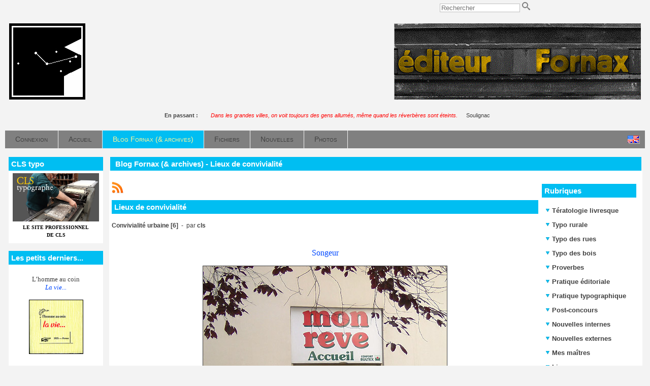

--- FILE ---
content_type: text/html; charset=UTF-8
request_url: http://fornax.fr/blog.php?lng=fr&pg=861
body_size: 24367
content:
<!DOCTYPE html>
<html xmlns="http://www.w3.org/1999/xhtml" lang="fr">

  <!--[  GuppY v5.01.03 CeCILL Copyright (C) 2004-2016 by Laurent Duveau - http://www.freeguppy.org/  ]-->

<head>
<meta http-equiv="content-type" content="text/html; charset=utf-8" />
<meta name="application-name" content="Fornax - Blog Fornax (& archives) - Lieux de convivialité" />

<title>Fornax - Blog Fornax (& archives) - Lieux de convivialité</title>

<meta name="description" content="Fornax publishing: handmade books in letterpress, silk printing... Limited copies. Fornax éditeur: livres à tirage limité en typographie, sérigraphie. Outypopo." />
<meta name="generator" content="GuppY CMS" />
<meta name="author" content="Christian LAUCOU, Christian SOULIGNAC" />
<meta name="keywords" content="fornax, handmade books, letterpress, silk printing, woodcut printing, copperplate engraving, book-collecting, typographie, bois gravé, taille-douce, bibliophilie, outypopo" />
<meta name="viewport" content="width=device-width, initial-scale=1, maximum-scale=1">
<meta name="apple-mobile-web-app-capable" content="yes">
<meta name="apple-mobile-web-app-status-bar-style" content="black">
<link rel="shortcut icon" href="http://fornax.fr/favicon.ico">
<link rel="alternate" type="application/rss+xml" title="Fornax : Nouvelles" hreflang="fr" href="http://fornax.fr/data/fr-news.xml">
<link rel="alternate" type="application/rss+xml" title="Fornax : Blog Fornax (& archives)" hreflang="fr" href="http://fornax.fr/data/fr-blog.xml">
<link rel="alternate" type="application/rss+xml" title="Fornax : Articles" hreflang="fr" href="http://fornax.fr/data/fr-articles.xml">
<link rel="alternate" type="application/rss+xml" title="Fornax : Toutes publications" hreflang="fr" href="http://fornax.fr/data/fr-all.xml">
<link type="text/css" rel="stylesheet" href="skins/skn5_fornax/style.css">
<link type="text/css" rel="stylesheet" href="skins/skn5_fornax/jqstyle.css">
<link type="text/css" rel="stylesheet" href="skins/skn5_fornax/styleplus.css">
<style type="text/css" media="screen">
    @import url(inc/1280.css);
</style>
<style type="text/css" media="print">
    @import url(inc/print.css);
</style>
    <link type="text/css" rel="stylesheet" href="inc/csshead/camera.css" />
    <link type="text/css" rel="stylesheet" href="inc/csshead/fotorama.css" />
    <link type="text/css" rel="stylesheet" href="inc/csshead/menubox.css" />
    <link type="text/css" rel="stylesheet" href="inc/csshead/slidesjs.css" />
<script type="text/javascript">
//<![CDATA[
<!--

var charset = "utf-8";
var site0 = "Fornax";
var site3 = "http://fornax.fr/";
var wNav  = 0;
if (window.innerWidth) wNav = window.innerWidth;
 else if (document.body && document.body.offsetWidth) wNav = document.body.offsetWidth;
var sValue = screen.width + "||" + screen.height + "||" + screen.availWidth + "||" + screen.availHeight + "||" + wNav;
var today = new Date(), expires = new Date();
expires.setTime(today.getTime() + (365*24*60*60*1000));
document.cookie = "GuppYScreen" + "=" + encodeURIComponent(sValue) + ";expires=" + expires.toGMTString();

//-->
//]]>
</script>


<script type="text/javascript" src="inc/hpage.js"></script>

<script type="text/javascript" src="inc/jquery-min.js"></script>

<script type="text/javascript" src="inc/jquery-migrate-min.js"></script>
<script type="text/javascript" src="inc/jqscript.js"></script>
<script type="text/javascript" src="inc/jshead/boxmenu_toggle.js"></script>
<script type="text/javascript" src="inc/jshead/camera.js"></script>
<script type="text/javascript" src="inc/jshead/dropinslideshow.js"></script>
<script type="text/javascript" src="inc/jshead/fotorama.js"></script>
<script type="text/javascript" src="inc/jshead/jquery.easing.1.3.js"></script>
<script type="text/javascript" src="inc/jshead/jquery.imagecube.min.js"></script>
<script type="text/javascript" src="inc/jshead/jquery.mobile.customized.min.js"></script>
<script type="text/javascript" src="inc/jshead/lytebox_loader.js"></script>
<script type="text/javascript" src="inc/jshead/sidephoto.js"></script>
<script type="text/javascript" src="inc/jshead/slides.min.jquery.js"></script>
<script type="text/javascript" src="inc/jshead/slidesjs.js"></script>
		<link rel="stylesheet" type="text/css" media="screen" href="inc/config_pgeditor_guppy/style/pgeditor.css" />
        <!-- compliance patch for microsoft browsers -->
       	<!--[if lte IE 7]>
            <link rel="stylesheet" type="text/css" media="screen" href="inc/config_pgeditor_guppy/style/pgeditor-ie.css" />
        <![endif]-->
		<link rel="stylesheet" type="text/css" media="screen" href="inc/config_pgeditor_guppy/style/pgeditor_patch_overflow.css" />
		<link rel="stylesheet" type="text/css" media="screen" href="inc/config_pgeditor_guppy/style/syntaxcolor.css" />
		<script type="text/javascript" src="inc/pgeditor/jscript/wysiwyg_editor.js"></script>
	
</head>
<body onload="hideLoadingPage();">
<div id="page">
  <div id="header">
    <div id="hidepage" class="loadingpage">
      <p class="textCenter">
        <strong>Page en cours de chargement</strong>
        <br /><br />
        <img src="inc/img/progbar/progbar1.gif" alt=" " />
      </p>
    </div>

  </div>
  <a id="top"></a>

  <!-- Begin of TOPBOXES -->
  <div id="TopBoxes">
<style type="text/css">
.wcolsT00 { width: 25%; vertical-align: top; }
.wcol0T00 { width: 0%; vertical-align: top; }
.wcol1T00 { width: 0%; vertical-align: top; }
.wcol2T00 { width: 50%; vertical-align: top; }
</style>

    <div class="row T0row0"><div class="col col0 wcolsT00">&nbsp;</div><div class="col col1 wcolsT00">&nbsp;</div><div class="col col2 wcol2T00">
<div class="wideboxsearch WST0">
  <form name="widesearch1" action="search.php?lng=fr&amp;searchlng=fr&amp;tconfig=0" method="post">
    <input type="hidden" name="searchin" value="" />
	<input name="search" class="texte" type="text" size="18" placeholder="Rechercher" value="" />
	<a href="#" onclick="javascript:document.widesearch1.submit();"> 
	  <img class="imgsearchW" src="inc/img/general/gene_1/search.png" alt="Recherche" />
	</a>
 </form>
</div></div>
    </div>
<style type="text/css">
.wcolsT01 { width: 0%; vertical-align: top; }
.wcol0T01 { width: 25%; vertical-align: top; }
.wcol1T01 { width: 0%; vertical-align: top; }
.wcol2T01 { width: 75%; vertical-align: top; }
</style>

    <div class="row T0row1"><div class="col col0 wcol0T01">
  <div class="logo LOT0">
    <a href="http://fornax.fr/index.php?lng=fr" title="Fornax">
      <img src="skins/skn5_fornax/img/logo.jpg" alt="Fornax" />
    </a>
  </div>
</div><div class="col col1 wcolsT01">&nbsp;</div><div class="col col2 wcol2T01">
<div class="banner">
  <a href="articles.php?lng=fr&pg=1968" target="_blank" title="Fornax défilant">
    <img src="img/FornaxEditeur2.gif" alt="Fornax défilant" title="Fornax défilant" />
  </a>
</div></div>
    </div>
<style type="text/css">
.wcolsT02 { width: 0%; vertical-align: top; }
.wcol0T02 { width: 0%; vertical-align: top; }
.wcol1T02 { width: 100%; vertical-align: top; }
.wcol2T02 { width: 0%; vertical-align: top; }
</style>

    <div class="row T0row2"><div class="col col1 wcol1T02">
<div class="quote QOTT0">
  <span class="labelcita">En passant :&nbsp;&nbsp;</span><span class="cita"> <i style="color: rgb(255, 0, 0);">Dans les grandes villes, on voit toujours des gens allumés, même quand les réverbères sont éteints.</i> 
&nbsp;&nbsp;</span><span class="author">Soulignac</span>
</div></div>
    </div>
<style type="text/css">
.wcolsT03 { width: 0%; vertical-align: top; }
.wcol0T03 { width: 0%; vertical-align: top; }
.wcol1T03 { width: 100%; vertical-align: top; }
.wcol2T03 { width: 0%; vertical-align: top; }
</style>

    <div class="row T0row3"><div class="col col1 wcol1T03">
      <div class="menuIcons MIT0">
  	  <div class="pop menuIcons_flag">
	    <a href="/blog.php?lng=en&amp;pg=861">
		  <img src="inc/lang/en.gif" alt="Langue: en" />
	      <span class="popflag"><em></em>Le site sera traduit dans la langue secondaire: <b>en</b></span>
		</a>
	  </div><div class="c-left"></div>
      <ul>
          <li class="menu_connect">
		    
			<a href="connect.php?lng=fr&amp;tconfig=0" title="Connexion">
			  <span class="name_connect">Connexion</span>
			</a>
		  </li>
          <li class="menu_home">
		    
			<a href="index.php?lng=fr&amp;tconfig=0" title="Accueil">
			  <span class="name_home">Accueil</span>
			</a>
		  </li>
          <li class="menu_blog current">
		    
			<a href="blogs.php?lng=fr&amp;tconfig=0" title="Blog Fornax (& archives)">
			  <span class="name_blog current">Blog Fornax (& archives)</span>
			</a>
		  </li>
          <li class="menu_download">
		    
			<a href="download.php?lng=fr&amp;tconfig=0" title="Fichiers">
			  <span class="name_download">Fichiers</span>
			</a>
		  </li>
          <li class="menu_news">
		    
			<a href="news.php?lng=fr&amp;tconfig=0" title="Nouvelles">
			  <span class="name_news">Nouvelles</span>
			</a>
		  </li>
          <li class="menu_photo">
		    
			<a href="photorama.php?lng=fr&amp;tconfig=0" title="Photos">
			  <span class="name_photo">Photos</span>
			</a>
		  </li>
      </ul>
      </div>
      <div class="c-both"></div></div>
    </div>
  </div>  
  <!-- End of TOPBOXES -->
	
  <!-- Begin of MAIN_CONTENT -->
  <div id="MainContent">

    <!-- Begin of LEFT_BOXES -->
    <div id="LeftBoxes">
<div class="L0fb1970">
<div class="titrebox TrFB1970" id="L0titrebox1">CLS typo</div>
<div class="tblbox FB1970" id="L0tblbox1" onmouseover="this.className='tblbox FB1970 tblboxover'" onmouseout="this.className='tblbox FB1970'">

  <div class="box"><div style="text-align: center;"><a href="http://www.cls-typo.fr" target="_blank"><img alt="cls-typo-b2.jpg" src="img/cls-typo-b2.jpg" style="border-width: 0px; border-style: solid; width: 170px; height: 95px;" /><br />
<strong><span style="font-size:10px;"><span style="font-family: verdana;">LE SITE PROFESSIONNEL<br />
DE CLS</span></span></strong></a></div>
</div>
</div>
</div>
<div class="L0fb1732">
<div class="titrebox TrFB1732" id="L0titrebox2">Les petits derniers...</div>
<div class="tblbox FB1732" id="L0tblbox2" onmouseover="this.className='tblbox FB1732 tblboxover'" onmouseout="this.className='tblbox FB1732'">

  <div class="box"><p style="text-align: center;"><span style="font-size: 13px;"><span style="font-family: Verdana;">L’homme au coin<br />
<em><kb>La vie...</kb></em></span></span></p>

<p style="text-align: center;"></p>

<p style="text-align: center;"><a href="articles.php?lng=fr&amp;pg=2233&amp;mnuid=1628&amp;tconfig=0#f288"><img alt="frnx-288-mini.jpg" src="photo/couv/Miniatures/frnx-288-mini.jpg" style="border-width: 1px; border-style: solid; width: 105px;" title="Fiche de l'ouvrage." /></a></p>

<p style="text-align: center; "><span style="font-size: 10px;">10 pages,<br />
format 8,5 x 8,5 cm.<br />
tirage à environ 30&nbsp;exemplaires en typographie au plomb.<br />
<kb><strong>H. C.</strong></kb></span><br />
&nbsp;<ka>__________</ka></p>

<p style="text-align: center;"><span style="font-size: 13px;"><span style="font-family: Verdana;">Thomas Braun<br />
<em><kb>La Bénédiction<br />
des fromages</kb></em></span></span></p>

<p style="text-align: center;"></p>

<p style="text-align: center;"><a href="articles.php?lng=fr&amp;pg=2233&amp;mnuid=1628&amp;tconfig=0#f287"><img alt="frnx-287-mini.jpg" src="photo/couv/Miniatures/frnx-287-mini.jpg" style="border-width: 1px; border-style: solid; width: 110px;" title="Fiche de l'ouvrage." /></a></p>

<p style="text-align: center; "><span style="font-size: 10px;">8 pages,<br />
format 11,2 x 9 cm.<br />
tirage à 131&nbsp;exemplaires en typographie.<br />
<kb><strong>30 €</strong></kb></span><br />
&nbsp;<ka>__________</ka></p>

<p style="text-align: center;"><span style="font-size: 13px;"><span style="font-family: Verdana;">CLS<br />
<em><kb>A pas feutrés</kb></em></span></span></p>

<p style="text-align: center;"><a href="articles.php?lng=fr&amp;pg=2169&amp;mnuid=1628&amp;tconfig=0#f281"><img alt="frnx-281-mini.jpg" src="photo/couv/Miniatures/frnx-281-mini.jpg" style="border-width: 1px; border-style: solid; width: 105px;" title="Fiche de l'ouvrage." /></a></p>

<p style="text-align: center; "><span style="font-size: 10px;">Un volumen,<br />
79 cm de long, 17,5 cm de haut.<br />
tirage à 10&nbsp;exemplaires en linogravure.<br />
<kb><strong>250 €</strong></kb></span><br />
&nbsp;<ka>__________</ka></p>

<p style="text-align: center;"><span style="font-size: 13px;"><span style="font-family: Verdana;">Marie-Rose de France<br />
<em><kb>Dits</kb></em></span></span></p>

<p style="text-align: center;"></p>

<p style="text-align: center;"><a href="articles.php?lng=fr&amp;pg=2202&amp;mnuid=1628&amp;tconfig=0#f283"><img alt="frnx-283-mini.jpg" src="photo/couv/Miniatures/frnx-283-mini.jpg" style="border-width: 1px; border-style: solid; width: 95px;" title="Fiche de l'ouvrage." /></a></p>

<p style="text-align: center; "><span style="font-size: 10px;">26 petits textes en proses poétique. Vignettes de CLS.<br />
tirage à 120&nbsp;exemplaires en typographie au plomb.<br />
<kb><strong>60 €</strong></kb></span></p>
</div>
</div>
</div>
<div class="L0fb2420">
<div class="titrebox TrFB2420" id="L0titrebox3">Ateliers ambulants</div>
<div class="tblbox FB2420" id="L0tblbox3" onmouseover="this.className='tblbox FB2420 tblboxover'" onmouseout="this.className='tblbox FB2420'">

  <div class="box"><div class="art">
<p class="artit"><kb>Ateliers pour enfants</kb></p>

<p class="artxt" style="text-align: center;"><a href="flip/ateliers-ambulants/ateliers-ambulants" onclick="window.open(this.href, '', 'resizable=no,status=no,location=no,toolbar=no,menubar=no,fullscreen=no,scrollbars=no,dependent=no,width=1000,left=100,height=700,top=100'); return false;"><img alt="thb" src="flip/ateliers-ambulants/thb.jpg" style="border-width:1px; border-style: solid; width: 140px;" title="Prospectus" /></a><br />
Prospectus</p>
</div>
</div>
</div>
</div>
<div class="L0fb1731">
<div class="titrebox TrFB1731" id="L0titrebox4">Le livre commenté</div>
<div class="tblbox FB1731" id="L0tblbox4" onmouseover="this.className='tblbox FB1731 tblboxover'" onmouseout="this.className='tblbox FB1731'">

  <div class="box"><div style="text-align: center;"><br />
<span style="font-size: 13px;"><span style="font-family: Verdana;">Marie-Rose de France<br />
<kb>Dits</kb></span></span></div>

<p></p>

<table align="center" border="0" cellpadding="1" cellspacing="1" width="95%">
	<tbody>
		<tr>
			<td style="text-align: center;"><a href="articles.php?lng=fr&amp;pg=2207&amp;mnuid=1630&amp;tconfig=0"><img alt="frnx-283-mini.jpg" src="photo/couv/Miniatures/frnx-283-mini.jpg" style="border-width: 1px; border-style: solid; width: 99px; height: 140px;" title="Article sur l'ouvrage." /></a></td>
		</tr>
		<tr>
			<td style="text-align: center;" width="75%">
			<div style="text-align: center; "><br />
			<span style="font-size: x-small;"><span style="font-family: Verdana;">36 p., format 10 x 14 cm.<br />
			composé et imprimé en<br />
			typographie au plomb<br />
			Tirage à 120 exemplaires.<br />
			<kb><b>60 €</b></kb></span></span></div>

			<div style="text-align: center; "><br />
			<span style="font-size: x-small;"><span style="font-family: Verdana;"><em>(cliquer sur l'image<br />
			pour en savoir plus)</em></span></span></div>
			</td>
		</tr>
	</tbody>
</table>

<p></p>
</div>
</div>
</div>
<div class="L0fb2120">
<div class="titrebox TrFB2120" id="L0titrebox5">Derniers billets</div>
<div class="tblbox FB2120" id="L0tblbox5" onmouseover="this.className='tblbox FB2120 tblboxover'" onmouseout="this.className='tblbox FB2120'">

  <div class="box"><div class="art">
<p class="artit"><kb>Bibliotératologie</kb></p>

<p class="artxt" style="text-align: center;"><span style="font-size:14px;"><span style="font-family:verdana;"><a href="articles.php?lng=fr&amp;pg=2552&amp;mnuid=1958&amp;tconfig=0">Chez les metteurs en page [1]</a></span></span></p>

<p class="artit"><kb>Impressions</kb></p>

<p class="artxt" style="text-align: center;"><span style="font-size:14px;"><span style="font-family:verdana;"><a href="articles.php?lng=fr&amp;pg=2476&amp;mnuid=1958&amp;tconfig=0">Pochoir</a></span></span></p>

<p class="artxt" style="text-align: center;"><span style="font-size:14px;"><span style="font-family:verdana;"><a href="articles.php?lng=fr&amp;pg=2556&amp;mnuid=1958&amp;tconfig=0">Scolalinogravure</a></span></span></p>

<p class="artxt" style="text-align: center;"><ka>—♦—</ka></p>

<p class="artit"><kb>L’atelier de CLS<br />
(vidéos)</kb></p>

<p align="center"><a href="articles.php?lng=fr&amp;pg=2164&amp;mnuid=1958&amp;tconfig=0" target="_self"><img alt="CLS-bois" src="photo/typo/cls-typo-bois.jpg" style="border-width:1px; border-style: solid; width: 140px;" title="CLS bois" /></a></p>
</div>
</div>
</div>
</div>
<div class="L0mb1630">
<div class="titrebox TrMNU1630" id="L0titrebox6">Les livres commentés</div>
<div class="tblbox MNU1630" id="L0tblbox6" onmouseover="this.className='tblbox MNU1630 tblboxover'" onmouseout="this.className='tblbox MNU1630'">

 <div class="mbtype2">
  <ul class="item">
   <li>
    <div>
     <p class="rubr categ niv1" data-rubrid="mb1630_1_1"><img id="mb1630_1_1p" class="displayNone" src="inc/img/general/gene_1/plus.png" alt="Déplier" title="Déplier"  /><img id="mb1630_1_1m" src="inc/img/general/gene_1/minus.png" alt="Fermer" title="Fermer" /> <!01>Fourneau</p>
     <ul id="mb1630_1_1" class="item">
      <li class="link item niv2">&bull; <a href="articles.php?lng=fr&amp;pg=791&amp;mnuid=1630&amp;tconfig=0" title="017 - Christian Laucou">017 - Christian Laucou</a>
      </li>
      <li class="link item niv2">&bull; <a href="articles.php?lng=fr&amp;pg=1386&amp;mnuid=1630&amp;tconfig=0" title="044 - Dominique Autié">044 - Dominique Autié</a>
      </li>
      <li class="link item niv2">&bull; <a href="articles.php?lng=fr&amp;pg=1402&amp;mnuid=1630&amp;tconfig=0" title="092 - Maurice Fourré">092 - Maurice Fourré</a>
      </li>
      <li class="link item niv2">&bull; <a href="articles.php?lng=fr&amp;pg=2147&amp;mnuid=1630&amp;tconfig=0" title="117 - Baron Bulto">117 - Baron Bulto</a>
      </li>
     </ul>
    </div>
   </li>
   <li>
    <div>
     <p class="rubr categ niv1" data-rubrid="mb1630_1_2"><img id="mb1630_1_2p" class="displayNone" src="inc/img/general/gene_1/plus.png" alt="Déplier" title="Déplier"  /><img id="mb1630_1_2m" src="inc/img/general/gene_1/minus.png" alt="Fermer" title="Fermer" /> <!02>Fornax</p>
     <ul id="mb1630_1_2" class="item">
      <li class="link item niv2">&bull; <a href="articles.php?lng=fr&amp;pg=1377&amp;mnuid=1630&amp;tconfig=0" title="253 - Charles Henrion">253 - Charles Henrion</a>
      </li>
      <li class="link item niv2">&bull; <a href="articles.php?lng=fr&amp;pg=1374&amp;mnuid=1630&amp;tconfig=0" title="255 - Nicolas Cirier">255 - Nicolas Cirier</a>
      </li>
      <li class="link item niv2">&bull; <a href="articles.php?lng=fr&amp;pg=2207&amp;mnuid=1630&amp;tconfig=0" title="283 - Marie-Rose de France">283 - Marie-Rose de France</a>
      </li>
     </ul>
    </div>
   </li>
  </ul>
 </div>
<script type="text/javascript">
//<![CDATA[
<!--

  $('#mb1630_1_1').toggle(); $('#mb1630_1_1p').toggle(); $('#mb1630_1_1m').toggle();
  $('#mb1630_1_2').toggle(); $('#mb1630_1_2p').toggle(); $('#mb1630_1_2m').toggle();
//-->
//]]>
</script>

</div>
</div>
<div class="L0mb1628">
<div class="titrebox TrMNU1628" id="L0titrebox7">Catalogue général</div>
<div class="tblbox MNU1628" id="L0tblbox7" onmouseover="this.className='tblbox MNU1628 tblboxover'" onmouseout="this.className='tblbox MNU1628'">

 <div class="mbtype2">
  <ul class="item">
   <li>
    <div>
     <p class="rubr categ niv1" data-rubrid="mb1628_1_1"><img id="mb1628_1_1p" class="displayNone" src="inc/img/general/gene_1/plus.png" alt="Déplier" title="Déplier"  /><img id="mb1628_1_1m" src="inc/img/general/gene_1/minus.png" alt="Fermer" title="Fermer" /> <!001>Auteurs</p>
     <ul id="mb1628_1_1" class="item">
      <li class="link item niv2">&bull; <a href="articles.php?lng=fr&amp;pg=1088&amp;mnuid=1628&amp;tconfig=0" title="Auteurs A-Z"><!1auteurs>Auteurs A-Z</a>
      </li>
      <li class="link item niv2">&bull; <a href="articles.php?lng=fr&amp;pg=1971&amp;mnuid=1628&amp;tconfig=0" title="Illustrateurs A-Z"><!2illustrateurs>Illustrateurs A-Z</a>
      </li>
      <li class="link item niv2">&bull; <a href="articles.php?lng=fr&amp;pg=1131&amp;mnuid=1628&amp;tconfig=0" title="Éditeur - CLS"><!3cls>Éditeur - CLS</a>
      </li>
     </ul>
    </div>
   </li>
   <li>
    <div>
     <p class="rubr categ niv1" data-rubrid="mb1628_1_2"><img id="mb1628_1_2p" class="displayNone" src="inc/img/general/gene_1/plus.png" alt="Déplier" title="Déplier"  /><img id="mb1628_1_2m" src="inc/img/general/gene_1/minus.png" alt="Fermer" title="Fermer" /> <!00>Chronologique</p>
     <ul id="mb1628_1_2" class="item">
      <li class="link item niv2">&bull; <a href="articles.php?lng=fr&amp;pg=57&amp;mnuid=1628&amp;tconfig=0" title="1977 (1-12)">1977 (1-12)</a>
      </li>
      <li class="link item niv2">&bull; <a href="articles.php?lng=fr&amp;pg=60&amp;mnuid=1628&amp;tconfig=0" title="1978 (13-23)">1978 (13-23)</a>
      </li>
      <li class="link item niv2">&bull; <a href="articles.php?lng=fr&amp;pg=74&amp;mnuid=1628&amp;tconfig=0" title="1979 (24-27)">1979 (24-27)</a>
      </li>
      <li class="link item niv2">&bull; <a href="articles.php?lng=fr&amp;pg=75&amp;mnuid=1628&amp;tconfig=0" title="1980 (28-39)">1980 (28-39)</a>
      </li>
      <li class="link item niv2">&bull; <a href="articles.php?lng=fr&amp;pg=81&amp;mnuid=1628&amp;tconfig=0" title="1981 (40-52)">1981 (40-52)</a>
      </li>
      <li class="link item niv2">&bull; <a href="articles.php?lng=fr&amp;pg=82&amp;mnuid=1628&amp;tconfig=0" title="1982 (53-64)">1982 (53-64)</a>
      </li>
      <li class="link item niv2">&bull; <a href="articles.php?lng=fr&amp;pg=83&amp;mnuid=1628&amp;tconfig=0" title="1983 (65-74)">1983 (65-74)</a>
      </li>
      <li class="link item niv2">&bull; <a href="articles.php?lng=fr&amp;pg=84&amp;mnuid=1628&amp;tconfig=0" title="1984 (75-97)">1984 (75-97)</a>
      </li>
      <li class="link item niv2">&bull; <a href="articles.php?lng=fr&amp;pg=85&amp;mnuid=1628&amp;tconfig=0" title="1985 (98-114)">1985 (98-114)</a>
      </li>
      <li class="link item niv2">&bull; <a href="articles.php?lng=fr&amp;pg=86&amp;mnuid=1628&amp;tconfig=0" title="1986 (115-120)">1986 (115-120)</a>
      </li>
      <li class="link item niv2">&bull; <a href="articles.php?lng=fr&amp;pg=87&amp;mnuid=1628&amp;tconfig=0" title="1987 (121-127)">1987 (121-127)</a>
      </li>
      <li class="link item niv2">&bull; <a href="articles.php?lng=fr&amp;pg=88&amp;mnuid=1628&amp;tconfig=0" title="1988 (128-134)">1988 (128-134)</a>
      </li>
      <li class="link item niv2">&bull; <a href="articles.php?lng=fr&amp;pg=89&amp;mnuid=1628&amp;tconfig=0" title="1989 (-)">1989 (-)</a>
      </li>
      <li class="link item niv2">&bull; <a href="articles.php?lng=fr&amp;pg=90&amp;mnuid=1628&amp;tconfig=0" title="1990 (135)">1990 (135)</a>
      </li>
      <li class="link item niv2">&bull; <a href="articles.php?lng=fr&amp;pg=91&amp;mnuid=1628&amp;tconfig=0" title="1991 (136-138)">1991 (136-138)</a>
      </li>
      <li class="link item niv2">&bull; <a href="articles.php?lng=fr&amp;pg=92&amp;mnuid=1628&amp;tconfig=0" title="1992 (139-144)">1992 (139-144)</a>
      </li>
      <li class="link item niv2">&bull; <a href="articles.php?lng=fr&amp;pg=93&amp;mnuid=1628&amp;tconfig=0" title="1993 (145-153)">1993 (145-153)</a>
      </li>
      <li class="link item niv2">&bull; <a href="articles.php?lng=fr&amp;pg=94&amp;mnuid=1628&amp;tconfig=0" title="1994 (154-163)">1994 (154-163)</a>
      </li>
      <li class="link item niv2">&bull; <a href="articles.php?lng=fr&amp;pg=95&amp;mnuid=1628&amp;tconfig=0" title="1995 (164-172)">1995 (164-172)</a>
      </li>
      <li class="link item niv2">&bull; <a href="articles.php?lng=fr&amp;pg=96&amp;mnuid=1628&amp;tconfig=0" title="1996 (173-188)">1996 (173-188)</a>
      </li>
      <li class="link item niv2">&bull; <a href="articles.php?lng=fr&amp;pg=97&amp;mnuid=1628&amp;tconfig=0" title="1997 (189-194)">1997 (189-194)</a>
      </li>
      <li class="link item niv2">&bull; <a href="articles.php?lng=fr&amp;pg=98&amp;mnuid=1628&amp;tconfig=0" title="1998 (195-196)">1998 (195-196)</a>
      </li>
      <li class="link item niv2">&bull; <a href="articles.php?lng=fr&amp;pg=99&amp;mnuid=1628&amp;tconfig=0" title="1999 (197-201)">1999 (197-201)</a>
      </li>
      <li class="link item niv2">&bull; <a href="articles.php?lng=fr&amp;pg=100&amp;mnuid=1628&amp;tconfig=0" title="2000 (202-206)">2000 (202-206)</a>
      </li>
      <li class="link item niv2">&bull; <a href="articles.php?lng=fr&amp;pg=101&amp;mnuid=1628&amp;tconfig=0" title="2001 (207-213)">2001 (207-213)</a>
      </li>
      <li class="link item niv2">&bull; <a href="articles.php?lng=fr&amp;pg=102&amp;mnuid=1628&amp;tconfig=0" title="2002 (214-220)">2002 (214-220)</a>
      </li>
      <li class="link item niv2">&bull; <a href="articles.php?lng=fr&amp;pg=103&amp;mnuid=1628&amp;tconfig=0" title="2003 (221-224)">2003 (221-224)</a>
      </li>
      <li class="link item niv2">&bull; <a href="articles.php?lng=fr&amp;pg=104&amp;mnuid=1628&amp;tconfig=0" title="2004 (225-226)">2004 (225-226)</a>
      </li>
      <li class="link item niv2">&bull; <a href="articles.php?lng=fr&amp;pg=105&amp;mnuid=1628&amp;tconfig=0" title="2005 (227-229)">2005 (227-229)</a>
      </li>
      <li class="link item niv2">&bull; <a href="articles.php?lng=fr&amp;pg=106&amp;mnuid=1628&amp;tconfig=0" title="2006 (230-231)">2006 (230-231)</a>
      </li>
      <li class="link item niv2">&bull; <a href="articles.php?lng=fr&amp;pg=154&amp;mnuid=1628&amp;tconfig=0" title="2007 (232-237)">2007 (232-237)</a>
      </li>
      <li class="link item niv2">&bull; <a href="articles.php?lng=fr&amp;pg=209&amp;mnuid=1628&amp;tconfig=0" title="2008 (238)">2008 (238)</a>
      </li>
      <li class="link item niv2">&bull; <a href="articles.php?lng=fr&amp;pg=324&amp;mnuid=1628&amp;tconfig=0" title="2009 (239-247)">2009 (239-247)</a>
      </li>
      <li class="link item niv2">&bull; <a href="articles.php?lng=fr&amp;pg=526&amp;mnuid=1628&amp;tconfig=0" title="2010 (248)">2010 (248)</a>
      </li>
      <li class="link item niv2">&bull; <a href="articles.php?lng=fr&amp;pg=1004&amp;mnuid=1628&amp;tconfig=0" title="2011 (249-251)">2011 (249-251)</a>
      </li>
      <li class="link item niv2">&bull; <a href="articles.php?lng=fr&amp;pg=1262&amp;mnuid=1628&amp;tconfig=0" title="2012 (252-255)">2012 (252-255)</a>
      </li>
      <li class="link item niv2">&bull; <a href="articles.php?lng=fr&amp;pg=1624&amp;mnuid=1628&amp;tconfig=0" title="2013 (256)">2013 (256)</a>
      </li>
      <li class="link item niv2">&bull; <a href="articles.php?lng=fr&amp;pg=1625&amp;mnuid=1628&amp;tconfig=0" title="2014 (257)">2014 (257)</a>
      </li>
      <li class="link item niv2">&bull; <a href="articles.php?lng=fr&amp;pg=1626&amp;mnuid=1628&amp;tconfig=0" title="2015 (-)">2015 (-)</a>
      </li>
      <li class="link item niv2">&bull; <a href="articles.php?lng=fr&amp;pg=1973&amp;mnuid=1628&amp;tconfig=0" title="2016 (258-260)">2016 (258-260)</a>
      </li>
      <li class="link item niv2">&bull; <a href="articles.php?lng=fr&amp;pg=1975&amp;mnuid=1628&amp;tconfig=0" title="2017 (261-263)">2017 (261-263)</a>
      </li>
      <li class="link item niv2">&bull; <a href="articles.php?lng=fr&amp;pg=2037&amp;mnuid=1628&amp;tconfig=0" title="2018 (264-269)">2018 (264-269)</a>
      </li>
      <li class="link item niv2">&bull; <a href="articles.php?lng=fr&amp;pg=2055&amp;mnuid=1628&amp;tconfig=0" title="2019 (270-273)">2019 (270-273)</a>
      </li>
      <li class="link item niv2">&bull; <a href="articles.php?lng=fr&amp;pg=2064&amp;mnuid=1628&amp;tconfig=0" title="2020 (274-276)">2020 (274-276)</a>
      </li>
      <li class="link item niv2">&bull; <a href="articles.php?lng=fr&amp;pg=2085&amp;mnuid=1628&amp;tconfig=0" title="2021 (277)">2021 (277)</a>
      </li>
      <li class="link item niv2">&bull; <a href="articles.php?lng=fr&amp;pg=2169&amp;mnuid=1628&amp;tconfig=0" title="2022 (278-281)">2022 (278-281)</a>
      </li>
      <li class="link item niv2">&bull; <a href="articles.php?lng=fr&amp;pg=2202&amp;mnuid=1628&amp;tconfig=0" title="2023 (282-284)">2023 (282-284)</a>
      </li>
      <li class="link item niv2">&bull; <a href="articles.php?lng=fr&amp;pg=2222&amp;mnuid=1628&amp;tconfig=0" title="2024 (285)">2024 (285)</a>
      </li>
      <li class="link item niv2">&bull; <a href="articles.php?lng=fr&amp;pg=2233&amp;mnuid=1628&amp;tconfig=0" title="2025 (286-288)">2025 (286-288)</a>
      </li>
      <li class="link item niv2">&bull; <a href="articles.php?lng=fr&amp;pg=2567&amp;mnuid=1628&amp;tconfig=0" title="2026 (289)">2026 (289)</a>
      </li>
     </ul>
    </div>
   </li>
   <li>
    <div>
     <p class="rubr categ niv1" data-rubrid="mb1628_1_3"><img id="mb1628_1_3p" class="displayNone" src="inc/img/general/gene_1/plus.png" alt="Déplier" title="Déplier"  /><img id="mb1628_1_3m" src="inc/img/general/gene_1/minus.png" alt="Fermer" title="Fermer" /> <!01>Collections</p>
     <ul id="mb1628_1_3" class="item">
      <li class="link item niv2">&bull; <a href="articles.php?lng=fr&amp;pg=113&amp;mnuid=1628&amp;tconfig=0" title="Liste">Liste</a>
      </li>
      <li class="link item niv2">&bull; <a href="articles.php?lng=fr&amp;pg=114&amp;mnuid=1628&amp;tconfig=0" title="Vente">Vente</a>
      </li>
     </ul>
    </div>
   </li>
   <li>
    <div>
     <p class="rubr categ niv1" data-rubrid="mb1628_1_4"><img id="mb1628_1_4p" class="displayNone" src="inc/img/general/gene_1/plus.png" alt="Déplier" title="Déplier"  /><img id="mb1628_1_4m" src="inc/img/general/gene_1/minus.png" alt="Fermer" title="Fermer" /> Des barbares...</p>
     <ul id="mb1628_1_4" class="item">
      <li class="link item niv2">&bull; <a href="articles.php?lng=fr&amp;pg=2145&amp;mnuid=1628&amp;tconfig=0" title="Introduction"><!00>Introduction</a>
      </li>
      <li class="link item niv2">&bull; <a href="articles.php?lng=fr&amp;pg=2127&amp;mnuid=1628&amp;tconfig=0" title="André Laurie : Un roman dans la planète Mars"><!01>André Laurie : Un roman dans la planète Mars</a>
      </li>
      <li class="link item niv2">&bull; <a href="articles.php?lng=fr&amp;pg=2129&amp;mnuid=1628&amp;tconfig=0" title="Éric Dussert : L'Alambic"><!02>Éric Dussert : L'Alambic</a>
      </li>
      <li class="link item niv2">&bull; <a href="articles.php?lng=fr&amp;pg=2131&amp;mnuid=1628&amp;tconfig=0" title="André Laurie : Spiridon le muet"><!03>André Laurie : Spiridon le muet</a>
      </li>
      <li class="link item niv2">&bull; <a href="articles.php?lng=fr&amp;pg=2133&amp;mnuid=1628&amp;tconfig=0" title="Colloque André Laurie 2009"><!04>Colloque André Laurie 2009</a>
      </li>
      <li class="link item niv2">&bull; <a href="articles.php?lng=fr&amp;pg=2137&amp;mnuid=1628&amp;tconfig=0" title="Conan Doyle : Mission secrète"><!05>Conan Doyle : Mission secrète</a>
      </li>
      <li class="link item niv2">&bull; <a href="articles.php?lng=fr&amp;pg=2135&amp;mnuid=1628&amp;tconfig=0" title="Marc Michel : Pohol"><!06>Marc Michel : Pohol</a>
      </li>
      <li class="link item niv2">&bull; <a href="articles.php?lng=fr&amp;pg=2139&amp;mnuid=1628&amp;tconfig=0" title="Émile Bouchery : Les Petits-Neveux de Gulliver"><!07>Émile Bouchery : Les Petits-Neveux de Gulliver</a>
      </li>
      <li class="link item niv2">&bull; <a href="articles.php?lng=fr&amp;pg=2141&amp;mnuid=1628&amp;tconfig=0" title="Typotes 19e siècle"><!08>Typotes 19e siècle</a>
      </li>
      <li class="link item niv2">&bull; <a href="articles.php?lng=fr&amp;pg=2143&amp;mnuid=1628&amp;tconfig=0" title="Typos 19e siècle"><!09>Typos 19e siècle</a>
      </li>
     </ul>
    </div>
   </li>
  </ul>
 </div>
<script type="text/javascript">
//<![CDATA[
<!--

  $('#mb1628_1_1').toggle(); $('#mb1628_1_1p').toggle(); $('#mb1628_1_1m').toggle();
  $('#mb1628_1_2').toggle(); $('#mb1628_1_2p').toggle(); $('#mb1628_1_2m').toggle();
  $('#mb1628_1_3').toggle(); $('#mb1628_1_3p').toggle(); $('#mb1628_1_3m').toggle();
  $('#mb1628_1_4').toggle(); $('#mb1628_1_4p').toggle(); $('#mb1628_1_4m').toggle();
//-->
//]]>
</script>

</div>
</div>
<div class="L0fb47">
<div class="titrebox TrFB47" id="L0titrebox8">Gratuit</div>
<div class="tblbox FB47" id="L0tblbox8" onmouseover="this.className='tblbox FB47 tblboxover'" onmouseout="this.className='tblbox FB47'">

  <div class="box"><p align="center"><br />
<b><kb>Q</kb></b>uelques pages de ce site à visiter pour se divertir ou se «&nbsp;cultiver&nbsp;»&nbsp;:</p>

<p></p>

<p align="center"><a href="articles.php?lng=fr&amp;pg=1959&amp;mnuid=1958&amp;tconfig=0" target="_self"><b>Cartes de vœux</b></a></p>

<p></p>

<p align="center"><a href="../pages/poesie_00a.php?lng=fr" target="_self"><b>Poésie alimentaire</b></a></p>

<p></p>

<p align="center"><a href="../pages/365_00.php?lng=fr" target="_self"><b>Couples singuliers</b></a></p>

<p></p>

<p align="center"><a href="articles.php?lng=fr&amp;pg=2150&amp;mnuid=1630&amp;tconfig=0"><b>Les Hirondelles<br />
de Bannes</b></a></p>

<p></p>

<p align="center"><a href="articles.php?lng=fr&amp;pg=956" target="_self"><b>Laucou à la radio</b></a></p>

<p></p>

<p align="center"><a href="articles.php?lng=fr&amp;pg=2414" target="_self"><b>Nos amis coiffeurs</b></a></p>

<p></p>

<p><br />
... pour ceux qui auraient la flemme de chercher.</p>

<p></p>

<p></p>
</div>
</div>
</div>
<div class="L0mb1958">
<div class="titrebox TrMNU1958" id="L0titrebox9"><!typo>Typo et alentours</div>
<div class="tblbox MNU1958" id="L0tblbox9" onmouseover="this.className='tblbox MNU1958 tblboxover'" onmouseout="this.className='tblbox MNU1958'">

 <div class="mbtype2">
  <ul class="item">
   <li>
    <div>
     <p class="rubr categ niv1" data-rubrid="mb1958_1_1"><img id="mb1958_1_1p" class="displayNone" src="inc/img/general/gene_1/plus.png" alt="Déplier" title="Déplier"  /><img id="mb1958_1_1m" src="inc/img/general/gene_1/minus.png" alt="Fermer" title="Fermer" /> <!0->Ateliers typo</p>
     <ul id="mb1958_1_1" class="item">
      <li class="link item niv2">&bull; <a href="articles.php?lng=fr&amp;pg=1512&amp;mnuid=1958&amp;tconfig=0" title="Imprimerie d'Alsace-Lozère"><!alsacelozere>Imprimerie d'Alsace-Lozère</a>
      </li>
      <li class="link item niv2">&bull; <a href="articles.php?lng=fr&amp;pg=218&amp;mnuid=1958&amp;tconfig=0" title="L'Arbre et l'Impatiente"><!arbre>L'Arbre et l'Impatiente</a>
      </li>
      <li class="link item niv2">&bull; <a href="articles.php?lng=fr&amp;pg=2523&amp;mnuid=1958&amp;tconfig=0" title="Gutenberg & Compagnie"><!bannes>Gutenberg & Compagnie</a>
      </li>
      <li class="link item niv2">&bull; <a href="articles.php?lng=fr&amp;pg=818&amp;mnuid=1958&amp;tconfig=0" title="Format typographique"><!format>Format typographique</a>
      </li>
      <li class="link item niv2">&bull; <a href="articles.php?lng=fr&amp;pg=1513&amp;mnuid=1958&amp;tconfig=0" title="Atelier La Feugraie"><!lafeugraie>Atelier La Feugraie</a>
      </li>
      <li class="link item niv2">&bull; <a href="articles.php?lng=fr&amp;pg=597&amp;mnuid=1958&amp;tconfig=0" title="La Maison de l'imprimerie"><!maison>La Maison de l'imprimerie</a>
      </li>
      <li class="link item niv2">&bull; <a href="articles.php?lng=fr&amp;pg=965&amp;mnuid=1958&amp;tconfig=0" title="Atelier de Saint-Maur"><!saintmaur>Atelier de Saint-Maur</a>
      </li>
      <li class="link item niv2">&bull; <a href="articles.php?lng=fr&amp;pg=1184&amp;mnuid=1958&amp;tconfig=0" title="Sergent-Fulbert"><!sergent>Sergent-Fulbert</a>
      </li>
     </ul>
    </div>
   </li>
   <li>
    <div>
     <p class="rubr categ niv1" data-rubrid="mb1958_1_2"><img id="mb1958_1_2p" class="displayNone" src="inc/img/general/gene_1/plus.png" alt="Déplier" title="Déplier"  /><img id="mb1958_1_2m" src="inc/img/general/gene_1/minus.png" alt="Fermer" title="Fermer" /> Bibliotératologie</p>
     <ul id="mb1958_1_2" class="item">
      <li class="link item niv2">&bull; <a href="articles.php?lng=fr&amp;pg=612&amp;mnuid=1958&amp;tconfig=0" title="01. Chez les brocheurs [1]">01. Chez les brocheurs [1]</a>
      </li>
      <li class="link item niv2">&bull; <a href="articles.php?lng=fr&amp;pg=613&amp;mnuid=1958&amp;tconfig=0" title="02. Chez les éditeurs[1]">02. Chez les éditeurs[1]</a>
      </li>
      <li class="link item niv2">&bull; <a href="articles.php?lng=fr&amp;pg=614&amp;mnuid=1958&amp;tconfig=0" title="03. Chez les relieurs [1]">03. Chez les relieurs [1]</a>
      </li>
      <li class="link item niv2">&bull; <a href="articles.php?lng=fr&amp;pg=615&amp;mnuid=1958&amp;tconfig=0" title="04. Chez les relieurs [2]">04. Chez les relieurs [2]</a>
      </li>
      <li class="link item niv2">&bull; <a href="articles.php?lng=fr&amp;pg=616&amp;mnuid=1958&amp;tconfig=0" title="05. Chez les éditeurs [2]">05. Chez les éditeurs [2]</a>
      </li>
      <li class="link item niv2">&bull; <a href="articles.php?lng=fr&amp;pg=621&amp;mnuid=1958&amp;tconfig=0" title="06. Chez les lecteurs [1]">06. Chez les lecteurs [1]</a>
      </li>
      <li class="link item niv2">&bull; <a href="articles.php?lng=fr&amp;pg=802&amp;mnuid=1958&amp;tconfig=0" title="07. Chez les éditeurs [3]">07. Chez les éditeurs [3]</a>
      </li>
      <li class="link item niv2">&bull; <a href="articles.php?lng=fr&amp;pg=1285&amp;mnuid=1958&amp;tconfig=0" title="08. Chez les éditeurs [4]">08. Chez les éditeurs [4]</a>
      </li>
      <li class="link item niv2">&bull; <a href="articles.php?lng=fr&amp;pg=2213&amp;mnuid=1958&amp;tconfig=0" title="09. Chez les éditeurs [5]">09. Chez les éditeurs [5]</a>
      </li>
      <li class="link item niv2">&bull; <a href="articles.php?lng=fr&amp;pg=2332&amp;mnuid=1958&amp;tconfig=0" title="10. Chez les relieurs [3]">10. Chez les relieurs [3]</a>
      </li>
      <li class="link item niv2">&bull; <a href="articles.php?lng=fr&amp;pg=2380&amp;mnuid=1958&amp;tconfig=0" title="11. Chez les libraires [1]">11. Chez les libraires [1]</a>
      </li>
      <li class="link item niv2">&bull; <a href="articles.php?lng=fr&amp;pg=2552&amp;mnuid=1958&amp;tconfig=0" title="12. Chez les metteurs en page [1]">12. Chez les metteurs en page [1]</a>
      </li>
     </ul>
    </div>
   </li>
   <li>
    <div>
     <p class="rubr categ niv1" data-rubrid="mb1958_1_3"><img id="mb1958_1_3p" class="displayNone" src="inc/img/general/gene_1/plus.png" alt="Déplier" title="Déplier"  /><img id="mb1958_1_3m" src="inc/img/general/gene_1/minus.png" alt="Fermer" title="Fermer" /> Casses</p>
     <ul id="mb1958_1_3" class="item">
      <li class="link item niv2">&bull; <a href="articles.php?lng=fr&amp;pg=2042&amp;mnuid=1958&amp;tconfig=0" title="Chapitre 1"><!01>Chapitre 1</a>
      </li>
      <li class="link item niv2">&bull; <a href="articles.php?lng=fr&amp;pg=2045&amp;mnuid=1958&amp;tconfig=0" title="Chapitre 2"><!02>Chapitre 2</a>
      </li>
      <li class="link item niv2">&bull; <a href="articles.php?lng=fr&amp;pg=2068&amp;mnuid=1958&amp;tconfig=0" title="Chapitre 3"><!03>Chapitre 3</a>
      </li>
      <li class="link item niv2">&bull; <a href="articles.php?lng=fr&amp;pg=2125&amp;mnuid=1958&amp;tconfig=0" title="Chapitre 4"><!04>Chapitre 4</a>
      </li>
      <li class="link item niv2">&bull; <a href="articles.php?lng=fr&amp;pg=2181&amp;mnuid=1958&amp;tconfig=0" title="Interlude"><!04a>Interlude</a>
      </li>
     </ul>
    </div>
   </li>
   <li>
    <div>
     <p class="rubr categ niv1" data-rubrid="mb1958_1_4"><img id="mb1958_1_4p" class="displayNone" src="inc/img/general/gene_1/plus.png" alt="Déplier" title="Déplier"  /><img id="mb1958_1_4m" src="inc/img/general/gene_1/minus.png" alt="Fermer" title="Fermer" /> Divertissements</p>
     <ul id="mb1958_1_4" class="item">
      <li class="link item niv2">&bull; <a href="articles.php?lng=fr&amp;pg=1959&amp;mnuid=1958&amp;tconfig=0" title="Cartes de vœux"><!cartes>Cartes de vœux</a>
      </li>
      <li class="link item niv2">&bull; <a href="articles.php?lng=fr&amp;pg=2414&amp;mnuid=1958&amp;tconfig=0" title="Coiffeurs"><!coiffeurs>Coiffeurs</a>
      </li>
      <li class="link item niv2">&bull; <a href="articles.php?lng=fr&amp;pg=618&amp;mnuid=1958&amp;tconfig=0" title="Couples singuliers"><!couples><a href="../pages/365_00.php?lng=fr" target=_self>Couples singuliers</a></a>
      </li>
      <li class="link item niv2">&bull; <a href="articles.php?lng=fr&amp;pg=2150&amp;mnuid=1958&amp;tconfig=0" title="Les Hirondelles de Bannes"><!hirondelles>Les Hirondelles de Bannes</a>
      </li>
      <li class="link item niv2">&bull; <a href="articles.php?lng=fr&amp;pg=311&amp;mnuid=1958&amp;tconfig=0" title="Noms de rues"><!noms>Noms de rues</a>
      </li>
      <li class="link item niv2">&bull; <a href="articles.php?lng=fr&amp;pg=2&amp;mnuid=1958&amp;tconfig=0" title="Poésie alimentaire"><!poesie>Poésie alimentaire</a>
      </li>
      <li class="link item niv2">&bull; <a href="articles.php?lng=fr&amp;pg=989&amp;mnuid=1958&amp;tconfig=0" title="Post-concours"><!post>Post-concours</a>
      </li>
     </ul>
    </div>
   </li>
   <li>
    <div>
     <p class="rubr categ niv1" data-rubrid="mb1958_1_5"><img id="mb1958_1_5p" class="displayNone" src="inc/img/general/gene_1/plus.png" alt="Déplier" title="Déplier"  /><img id="mb1958_1_5m" src="inc/img/general/gene_1/minus.png" alt="Fermer" title="Fermer" /> Fin-de-Siècle</p>
     <ul id="mb1958_1_5" class="item">
      <li class="link item niv2">&bull; <a href="articles.php?lng=fr&amp;pg=112&amp;mnuid=1958&amp;tconfig=0" title="Au Balcon"><!balcon>Au Balcon</a>
      </li>
      <li class="link item niv2">&bull; <a href="articles.php?lng=fr&amp;pg=943&amp;mnuid=1958&amp;tconfig=0" title="Cœur féroce, cœur tendre"><!coeur><a href='../pages/coeur.php?lng=fr&couv=1' target=_self>Cœur féroce, cœur tendre</a></a>
      </li>
      <li class="link item niv2">&bull; <a href="articles.php?lng=fr&amp;pg=293&amp;mnuid=1958&amp;tconfig=0" title="Curiosités rachildiennes"><!rachilde>Curiosités rachildiennes</a>
      </li>
      <li class="link item niv2">&bull; <a href="articles.php?lng=fr&amp;pg=2262&amp;mnuid=1958&amp;tconfig=0" title="Une anecdote rachildienne"><!rachilde>Une anecdote rachildienne</a>
      </li>
      <li class="link item niv2">&bull; <a href="articles.php?lng=fr&amp;pg=1041&amp;mnuid=1958&amp;tconfig=0" title="Retoqué de Saint-Réac"><!retoque>Retoqué de Saint-Réac</a>
      </li>
     </ul>
    </div>
   </li>
   <li>
    <div>
     <p class="rubr categ niv1" data-rubrid="mb1958_1_6"><img id="mb1958_1_6p" class="displayNone" src="inc/img/general/gene_1/plus.png" alt="Déplier" title="Déplier"  /><img id="mb1958_1_6m" src="inc/img/general/gene_1/minus.png" alt="Fermer" title="Fermer" /> Fourneau et Fornax</p>
     <ul id="mb1958_1_6" class="item">
      <li class="link item niv2">&bull; <a href="articles.php?lng=fr&amp;pg=2164&amp;mnuid=1958&amp;tconfig=0" title="L'atelier de CLS (vidéos)"><!AtelierCLS>L'atelier de CLS (vidéos)</a>
      </li>
      <li class="link item niv2">&bull; <a href="articles.php?lng=fr&amp;pg=111&amp;mnuid=1958&amp;tconfig=0" title="Citations"><!Citations>Citations</a>
      </li>
      <li class="link item niv2">&bull; <a href="articles.php?lng=fr&amp;pg=190&amp;mnuid=1958&amp;tconfig=0" title="Fornax vert"><!Fornax>Fornax vert</a>
      </li>
      <li class="link item niv2">&bull; <a href="articles.php?lng=fr&amp;pg=980&amp;mnuid=1958&amp;tconfig=0" title="Géographie de Fornax"><!Geographie>Géographie de Fornax</a>
      </li>
      <li class="link item niv2">&bull; <a href="articles.php?lng=fr&amp;pg=70&amp;mnuid=1958&amp;tconfig=0" title="Landru"><!Landru>Landru</a>
      </li>
      <li class="link item niv2">&bull; <a href="articles.php?lng=fr&amp;pg=956&amp;mnuid=1958&amp;tconfig=0" title="Laucou à la radio"><!Laucou>Laucou à la radio</a>
      </li>
      <li class="link item niv2">&bull; <a href="articles.php?lng=fr&amp;pg=116&amp;mnuid=1958&amp;tconfig=0" title="Néo Noé"><!Neo>Néo Noé</a>
      </li>
      <li class="link item niv2">&bull; <a href="articles.php?lng=fr&amp;pg=791&amp;mnuid=1958&amp;tconfig=0" title="La Page de sable"><!Page>La Page de sable</a>
      </li>
      <li class="link item niv2">&bull; <a href="articles.php?lng=fr&amp;pg=792&amp;mnuid=1958&amp;tconfig=0" title="De sycope"><!Sycope>De sycope</a>
      </li>
      <li class="link item niv2">&bull; <a href="articles.php?lng=fr&amp;pg=193&amp;mnuid=1958&amp;tconfig=0" title="Le système Cotillon"><!Systeme>Le système Cotillon</a>
      </li>
      <li class="link item niv2">&bull; <a href="articles.php?lng=fr&amp;pg=1123&amp;mnuid=1958&amp;tconfig=0" title="Marques du Fourneau">Marques du Fourneau</a>
      </li>
     </ul>
    </div>
   </li>
   <li>
    <div>
     <p class="rubr categ niv1" data-rubrid="mb1958_1_7"><img id="mb1958_1_7p" class="displayNone" src="inc/img/general/gene_1/plus.png" alt="Déplier" title="Déplier"  /><img id="mb1958_1_7m" src="inc/img/general/gene_1/minus.png" alt="Fermer" title="Fermer" /> Impressions</p>
     <ul id="mb1958_1_7" class="item">
      <li class="link item niv2">&bull; <a href="articles.php?lng=fr&amp;pg=2328&amp;mnuid=1958&amp;tconfig=0" title="Ben-day"><!benday>Ben-day</a>
      </li>
      <li class="link item niv2">&bull; <a href="articles.php?lng=fr&amp;pg=1299&amp;mnuid=1958&amp;tconfig=0" title="Chromolithographie"><!chromolitho>Chromolithographie</a>
      </li>
      <li class="link item niv2">&bull; <a href="articles.php?lng=fr&amp;pg=1426&amp;mnuid=1958&amp;tconfig=0" title="Chromotypographie"><!chromotypo>Chromotypographie</a>
      </li>
      <li class="link item niv2">&bull; <a href="articles.php?lng=fr&amp;pg=2469&amp;mnuid=1958&amp;tconfig=0" title="Héliophore Dufay"><!heliophore>Héliophore Dufay</a>
      </li>
      <li class="link item niv2">&bull; <a href="articles.php?lng=fr&amp;pg=2242&amp;mnuid=1958&amp;tconfig=0" title="Infusion chromo-osmotique"><!infusion>Infusion chromo-osmotique</a>
      </li>
      <li class="link item niv2">&bull; <a href="articles.php?lng=fr&amp;pg=1202&amp;mnuid=1958&amp;tconfig=0" title="Lakhanographie"><!lakhano>Lakhanographie</a>
      </li>
      <li class="link item niv2">&bull; <a href="articles.php?lng=fr&amp;pg=2559&amp;mnuid=1958&amp;tconfig=0" title="La presse Lino"><!lalino>La presse Lino</a>
      </li>
      <li class="link item niv2">&bull; <a href="articles.php?lng=fr&amp;pg=2556&amp;mnuid=1958&amp;tconfig=0" title="Linogravure"><!linogravure>Linogravure</a>
      </li>
      <li class="link item niv2">&bull; <a href="articles.php?lng=fr&amp;pg=2216&amp;mnuid=1958&amp;tconfig=0" title="Le Nardigraphe"><!nardigraphe>Le Nardigraphe</a>
      </li>
      <li class="link item niv2">&bull; <a href="articles.php?lng=fr&amp;pg=2476&amp;mnuid=1958&amp;tconfig=0" title="Pochoir"><!pochoir>Pochoir</a>
      </li>
      <li class="link item niv2">&bull; <a href="articles.php?lng=fr&amp;pg=2117&amp;mnuid=1958&amp;tconfig=0" title="Sablés imprimés"><!sables>Sablés imprimés</a>
      </li>
     </ul>
    </div>
   </li>
   <li>
    <div>
     <p class="rubr categ niv1" data-rubrid="mb1958_1_8"><img id="mb1958_1_8p" class="displayNone" src="inc/img/general/gene_1/plus.png" alt="Déplier" title="Déplier"  /><img id="mb1958_1_8m" src="inc/img/general/gene_1/minus.png" alt="Fermer" title="Fermer" /> Musées</p>
     <ul id="mb1958_1_8" class="item">
      <li class="link item niv2">&bull; <a href="articles.php?lng=fr&amp;pg=2375&amp;mnuid=1958&amp;tconfig=0" title="Musée champenois de l'imprimerie"><!epernay>Musée champenois de l'imprimerie</a>
      </li>
      <li class="link item niv2">&bull; <a href="articles.php?lng=fr&amp;pg=2344&amp;mnuid=1958&amp;tconfig=0" title="Maison de l’Imprimerie de Rebais"><!rebais>Maison de l’Imprimerie de Rebais</a>
      </li>
      <li class="link item niv2">&bull; <a href="articles.php?lng=fr&amp;pg=2269&amp;mnuid=1958&amp;tconfig=0" title="Musée de la typographie de Tours"><!tours>Musée de la typographie de Tours</a>
      </li>
     </ul>
    </div>
   </li>
   <li>
    <div>
     <p class="rubr categ niv1" data-rubrid="mb1958_1_9"><img id="mb1958_1_9p" class="displayNone" src="inc/img/general/gene_1/plus.png" alt="Déplier" title="Déplier"  /><img id="mb1958_1_9m" src="inc/img/general/gene_1/minus.png" alt="Fermer" title="Fermer" /> Rencontres</p>
     <ul id="mb1958_1_9" class="item">
      <li class="link item niv2">&bull; <a href="articles.php?lng=fr&amp;pg=270&amp;mnuid=1958&amp;tconfig=0" title="Dominique Autié (1) Toril à Paris"><!autie1>Dominique Autié (1) Toril à Paris</a>
      </li>
      <li class="link item niv2">&bull; <a href="articles.php?lng=fr&amp;pg=649&amp;mnuid=1958&amp;tconfig=0" title="Dominique Autié (2) la feuille Toril"><!autie2>Dominique Autié (2) la feuille Toril</a>
      </li>
      <li class="link item niv2">&bull; <a href="articles.php?lng=fr&amp;pg=1622&amp;mnuid=1958&amp;tconfig=0" title="François Caradec"><!caradec>François Caradec</a>
      </li>
      <li class="link item niv2">&bull; <a href="articles.php?lng=fr&amp;pg=63&amp;mnuid=1958&amp;tconfig=0" title="Fernand Combet"><!combet>Fernand Combet</a>
      </li>
      <li class="link item niv2">&bull; <a href="articles.php?lng=fr&amp;pg=420&amp;mnuid=1958&amp;tconfig=0" title="Robert Giraud"><!giraud>Robert Giraud</a>
      </li>
      <li class="link item niv2">&bull; <a href="articles.php?lng=fr&amp;pg=121&amp;mnuid=1958&amp;tconfig=0" title="Pierre Gripari"><!gripari>Pierre Gripari</a>
      </li>
      <li class="link item niv2">&bull; <a href="articles.php?lng=fr&amp;pg=62&amp;mnuid=1958&amp;tconfig=0" title="Jean Le Mauve"><!lemauve>Jean Le Mauve</a>
      </li>
      <li class="link item niv2">&bull; <a href="articles.php?lng=fr&amp;pg=2017&amp;mnuid=1958&amp;tconfig=0" title="Jean-Hugues Malineau"><!malineau>Jean-Hugues Malineau</a>
      </li>
      <li class="link item niv2">&bull; <a href="articles.php?lng=fr&amp;pg=135&amp;mnuid=1958&amp;tconfig=0" title="Pierre Voisin"><!voisin>Pierre Voisin</a>
      </li>
     </ul>
    </div>
   </li>
   <li>
    <div>
     <p class="rubr categ niv1" data-rubrid="mb1958_1_10"><img id="mb1958_1_10p" class="displayNone" src="inc/img/general/gene_1/plus.png" alt="Déplier" title="Déplier"  /><img id="mb1958_1_10m" src="inc/img/general/gene_1/minus.png" alt="Fermer" title="Fermer" /> Typographie</p>
     <ul id="mb1958_1_10" class="item">
      <li class="link item niv2">&bull; <a href="articles.php?lng=fr&amp;pg=117&amp;mnuid=1958&amp;tconfig=0" title="Caractères"><!Caracteres>Caractères</a>
      </li>
      <li class="link item niv2">&bull; <a href="articles.php?lng=fr&amp;pg=503&amp;mnuid=1958&amp;tconfig=0" title="Les outils de l'atelier"><!Outils>Les outils de l'atelier</a>
      </li>
      <li class="link item niv2">&bull; <a href="articles.php?lng=fr&amp;pg=341&amp;mnuid=1958&amp;tconfig=0" title="Ponctuation"><!Ponctuation>Ponctuation</a>
      </li>
      <li class="link item niv2">&bull; <a href="articles.php?lng=fr&amp;pg=226&amp;mnuid=1958&amp;tconfig=0" title="Typo des rues"><!Typo>Typo des rues</a>
      </li>
     </ul>
    </div>
   </li>
  </ul>
 </div>
<script type="text/javascript">
//<![CDATA[
<!--

  $('#mb1958_1_1').toggle(); $('#mb1958_1_1p').toggle(); $('#mb1958_1_1m').toggle();
  $('#mb1958_1_2').toggle(); $('#mb1958_1_2p').toggle(); $('#mb1958_1_2m').toggle();
  $('#mb1958_1_3').toggle(); $('#mb1958_1_3p').toggle(); $('#mb1958_1_3m').toggle();
  $('#mb1958_1_4').toggle(); $('#mb1958_1_4p').toggle(); $('#mb1958_1_4m').toggle();
  $('#mb1958_1_5').toggle(); $('#mb1958_1_5p').toggle(); $('#mb1958_1_5m').toggle();
  $('#mb1958_1_6').toggle(); $('#mb1958_1_6p').toggle(); $('#mb1958_1_6m').toggle();
  $('#mb1958_1_7').toggle(); $('#mb1958_1_7p').toggle(); $('#mb1958_1_7m').toggle();
  $('#mb1958_1_8').toggle(); $('#mb1958_1_8p').toggle(); $('#mb1958_1_8m').toggle();
  $('#mb1958_1_9').toggle(); $('#mb1958_1_9p').toggle(); $('#mb1958_1_9m').toggle();
  $('#mb1958_1_10').toggle(); $('#mb1958_1_10p').toggle(); $('#mb1958_1_10m').toggle();
//-->
//]]>
</script>

</div>
</div>
<div class="L0CNT">
<div class="titrebox TrCNTL0" id="L0titrebox10">Visites</div>
<div class="tblbox CNTL0" id="L0tblbox10" onmouseover="this.className='tblbox CNTL0 tblboxover'" onmouseout="this.className='tblbox CNTL0'">

<p class="box textLeft">&nbsp;12391412&nbsp;visiteurs
</p>
<p class="box textLeft">&nbsp;71&nbsp;visiteurs en ligne
</p>
</div>
</div>
<div class="L0PRT">
<div class="titrebox TrWEBL0" id="L0titrebox11">Fornax - Infos</div>
<div class="tblbox WEBL0" id="L0tblbox11" onmouseover="this.className='tblbox WEBL0 tblboxover'" onmouseout="this.className='tblbox WEBL0'">

<div class="box webm">
  <div class="tbldiv webmtblW">
	<div class="trtbldiv">
      <div class="tdtbldiv textCenter">
        <img class="img15x15 valignMiddle" src="inc/img/general/gene_1/mail.png" alt="Ecrire à Fornax" title="Ecrire à Fornax" />
      </div>
      <div class="tdtbldiv textLeft">
        <a class="box" href="contact.php?lng=fr&amp;tconfig=0" title="Nous contacter">&nbsp;Nous contacter</a>
      </div>
	</div>
  </div>
  <div class="tbldiv webmtblW">
	<div class="trtbldiv">
      <div class="tdtbldiv textCenter">
        <img class="img15x15 valignMiddle" src="inc/img/general/gene_1/mobile.png" alt="Version texte" title="Version texte" />
      </div>
      <div class="tdtbldiv textLeft">
        <a class="box" href="mobile?lng=fr" title="Version texte" target="_blank">&nbsp;Version texte</a>
      </div>
	</div>
  </div>
</div>
</div></div>
<div class="L0CAL1">
<div class="titrebox TrCAL1L0" id="L0titrebox12">Calendrier</div>
<div class="tblbox CAL1L0" id="L0tblbox12" onmouseover="this.className='tblbox CAL1L0 tblboxover'" onmouseout="this.className='tblbox CAL1L0'">

<script type="text/javascript">
//<![CDATA[
<!--

function getElement(aID) {
    return (document.getElementById) ? document.getElementById(aID) : document.all[aID];
}
function getIFrameDocument(aID){ 
    var rv = null; 
    var frame=getElement(aID);
    if (frame.contentDocument)
      rv = frame.contentDocument;
    else // bad Internet Explorer  ;)
      rv = document.frames[aID].document;
    return rv;
  }
    
function adjustMyFrameHeight() {
	var frame = getElement("calbox1L0");
	var frameDoc = getIFrameDocument("calbox1L0");
	frame.height = frameDoc.body.offsetHeight;
}
//-->
//]]>
</script>

<noscript>
</noscript>
<div class="cal textCenter marginAuto bgInherit">
  <iframe 
    class="cal" 
    id="calbox1L0" 
    src="inc/calendar.php?lng=fr&amp;pos=L&amp;tconfig=0" 
    height="240">
  </iframe>
</div>

</div></div>
    </div>
    <!-- End of LEFT_BOXES -->
	
    <!-- Begin CENTER_BOXES -->
    <div id="CenterBoxes">

      <!-- Begin of ABOVE_BOXES -->
      <div id="AboveBoxes">
      </div>
      <!-- End of ABOVE_BOXES -->
<div class="titre TrBG0">Blog Fornax (& archives) - Lieux de convivialité</div>
<div class="tbl" onmouseout="this.className = 'tbl'" onmouseover="this.className = 'tbl tblover'">
<br />
<div id="MainBlog">
    <div id="BlogCenterBoxes">
	  <div class="textCenter headCenterBlog">
	    <span class="pop popRss">
		  <a href="http://fornax.fr/data/fr-blog.xml" target="_blank">
		    <img src="inc/img/general/gene_1/rssguppy.png" alt="" /> 
		    <span><em></em>Ces billets sont disponibles en format standard RSS pour publication sur votre site web:<br /><b> http://fornax.fr/data/fr-blog.xml</b></span>
		  </a>
	    </span><span class="c-left"><div class="divnewline"></div>
      </div>
      <div class="titrebox titreBlog">Lieux de convivialité</div>
      <p class="textLeft"><b><!u006>Convivialité urbaine [6]</b> &nbsp;- &nbsp;par
        <b>cls</b>
      </p>
      <div class="bord bordBillet">
        <div class="rep textLeft billetBlog">
          <div><div class="art">
<p class="artit"><kb>Songeur</kb></p>

<p style="text-align: center;"><img alt="Mon rêve" style="border-width: 1px; border-style: solid;" src="photo/reve.jpg" title="Mon rêve" width="480" /></p>
<p class="artxt">On a beau dire que l'homme est le même à tous les endroits de la planète, les rêves des uns ne ressemblent pas forcément aux rêves des autres. Il convient de mettre l'accent sur cette différence et de lui faire bon accueil. Enfin... pas trop sur la différence – il y est déjà – mais l'accent sur le rêve. Avec circonspection, certes, mais circonflexe de préférence.</p>

</div>
</div>
        </div>
        <div id="action" class="f-right textRight valignMiddle footerBillet">
          <b>Publié le </b> 09/12/2010 @ 22:48&nbsp;&nbsp;
          <a href="blogs.php?lng=fr&amp;tconfig=0">
            <img src="inc/img/general/gene_1/ed_copy.png" alt="Tous les billets" title="Tous les billets" class="valignMiddle commentBlogW" />
          </a>&nbsp;
          <a href="blog.php?lng=fr&amp;pg=861&amp;prt=-1" target="_blank">
            <img src="inc/img/general/gene_1/look.png" alt="Prévisualiser..." title="Prévisualiser..." class="valignMiddle" />
          </a>&nbsp;
          <a href="blog.php?lng=fr&amp;pg=861&amp;prt=1" target="_blank">
            <img src="inc/img/general/gene_1/print.png" alt="Imprimer..." title="Imprimer..." class="valignMiddle" />
          </a>&nbsp;
		  <a href="#top"><img src="inc/img/general/gene_1/haut.png"   class="valignMiddle img11x11" alt="Haut" title="Haut" /></a>
        </div>
        <div class="c-both"></div>
      </div>
        <input type="hidden" name="cat" value="Lieux de convivialité"/><br /><br />
<div class="titrebox">Commentaires</div>
<br />
<div>
  <form name="formreblog1" action="postguest.php?lng=fr&amp;typ=rb&amp;pg=861" method="post">
    <p class="textCenter"><button type="submit" class="clsCursor submitButton" title="Poster un commentaire">Poster un commentaire</button></p>
  </form>
  <p class="textCenter">Personne n'a encore laissé de commentaire.<br />Soyez donc le premier !</p>
</div>
    </div>
    <div id="BlogRightBoxes">
<div class="titrebox TrCATBG0" id="BG0titrebox13">Rubriques</div>
<div class="tblbox CATBG0" id="BG0tblbox13" onmouseover="this.className='tblbox CATBG0 tblboxover'" onmouseout="this.className='tblbox CATBG0'">

      <p id="titreRubrblog11" class="rubr clsCursor" onclick="MontreCacheItems('imgOpenblog11','imgCloseblog11','itemsRubrblog11','itemsRubrSelect1');">
        <img id="imgOpenblog11" src="inc/img/general/gene_1/plus.png" alt="Déplier" title="Déplier" class="displayNone" />
        <img id="imgCloseblog11" src="inc/img/general/gene_1/minus.png" alt="Fermer" title="Fermer" class="displayInline" /> Tératologie livresque
      </p>
  <ul id="itemsRubrblog11" class="item">
    <li class="item">&bull; <a href="blog.php?lng=fr&amp;sel=pg&amp;pg=2554"><!metteur>Chez les metteurs en page</a></li>
    <li class="item">&bull; <a href="blog.php?lng=fr&amp;sel=pg&amp;pg=988">Chez les éditeurs [4]</a></li>
    <li class="item">&bull; <a href="blog.php?lng=fr&amp;sel=pg&amp;pg=801">Chez les éditeurs [3]</a></li>
    <li class="item">&bull; <a href="blog.php?lng=fr&amp;sel=pg&amp;pg=610">Chez les lecteurs [1]</a></li>
    <li class="item">&bull; <a href="blog.php?lng=fr&amp;sel=pg&amp;pg=485">Terreur au château</a></li>
    <li class="item">&bull; <a href="blog.php?lng=fr&amp;sel=pg&amp;pg=456">Chez les relieurs [2]</a></li>
    <li class="item">&bull; <a href="blog.php?lng=fr&amp;sel=pg&amp;pg=442">Chez les relieurs [1]</a></li>
    <li class="item">&bull; <a href="blog.php?lng=fr&amp;sel=pg&amp;pg=438">Chez les éditeurs [1]</a></li>
    <li class="item">&bull; <a href="blog.php?lng=fr&amp;sel=pg&amp;pg=435">Chez les brocheurs [1]</a></li>
  </ul>
      <p id="titreRubrblog12" class="rubr clsCursor" onclick="MontreCacheItems('imgOpenblog12','imgCloseblog12','itemsRubrblog12','itemsRubrSelect1');">
        <img id="imgOpenblog12" src="inc/img/general/gene_1/plus.png" alt="Déplier" title="Déplier" class="displayNone" />
        <img id="imgCloseblog12" src="inc/img/general/gene_1/minus.png" alt="Fermer" title="Fermer" class="displayInline" /> Typo rurale
      </p>
  <ul id="itemsRubrblog12" class="item">
    <li class="item">&bull; <a href="blog.php?lng=fr&amp;sel=pg&amp;pg=2454"><!but>But</a></li>
    <li class="item">&bull; <a href="blog.php?lng=fr&amp;sel=pg&amp;pg=2384"><!paille>Typo de paille</a></li>
    <li class="item">&bull; <a href="blog.php?lng=fr&amp;sel=pg&amp;pg=1241">J dans la brume</a></li>
    <li class="item">&bull; <a href="blog.php?lng=fr&amp;sel=pg&amp;pg=1092">A du poteau</a></li>
    <li class="item">&bull; <a href="blog.php?lng=fr&amp;sel=pg&amp;pg=1091">Pause</a></li>
    <li class="item">&bull; <a href="blog.php?lng=fr&amp;sel=pg&amp;pg=1076">Champagne</a></li>
    <li class="item">&bull; <a href="blog.php?lng=fr&amp;sel=pg&amp;pg=1032">B du panneau</a></li>
    <li class="item">&bull; <a href="blog.php?lng=fr&amp;sel=pg&amp;pg=1019">C du mur</a></li>
    <li class="item">&bull; <a href="blog.php?lng=fr&amp;sel=pg&amp;pg=1012">P des champs</a></li>
    <li class="item">&bull; <a href="blog.php?lng=fr&amp;sel=pg&amp;pg=1005">En grand</a></li>
    <li class="item">&bull; <a href="blog.php?lng=fr&amp;sel=pg&amp;pg=978">Chiffres romains</a></li>
  </ul>
      <p id="titreRubrblog13" class="rubr clsCursor" onclick="MontreCacheItems('imgOpenblog13','imgCloseblog13','itemsRubrblog13','itemsRubrSelect1');">
        <img id="imgOpenblog13" src="inc/img/general/gene_1/plus.png" alt="Déplier" title="Déplier" class="displayNone" />
        <img id="imgCloseblog13" src="inc/img/general/gene_1/minus.png" alt="Fermer" title="Fermer" class="displayInline" /> Typo des rues
      </p>
  <ul id="itemsRubrblog13" class="item">
    <li class="item">&bull; <a href="blog.php?lng=fr&amp;sel=pg&amp;pg=2569"><!conference>Une conférence</a></li>
    <li class="item">&bull; <a href="blog.php?lng=fr&amp;sel=pg&amp;pg=2563"><!belr>Le bel R</a></li>
    <li class="item">&bull; <a href="blog.php?lng=fr&amp;sel=pg&amp;pg=2558"><!coiffeursretour01>Coiffeurs, le retour [1]</a></li>
    <li class="item">&bull; <a href="blog.php?lng=fr&amp;sel=pg&amp;pg=2551"><!signaletique>Signalétique</a></li>
    <li class="item">&bull; <a href="blog.php?lng=fr&amp;sel=pg&amp;pg=2537"><!peintrelettres>Peintre en lettres</a></li>
    <li class="item">&bull; <a href="blog.php?lng=fr&amp;sel=pg&amp;pg=2528"><!gravure>Gravure sur pierre</a></li>
    <li class="item">&bull; <a href="blog.php?lng=fr&amp;sel=pg&amp;pg=2527"><!vece>Vécé</a></li>
    <li class="item">&bull; <a href="blog.php?lng=fr&amp;sel=pg&amp;pg=2526"><!lisibilite>Lisibilité</a></li>
    <li class="item">&bull; <a href="blog.php?lng=fr&amp;sel=pg&amp;pg=2519"><!choc>Belles phrases [40]</a></li>
    <li class="item">&bull; <a href="blog.php?lng=fr&amp;sel=pg&amp;pg=2517"><!peinture>Peinture</a></li>
    <li class="item">&bull; <a href="blog.php?lng=fr&amp;sel=pg&amp;pg=2512"><!typocrochet>Typo au crochet</a></li>
    <li class="item">&bull; <a href="blog.php?lng=fr&amp;sel=pg&amp;pg=2508"><!sauvage>Affiche sauvage</a></li>
    <li class="item">&bull; <a href="blog.php?lng=fr&amp;sel=pg&amp;pg=2503"><!composite>Composite</a></li>
    <li class="item">&bull; <a href="blog.php?lng=fr&amp;sel=pg&amp;pg=2496"><!cadransolaire>Belles phrases [39]</a></li>
    <li class="item">&bull; <a href="blog.php?lng=fr&amp;sel=pg&amp;pg=2489"><!enseigne>Enseigne composite</a></li>
    <li class="item">&bull; <a href="blog.php?lng=fr&amp;sel=pg&amp;pg=2488"><!plaquesderues>Plaques de rues</a></li>
    <li class="item">&bull; <a href="blog.php?lng=fr&amp;sel=pg&amp;pg=2486"><!polyglotte>Polyglotte</a></li>
    <li class="item">&bull; <a href="blog.php?lng=fr&amp;sel=pg&amp;pg=2485"><!typosculptee>Typo sculptée</a></li>
    <li class="item">&bull; <a href="blog.php?lng=fr&amp;sel=pg&amp;pg=2483"><!apostrophe>Apostrophe</a></li>
    <li class="item">&bull; <a href="blog.php?lng=fr&amp;sel=pg&amp;pg=2482"><!pochoir>Pochoir-enseigne</a></li>
    <li class="item">&bull; <a href="blog.php?lng=fr&amp;sel=pg&amp;pg=2474"><!honte>Belles phrases [38]</a></li>
    <li class="item">&bull; <a href="blog.php?lng=fr&amp;sel=pg&amp;pg=2465"><!bombage>Bombage</a></li>
    <li class="item">&bull; <a href="blog.php?lng=fr&amp;sel=pg&amp;pg=2464"><!pochoir>Pochoir</a></li>
    <li class="item">&bull; <a href="blog.php?lng=fr&amp;sel=pg&amp;pg=2452"><!scandinave>Scandinave</a></li>
    <li class="item">&bull; <a href="blog.php?lng=fr&amp;sel=pg&amp;pg=2449"><!honte>Belles phrases [37]</a></li>
    <li class="item">&bull; <a href="blog.php?lng=fr&amp;sel=pg&amp;pg=2446"><!accent>Accent</a></li>
    <li class="item">&bull; <a href="blog.php?lng=fr&amp;sel=pg&amp;pg=2440"><!fromager>Fromager</a></li>
    <li class="item">&bull; <a href="blog.php?lng=fr&amp;sel=pg&amp;pg=2439"><!monde>Belles phrases [36]</a></li>
    <li class="item">&bull; <a href="blog.php?lng=fr&amp;sel=pg&amp;pg=2435"><!ferforge>Lettres en fer forgé [11]</a></li>
    <li class="item">&bull; <a href="blog.php?lng=fr&amp;sel=pg&amp;pg=2433"><!monde>Belles phrases [35]</a></li>
    <li class="item">&bull; <a href="blog.php?lng=fr&amp;sel=pg&amp;pg=2432"><!braille>Braille</a></li>
    <li class="item">&bull; <a href="blog.php?lng=fr&amp;sel=pg&amp;pg=2425"><!monde>Belles phrases [34]</a></li>
    <li class="item">&bull; <a href="blog.php?lng=fr&amp;sel=pg&amp;pg=2421"><!monde>Belles phrases [33]</a></li>
    <li class="item">&bull; <a href="blog.php?lng=fr&amp;sel=pg&amp;pg=2418"><!ombre>Ombre</a></li>
    <li class="item">&bull; <a href="blog.php?lng=fr&amp;sel=pg&amp;pg=2417"><!mosaique>Mosaïque</a></li>
    <li class="item">&bull; <a href="blog.php?lng=fr&amp;sel=pg&amp;pg=2416"><!coiffeurs>Coiffeurs</a></li>
    <li class="item">&bull; <a href="blog.php?lng=fr&amp;sel=pg&amp;pg=2411"><!palimpseste>Palimpseste</a></li>
    <li class="item">&bull; <a href="blog.php?lng=fr&amp;sel=pg&amp;pg=2410"><!monde>Belles phrases [32]</a></li>
    <li class="item">&bull; <a href="blog.php?lng=fr&amp;sel=pg&amp;pg=2409"><!toit>Toit</a></li>
    <li class="item">&bull; <a href="blog.php?lng=fr&amp;sel=pg&amp;pg=2408"><!monde>Belles phrases [31]</a></li>
    <li class="item">&bull; <a href="blog.php?lng=fr&amp;sel=pg&amp;pg=2407"><!oeil>Belles phrases [30]</a></li>
    <li class="item">&bull; <a href="blog.php?lng=fr&amp;sel=pg&amp;pg=2406"><!vache>Vache</a></li>
    <li class="item">&bull; <a href="blog.php?lng=fr&amp;sel=pg&amp;pg=2405"><!chien>Chien</a></li>
    <li class="item">&bull; <a href="blog.php?lng=fr&amp;sel=pg&amp;pg=2404"><!ferforge>Lettres en fer forgé [10]</a></li>
    <li class="item">&bull; <a href="blog.php?lng=fr&amp;sel=pg&amp;pg=2402"><!oeil>Belles phrases [29]</a></li>
    <li class="item">&bull; <a href="blog.php?lng=fr&amp;sel=pg&amp;pg=2397"><!oeil>Belles phrases [29]</a></li>
    <li class="item">&bull; <a href="blog.php?lng=fr&amp;sel=pg&amp;pg=2390"><!ferforge>Lettres en fer forgé [9]</a></li>
    <li class="item">&bull; <a href="blog.php?lng=fr&amp;sel=pg&amp;pg=2374"><!nom-rues>Nom des rues</a></li>
    <li class="item">&bull; <a href="blog.php?lng=fr&amp;sel=pg&amp;pg=2371"><!distique>Belles phrases [28]</a></li>
    <li class="item">&bull; <a href="blog.php?lng=fr&amp;sel=pg&amp;pg=2360"><!distique>Belles phrases [27]</a></li>
    <li class="item">&bull; <a href="blog.php?lng=fr&amp;sel=pg&amp;pg=2356"><!devanture>Devanture peinte</a></li>
    <li class="item">&bull; <a href="blog.php?lng=fr&amp;sel=pg&amp;pg=2353"><!inversion>Lettres inversées</a></li>
    <li class="item">&bull; <a href="blog.php?lng=fr&amp;sel=pg&amp;pg=2350"><!Gutenberg>Gutenberg</a></li>
    <li class="item">&bull; <a href="blog.php?lng=fr&amp;sel=pg&amp;pg=2349"><!vie-mort>Belles phrases [26]</a></li>
    <li class="item">&bull; <a href="blog.php?lng=fr&amp;sel=pg&amp;pg=2348"><!funeraire>Typo funéraire</a></li>
    <li class="item">&bull; <a href="blog.php?lng=fr&amp;sel=pg&amp;pg=2339"><!enarque-tgv>Belles phrases [25]</a></li>
    <li class="item">&bull; <a href="blog.php?lng=fr&amp;sel=pg&amp;pg=2338"><!enseignepeinte>Enseigne peinte</a></li>
    <li class="item">&bull; <a href="blog.php?lng=fr&amp;sel=pg&amp;pg=2326"><!accent>Accents</a></li>
    <li class="item">&bull; <a href="blog.php?lng=fr&amp;sel=pg&amp;pg=2312"><!enseigne>Enseigne typographique</a></li>
    <li class="item">&bull; <a href="blog.php?lng=fr&amp;sel=pg&amp;pg=2306"><!riches>Riches</a></li>
    <li class="item">&bull; <a href="blog.php?lng=fr&amp;sel=pg&amp;pg=2293"><!enseigne>Enseigne calligraphiée</a></li>
    <li class="item">&bull; <a href="blog.php?lng=fr&amp;sel=pg&amp;pg=2291"><!pixel>Pixellisation</a></li>
    <li class="item">&bull; <a href="blog.php?lng=fr&amp;sel=pg&amp;pg=2288"><!desobeir>Belles phrases [24]</a></li>
    <li class="item">&bull; <a href="blog.php?lng=fr&amp;sel=pg&amp;pg=2285"><!desobeir>Belles phrases [23]</a></li>
    <li class="item">&bull; <a href="blog.php?lng=fr&amp;sel=pg&amp;pg=2283"><!ferforge>Lettres en fer forgé [8]</a></li>
    <li class="item">&bull; <a href="blog.php?lng=fr&amp;sel=pg&amp;pg=2282"><!générations>Générations</a></li>
    <li class="item">&bull; <a href="blog.php?lng=fr&amp;sel=pg&amp;pg=2281"><!vitrine>En vitrine</a></li>
    <li class="item">&bull; <a href="blog.php?lng=fr&amp;sel=pg&amp;pg=2279"><!plaque>Plaque de rue</a></li>
    <li class="item">&bull; <a href="blog.php?lng=fr&amp;sel=pg&amp;pg=2278"><!grammaire>Grammaire</a></li>
    <li class="item">&bull; <a href="blog.php?lng=fr&amp;sel=pg&amp;pg=2277"><!typo>Pour les typos</a></li>
    <li class="item">&bull; <a href="blog.php?lng=fr&amp;sel=pg&amp;pg=2276"><!poesie>Choix multiple</a></li>
    <li class="item">&bull; <a href="blog.php?lng=fr&amp;sel=pg&amp;pg=2274"><!rivière>Belles phrases [22]</a></li>
    <li class="item">&bull; <a href="blog.php?lng=fr&amp;sel=pg&amp;pg=2272"><!bellesphrases021>Belles phrases [21]</a></li>
    <li class="item">&bull; <a href="blog.php?lng=fr&amp;sel=pg&amp;pg=2259"><!enseignes>Enseignes</a></li>
    <li class="item">&bull; <a href="blog.php?lng=fr&amp;sel=pg&amp;pg=2254">Question de point de vue</a></li>
    <li class="item">&bull; <a href="blog.php?lng=fr&amp;sel=pg&amp;pg=2249">Les couleurs de l'amour</a></li>
    <li class="item">&bull; <a href="blog.php?lng=fr&amp;sel=pg&amp;pg=2248">L'art de la correction</a></li>
    <li class="item">&bull; <a href="blog.php?lng=fr&amp;sel=pg&amp;pg=2209"><!bellesphrases020>Belles phrases [20]</a></li>
    <li class="item">&bull; <a href="blog.php?lng=fr&amp;sel=pg&amp;pg=2160">Enseigne</a></li>
    <li class="item">&bull; <a href="blog.php?lng=fr&amp;sel=pg&amp;pg=2159"><!bellesphrases019>Belles phrases [19]</a></li>
    <li class="item">&bull; <a href="blog.php?lng=fr&amp;sel=pg&amp;pg=2023"><!bievres>Un peu de tout</a></li>
    <li class="item">&bull; <a href="blog.php?lng=fr&amp;sel=pg&amp;pg=1982"><!amour>Typo d'amour</a></li>
    <li class="item">&bull; <a href="blog.php?lng=fr&amp;sel=pg&amp;pg=1517"><!villa>Céramique émaillée</a></li>
    <li class="item">&bull; <a href="blog.php?lng=fr&amp;sel=pg&amp;pg=1508"><!typographie lumineuse>Typographie lumineuse</a></li>
    <li class="item">&bull; <a href="blog.php?lng=fr&amp;sel=pg&amp;pg=1507"><!famille>Famille</a></li>
    <li class="item">&bull; <a href="blog.php?lng=fr&amp;sel=pg&amp;pg=1407"><!bellesphrases018>Belles phrases [18]</a></li>
    <li class="item">&bull; <a href="blog.php?lng=fr&amp;sel=pg&amp;pg=1403"><!cloche>Cloche</a></li>
    <li class="item">&bull; <a href="blog.php?lng=fr&amp;sel=pg&amp;pg=1390"><!balade01>Avaricum typographique</a></li>
    <li class="item">&bull; <a href="blog.php?lng=fr&amp;sel=pg&amp;pg=1376"><!lettresff07>Lettres en fer forgé [7]</a></li>
    <li class="item">&bull; <a href="blog.php?lng=fr&amp;sel=pg&amp;pg=1330"><!lettresff06>Lettres en fer forgé [6]</a></li>
    <li class="item">&bull; <a href="blog.php?lng=fr&amp;sel=pg&amp;pg=1325"><!execution>Exécution de lettres</a></li>
    <li class="item">&bull; <a href="blog.php?lng=fr&amp;sel=pg&amp;pg=1324"><!bellesphrases017>Belles phrases [17]</a></li>
    <li class="item">&bull; <a href="blog.php?lng=fr&amp;sel=pg&amp;pg=1322"><!bellesphrases016>Belles phrases [16]</a></li>
    <li class="item">&bull; <a href="blog.php?lng=fr&amp;sel=pg&amp;pg=1307"><!palimpseste>Palimpseste</a></li>
    <li class="item">&bull; <a href="blog.php?lng=fr&amp;sel=pg&amp;pg=1301"><!in>In</a></li>
    <li class="item">&bull; <a href="blog.php?lng=fr&amp;sel=pg&amp;pg=1298"><!rhesus>Rhésus</a></li>
    <li class="item">&bull; <a href="blog.php?lng=fr&amp;sel=pg&amp;pg=1297"><!typographievegetale02>Typographie végétale [2]</a></li>
    <li class="item">&bull; <a href="blog.php?lng=fr&amp;sel=pg&amp;pg=1293"><!mettre>Mettre les points sur les i</a></li>
    <li class="item">&bull; <a href="blog.php?lng=fr&amp;sel=pg&amp;pg=1288"><!bellesphrases015>Belles phrases [15]</a></li>
    <li class="item">&bull; <a href="blog.php?lng=fr&amp;sel=pg&amp;pg=1287"><!patisserie>Pâtisserie</a></li>
    <li class="item">&bull; <a href="blog.php?lng=fr&amp;sel=pg&amp;pg=1286"><!cedille>Cédille</a></li>
    <li class="item">&bull; <a href="blog.php?lng=fr&amp;sel=pg&amp;pg=1284"><!typodecoin>Typo de coins</a></li>
    <li class="item">&bull; <a href="blog.php?lng=fr&amp;sel=pg&amp;pg=1283"><!militaire>Militaire</a></li>
    <li class="item">&bull; <a href="blog.php?lng=fr&amp;sel=pg&amp;pg=1272"><!bellesphrases014>Belles phrases [14]</a></li>
    <li class="item">&bull; <a href="blog.php?lng=fr&amp;sel=pg&amp;pg=1269"><!electricite>Électricité</a></li>
    <li class="item">&bull; <a href="blog.php?lng=fr&amp;sel=pg&amp;pg=1267"><!facade>Façade</a></li>
    <li class="item">&bull; <a href="blog.php?lng=fr&amp;sel=pg&amp;pg=1261"><!bellesphrases012>Belles phrases [13]</a></li>
    <li class="item">&bull; <a href="blog.php?lng=fr&amp;sel=pg&amp;pg=1233"><!gouttedelait>Goutte de lait</a></li>
    <li class="item">&bull; <a href="blog.php?lng=fr&amp;sel=pg&amp;pg=1209"><!enseignepeinte>Enseigne peinte</a></li>
    <li class="item">&bull; <a href="blog.php?lng=fr&amp;sel=pg&amp;pg=1203"><!lettresff05>Lettres en fer forgé [5]</a></li>
    <li class="item">&bull; <a href="blog.php?lng=fr&amp;sel=pg&amp;pg=1201"><!bellesphrases012>Belles phrases [12]</a></li>
    <li class="item">&bull; <a href="blog.php?lng=fr&amp;sel=pg&amp;pg=1198"><!bellesphrases011>Belles phrases [11]</a></li>
    <li class="item">&bull; <a href="blog.php?lng=fr&amp;sel=pg&amp;pg=1191"><!zone>Zone</a></li>
    <li class="item">&bull; <a href="blog.php?lng=fr&amp;sel=pg&amp;pg=1189"><!enseigne>Enseigne</a></li>
    <li class="item">&bull; <a href="blog.php?lng=fr&amp;sel=pg&amp;pg=1187"><!bellesphrases010>Belles phrases [10]</a></li>
    <li class="item">&bull; <a href="blog.php?lng=fr&amp;sel=pg&amp;pg=1183"><!bellesphrases008>Belles phrases [9]</a></li>
    <li class="item">&bull; <a href="blog.php?lng=fr&amp;sel=pg&amp;pg=1178"><!hommagecal>Hommage calembourgeois décalé</a></li>
    <li class="item">&bull; <a href="blog.php?lng=fr&amp;sel=pg&amp;pg=1171"><!bellesphrases008>Belles phrases [8]</a></li>
    <li class="item">&bull; <a href="blog.php?lng=fr&amp;sel=pg&amp;pg=1170"><!lettresff04>Lettres en fer forgé [4]</a></li>
    <li class="item">&bull; <a href="blog.php?lng=fr&amp;sel=pg&amp;pg=1135"><!imprimeries07>Les imprimeries [7]</a></li>
    <li class="item">&bull; <a href="blog.php?lng=fr&amp;sel=pg&amp;pg=1132"><!barbarisme>Bar-barisme</a></li>
    <li class="item">&bull; <a href="blog.php?lng=fr&amp;sel=pg&amp;pg=1094"><!lettresff03>Lettres en fer forgé [3]</a></li>
    <li class="item">&bull; <a href="blog.php?lng=fr&amp;sel=pg&amp;pg=1090"><!ombre>Ombre...</a></li>
    <li class="item">&bull; <a href="blog.php?lng=fr&amp;sel=pg&amp;pg=1087"><!lettresff02>D'autres lettres en fer forgé</a></li>
    <li class="item">&bull; <a href="blog.php?lng=fr&amp;sel=pg&amp;pg=1084"><!debutetfin>Début et fin</a></li>
    <li class="item">&bull; <a href="blog.php?lng=fr&amp;sel=pg&amp;pg=1083"><!lettresff01>Lettres en fer forgé</a></li>
    <li class="item">&bull; <a href="blog.php?lng=fr&amp;sel=pg&amp;pg=1079"><!bellesphrases007>Belles phrases [7]</a></li>
    <li class="item">&bull; <a href="blog.php?lng=fr&amp;sel=pg&amp;pg=1077"><!imprimeries06>Les imprimeries [6]</a></li>
    <li class="item">&bull; <a href="blog.php?lng=fr&amp;sel=pg&amp;pg=1072"><!dates>Dates</a></li>
    <li class="item">&bull; <a href="blog.php?lng=fr&amp;sel=pg&amp;pg=1065"><!chiffresromains>Chiffres romains</a></li>
    <li class="item">&bull; <a href="blog.php?lng=fr&amp;sel=pg&amp;pg=1052"><!cheminee>Cheminée</a></li>
    <li class="item">&bull; <a href="blog.php?lng=fr&amp;sel=pg&amp;pg=1049"><!chocolat>Chocolat</a></li>
    <li class="item">&bull; <a href="blog.php?lng=fr&amp;sel=pg&amp;pg=1039"><!bellesphrases006>Belles phrases [6]</a></li>
    <li class="item">&bull; <a href="blog.php?lng=fr&amp;sel=pg&amp;pg=1031"><!creditlyonnais>Crédit lyonnais</a></li>
    <li class="item">&bull; <a href="blog.php?lng=fr&amp;sel=pg&amp;pg=1016"><!trema>Tréma</a></li>
    <li class="item">&bull; <a href="blog.php?lng=fr&amp;sel=pg&amp;pg=1013"><!imprimeries05>Les imprimeries [5]</a></li>
    <li class="item">&bull; <a href="blog.php?lng=fr&amp;sel=pg&amp;pg=1007"><!imprimeries04>Les imprimeries [4]</a></li>
    <li class="item">&bull; <a href="blog.php?lng=fr&amp;sel=pg&amp;pg=993"><!plaque>Plaque</a></li>
    <li class="item">&bull; <a href="blog.php?lng=fr&amp;sel=pg&amp;pg=986"><!typocontrebatman>La typo contre Batman</a></li>
    <li class="item">&bull; <a href="blog.php?lng=fr&amp;sel=pg&amp;pg=983"><!melange>Mélange</a></li>
    <li class="item">&bull; <a href="blog.php?lng=fr&amp;sel=pg&amp;pg=982"><!recuperation>Récupération</a></li>
    <li class="item">&bull; <a href="blog.php?lng=fr&amp;sel=pg&amp;pg=972"><!alamain02>A la main [2]</a></li>
    <li class="item">&bull; <a href="blog.php?lng=fr&amp;sel=pg&amp;pg=971"><!alamain01>A la main</a></li>
    <li class="item">&bull; <a href="blog.php?lng=fr&amp;sel=pg&amp;pg=969"><!typographievegetale>Typographie végétale</a></li>
    <li class="item">&bull; <a href="blog.php?lng=fr&amp;sel=pg&amp;pg=964"><!orientation>Orientation</a></li>
    <li class="item">&bull; <a href="blog.php?lng=fr&amp;sel=pg&amp;pg=963"><!languedebois>Langue de bois</a></li>
    <li class="item">&bull; <a href="blog.php?lng=fr&amp;sel=pg&amp;pg=959"><!pub>Pub</a></li>
    <li class="item">&bull; <a href="blog.php?lng=fr&amp;sel=pg&amp;pg=949"><!poncifs>Poncifs</a></li>
    <li class="item">&bull; <a href="blog.php?lng=fr&amp;sel=pg&amp;pg=947"><!li>li</a></li>
    <li class="item">&bull; <a href="blog.php?lng=fr&amp;sel=pg&amp;pg=939"><!pochoir>Pochoirs</a></li>
    <li class="item">&bull; <a href="blog.php?lng=fr&amp;sel=pg&amp;pg=938"><!bellesphrases005>Belles phrases [5]</a></li>
    <li class="item">&bull; <a href="blog.php?lng=fr&amp;sel=pg&amp;pg=931"><!voisinnage>Voisinage</a></li>
    <li class="item">&bull; <a href="blog.php?lng=fr&amp;sel=pg&amp;pg=927"><!approche>Approche</a></li>
    <li class="item">&bull; <a href="blog.php?lng=fr&amp;sel=pg&amp;pg=922"><!imprimeries03>Les imprimeries [3]</a></li>
    <li class="item">&bull; <a href="blog.php?lng=fr&amp;sel=pg&amp;pg=916"><!caractere>Caractère</a></li>
    <li class="item">&bull; <a href="blog.php?lng=fr&amp;sel=pg&amp;pg=911"><!bellesphrases004>Belles phrases [4]</a></li>
    <li class="item">&bull; <a href="blog.php?lng=fr&amp;sel=pg&amp;pg=908"><!imprimeries02>Les imprimeries [2]</a></li>
    <li class="item">&bull; <a href="blog.php?lng=fr&amp;sel=pg&amp;pg=905"><!imprimeries01>Les imprimeries [1]</a></li>
    <li class="item">&bull; <a href="blog.php?lng=fr&amp;sel=pg&amp;pg=904"><!bellesphrases003>Belles phrases [3]</a></li>
    <li class="item">&bull; <a href="blog.php?lng=fr&amp;sel=pg&amp;pg=900"><!enseignes>Enseignes</a></li>
    <li class="item">&bull; <a href="blog.php?lng=fr&amp;sel=pg&amp;pg=892"><!voeux2011>Voeux 2011</a></li>
    <li class="item">&bull; <a href="blog.php?lng=fr&amp;sel=pg&amp;pg=887"><!ion>Ion</a></li>
    <li class="item">&bull; <a href="blog.php?lng=fr&amp;sel=pg&amp;pg=882"><!begaiement>Bégaiement</a></li>
    <li class="item">&bull; <a href="blog.php?lng=fr&amp;sel=pg&amp;pg=880"><!bellesphrases002>Belles phrases [2]</a></li>
    <li class="item">&bull; <a href="blog.php?lng=fr&amp;sel=pg&amp;pg=870"><!bellesphrases001>Belles phrases [1]</a></li>
    <li class="item">&bull; <a href="blog.php?lng=fr&amp;sel=pg&amp;pg=867"><!mystique>Mystique</a></li>
    <li class="item">&bull; <a href="blog.php?lng=fr&amp;sel=pg&amp;pg=848"><!devanture>Devanture</a></li>
    <li class="item">&bull; <a href="blog.php?lng=fr&amp;sel=pg&amp;pg=839"><!interdit>Interdit</a></li>
    <li class="item">&bull; <a href="blog.php?lng=fr&amp;sel=pg&amp;pg=651"><!typobeton02>Solutions bétonnées [typo béton 02]</a></li>
    <li class="item">&bull; <a href="blog.php?lng=fr&amp;sel=pg&amp;pg=645"><!typobeton01>Typo béton</a></li>
    <li class="item">&bull; <a href="blog.php?lng=fr&amp;sel=pg&amp;pg=638"><!oz>Oz</a></li>
    <li class="item">&bull; <a href="blog.php?lng=fr&amp;sel=pg&amp;pg=635"><!enigme>Énigme</a></li>
    <li class="item">&bull; <a href="blog.php?lng=fr&amp;sel=pg&amp;pg=634"><!terrible>Terrible</a></li>
    <li class="item">&bull; <a href="blog.php?lng=fr&amp;sel=pg&amp;pg=633"><!lecture>Lecture</a></li>
    <li class="item">&bull; <a href="blog.php?lng=fr&amp;sel=pg&amp;pg=625"><!epitaphe>Épitaphe</a></li>
    <li class="item">&bull; <a href="blog.php?lng=fr&amp;sel=pg&amp;pg=606"><!debric>De bric</a></li>
    <li class="item">&bull; <a href="blog.php?lng=fr&amp;sel=pg&amp;pg=544">Typo, il en reste</a></li>
    <li class="item">&bull; <a href="blog.php?lng=fr&amp;sel=pg&amp;pg=499"><!boucherie>Boucherie</a></li>
    <li class="item">&bull; <a href="blog.php?lng=fr&amp;sel=pg&amp;pg=498"><!alphabet>Alphabet</a></li>
    <li class="item">&bull; <a href="blog.php?lng=fr&amp;sel=pg&amp;pg=461"><!typoplomb>Typo plomb</a></li>
    <li class="item">&bull; <a href="blog.php?lng=fr&amp;sel=pg&amp;pg=452"><!tissage>Tissage</a></li>
    <li class="item">&bull; <a href="blog.php?lng=fr&amp;sel=pg&amp;pg=443"><!carmelites>Carmélites</a></li>
    <li class="item">&bull; <a href="blog.php?lng=fr&amp;sel=pg&amp;pg=431"><!adequation>Adéquation</a></li>
    <li class="item">&bull; <a href="blog.php?lng=fr&amp;sel=pg&amp;pg=309"><!grospoint>Gros point</a></li>
  </ul>
      <p id="titreRubrblog14" class="rubr clsCursor" onclick="MontreCacheItems('imgOpenblog14','imgCloseblog14','itemsRubrblog14','itemsRubrSelect1');">
        <img id="imgOpenblog14" src="inc/img/general/gene_1/plus.png" alt="Déplier" title="Déplier" class="displayNone" />
        <img id="imgCloseblog14" src="inc/img/general/gene_1/minus.png" alt="Fermer" title="Fermer" class="displayInline" /> Typo des bois
      </p>
  <ul id="itemsRubrblog14" class="item">
    <li class="item">&bull; <a href="blog.php?lng=fr&amp;sel=pg&amp;pg=974">Vigilance</a></li>
    <li class="item">&bull; <a href="blog.php?lng=fr&amp;sel=pg&amp;pg=967">Interrogation</a></li>
    <li class="item">&bull; <a href="blog.php?lng=fr&amp;sel=pg&amp;pg=901">Commencement</a></li>
  </ul>
      <p id="titreRubrblog15" class="rubr clsCursor" onclick="MontreCacheItems('imgOpenblog15','imgCloseblog15','itemsRubrblog15','itemsRubrSelect1');">
        <img id="imgOpenblog15" src="inc/img/general/gene_1/plus.png" alt="Déplier" title="Déplier" class="displayNone" />
        <img id="imgCloseblog15" src="inc/img/general/gene_1/minus.png" alt="Fermer" title="Fermer" class="displayInline" /> Proverbes
      </p>
  <ul id="itemsRubrblog15" class="item">
    <li class="item">&bull; <a href="blog.php?lng=fr&amp;sel=pg&amp;pg=2304"><!parapluie>Parapluies</a></li>
    <li class="item">&bull; <a href="blog.php?lng=fr&amp;sel=pg&amp;pg=1213">Proverbes : vigne</a></li>
    <li class="item">&bull; <a href="blog.php?lng=fr&amp;sel=pg&amp;pg=1208">Les proverbes illustrés [2]</a></li>
    <li class="item">&bull; <a href="blog.php?lng=fr&amp;sel=pg&amp;pg=1124">Les proverbes illustrés [1]</a></li>
    <li class="item">&bull; <a href="blog.php?lng=fr&amp;sel=pg&amp;pg=631">Circonstance</a></li>
    <li class="item">&bull; <a href="blog.php?lng=fr&amp;sel=pg&amp;pg=609">Astres</a></li>
    <li class="item">&bull; <a href="blog.php?lng=fr&amp;sel=pg&amp;pg=504">Proverbes : affabulation</a></li>
    <li class="item">&bull; <a href="blog.php?lng=fr&amp;sel=pg&amp;pg=471">Proverbes : rire</a></li>
    <li class="item">&bull; <a href="blog.php?lng=fr&amp;sel=pg&amp;pg=464">Proverbes : chemin</a></li>
    <li class="item">&bull; <a href="blog.php?lng=fr&amp;sel=pg&amp;pg=377">Proverbes : culture</a></li>
    <li class="item">&bull; <a href="blog.php?lng=fr&amp;sel=pg&amp;pg=368">Proverbes : laisser choir</a></li>
    <li class="item">&bull; <a href="blog.php?lng=fr&amp;sel=pg&amp;pg=314">Proverbes : jour de l'an</a></li>
    <li class="item">&bull; <a href="blog.php?lng=fr&amp;sel=pg&amp;pg=291">Proverbes : coquelicot</a></li>
  </ul>
      <p id="titreRubrblog16" class="rubr clsCursor" onclick="MontreCacheItems('imgOpenblog16','imgCloseblog16','itemsRubrblog16','itemsRubrSelect1');">
        <img id="imgOpenblog16" src="inc/img/general/gene_1/plus.png" alt="Déplier" title="Déplier" class="displayNone" />
        <img id="imgCloseblog16" src="inc/img/general/gene_1/minus.png" alt="Fermer" title="Fermer" class="displayInline" /> Pratique éditoriale
      </p>
  <ul id="itemsRubrblog16" class="item">
    <li class="item">&bull; <a href="blog.php?lng=fr&amp;sel=pg&amp;pg=2400"><!autopub>Autopub</a></li>
    <li class="item">&bull; <a href="blog.php?lng=fr&amp;sel=pg&amp;pg=2061"><!nouveaute>Le petit dernier... mais pas chez Fornax</a></li>
    <li class="item">&bull; <a href="blog.php?lng=fr&amp;sel=pg&amp;pg=2013"><!nouveaute>Deux petits derniers...</a></li>
    <li class="item">&bull; <a href="blog.php?lng=fr&amp;sel=pg&amp;pg=1437">Polar</a></li>
    <li class="item">&bull; <a href="blog.php?lng=fr&amp;sel=pg&amp;pg=650">La feuille Toril</a></li>
    <li class="item">&bull; <a href="blog.php?lng=fr&amp;sel=pg&amp;pg=519">Espèce d'espèces</a></li>
    <li class="item">&bull; <a href="blog.php?lng=fr&amp;sel=pg&amp;pg=406">La Boétie</a></li>
    <li class="item">&bull; <a href="blog.php?lng=fr&amp;sel=pg&amp;pg=300">Nul</a></li>
    <li class="item">&bull; <a href="blog.php?lng=fr&amp;sel=pg&amp;pg=283">Rencontre fortuite</a></li>
    <li class="item">&bull; <a href="blog.php?lng=fr&amp;sel=pg&amp;pg=261">Un muet qui fait causer.</a></li>
    <li class="item">&bull; <a href="blog.php?lng=fr&amp;sel=pg&amp;pg=235">Bon goût</a></li>
  </ul>
      <p id="titreRubrblog17" class="rubr clsCursor" onclick="MontreCacheItems('imgOpenblog17','imgCloseblog17','itemsRubrblog17','itemsRubrSelect1');">
        <img id="imgOpenblog17" src="inc/img/general/gene_1/plus.png" alt="Déplier" title="Déplier" class="displayNone" />
        <img id="imgCloseblog17" src="inc/img/general/gene_1/minus.png" alt="Fermer" title="Fermer" class="displayInline" /> Pratique typographique
      </p>
  <ul id="itemsRubrblog17" class="item">
    <li class="item">&bull; <a href="blog.php?lng=fr&amp;sel=pg&amp;pg=2571"><!cartepostale>Une carte postale</a></li>
    <li class="item">&bull; <a href="blog.php?lng=fr&amp;sel=pg&amp;pg=2565"><!marabouts01>Marabouts de A à D</a></li>
    <li class="item">&bull; <a href="blog.php?lng=fr&amp;sel=pg&amp;pg=2564"><!foulage>Foulage</a></li>
    <li class="item">&bull; <a href="blog.php?lng=fr&amp;sel=pg&amp;pg=2525"><!visiteabannes>Visite à Bannes</a></li>
    <li class="item">&bull; <a href="blog.php?lng=fr&amp;sel=pg&amp;pg=2520"><!devoir>Devoir</a></li>
    <li class="item">&bull; <a href="blog.php?lng=fr&amp;sel=pg&amp;pg=2504"><!cintrer>Machine à cintrer</a></li>
    <li class="item">&bull; <a href="blog.php?lng=fr&amp;sel=pg&amp;pg=2480"><!haas>Haas et Frutiger</a></li>
    <li class="item">&bull; <a href="blog.php?lng=fr&amp;sel=pg&amp;pg=2473"><!kbarre>K barré</a></li>
    <li class="item">&bull; <a href="blog.php?lng=fr&amp;sel=pg&amp;pg=2459"><!timbresmots>Timbres-mots</a></li>
    <li class="item">&bull; <a href="blog.php?lng=fr&amp;sel=pg&amp;pg=2393"><!hachures>Hachures</a></li>
    <li class="item">&bull; <a href="blog.php?lng=fr&amp;sel=pg&amp;pg=2378"><!gutenberg>Gutenberg en BD [2]</a></li>
    <li class="item">&bull; <a href="blog.php?lng=fr&amp;sel=pg&amp;pg=2377"><!musee>Musée champenois de l'imprimerie</a></li>
    <li class="item">&bull; <a href="blog.php?lng=fr&amp;sel=pg&amp;pg=2373"><!timbre>Timbre</a></li>
    <li class="item">&bull; <a href="blog.php?lng=fr&amp;sel=pg&amp;pg=2372"><!gutenberg>Gutenberg en BD [1]</a></li>
    <li class="item">&bull; <a href="blog.php?lng=fr&amp;sel=pg&amp;pg=2363"><!souscrit>signes souscrits</a></li>
    <li class="item">&bull; <a href="blog.php?lng=fr&amp;sel=pg&amp;pg=2355"><!typofeminisme>Typoféminisme</a></li>
    <li class="item">&bull; <a href="blog.php?lng=fr&amp;sel=pg&amp;pg=2346"><!musee>Maison de l’Imprimerie de Rebais</a></li>
    <li class="item">&bull; <a href="blog.php?lng=fr&amp;sel=pg&amp;pg=2342"><!cedille>Cédille</a></li>
    <li class="item">&bull; <a href="blog.php?lng=fr&amp;sel=pg&amp;pg=2340"><!versatur>Versatur</a></li>
    <li class="item">&bull; <a href="blog.php?lng=fr&amp;sel=pg&amp;pg=2327"><!ben-day>Ben-day</a></li>
    <li class="item">&bull; <a href="blog.php?lng=fr&amp;sel=pg&amp;pg=2325"><!lettres>Lettres</a></li>
    <li class="item">&bull; <a href="blog.php?lng=fr&amp;sel=pg&amp;pg=2310"><!caracteres>Caractères bois</a></li>
    <li class="item">&bull; <a href="blog.php?lng=fr&amp;sel=pg&amp;pg=2271"><!musee>Musée de la typographie de Tours</a></li>
    <li class="item">&bull; <a href="blog.php?lng=fr&amp;sel=pg&amp;pg=2266"><!livre>Vieux livre</a></li>
    <li class="item">&bull; <a href="blog.php?lng=fr&amp;sel=pg&amp;pg=2261"><!caractere>Des caractères...</a></li>
    <li class="item">&bull; <a href="blog.php?lng=fr&amp;sel=pg&amp;pg=2206"><!abreviation>Abréviation...</a></li>
    <li class="item">&bull; <a href="blog.php?lng=fr&amp;sel=pg&amp;pg=2180">Hauteur en papier</a></li>
    <li class="item">&bull; <a href="blog.php?lng=fr&amp;sel=pg&amp;pg=2176">Caractère mystère</a></li>
    <li class="item">&bull; <a href="blog.php?lng=fr&amp;sel=pg&amp;pg=2075"><!scompo>Compo typo du bon vieux temps</a></li>
    <li class="item">&bull; <a href="blog.php?lng=fr&amp;sel=pg&amp;pg=2070"><!nettoyage>Nettoyage d'une casse de Della Robbia</a></li>
    <li class="item">&bull; <a href="blog.php?lng=fr&amp;sel=pg&amp;pg=2041">Casses [2]</a></li>
    <li class="item">&bull; <a href="blog.php?lng=fr&amp;sel=pg&amp;pg=2035">Casses [1]</a></li>
    <li class="item">&bull; <a href="blog.php?lng=fr&amp;sel=pg&amp;pg=2025"><!presse>Bijou typographique n° 2 Émile Teillac</a></li>
    <li class="item">&bull; <a href="blog.php?lng=fr&amp;sel=pg&amp;pg=1979"><!block>Remise en état d'une casse</a></li>
    <li class="item">&bull; <a href="blog.php?lng=fr&amp;sel=pg&amp;pg=1604">Assassiner la typo ?</a></li>
    <li class="item">&bull; <a href="blog.php?lng=fr&amp;sel=pg&amp;pg=1456">Petit frère</a></li>
    <li class="item">&bull; <a href="blog.php?lng=fr&amp;sel=pg&amp;pg=1454">Vœux 2014</a></li>
    <li class="item">&bull; <a href="blog.php?lng=fr&amp;sel=pg&amp;pg=1438">Moule & bibliothèque</a></li>
    <li class="item">&bull; <a href="blog.php?lng=fr&amp;sel=pg&amp;pg=1432">Vœux 2013</a></li>
    <li class="item">&bull; <a href="blog.php?lng=fr&amp;sel=pg&amp;pg=1427">Chromotypographie</a></li>
    <li class="item">&bull; <a href="blog.php?lng=fr&amp;sel=pg&amp;pg=1263">Vœux 2012</a></li>
    <li class="item">&bull; <a href="blog.php?lng=fr&amp;sel=pg&amp;pg=1243">Décor</a></li>
    <li class="item">&bull; <a href="blog.php?lng=fr&amp;sel=pg&amp;pg=1199">Les outils de l'atelier [9]</a></li>
    <li class="item">&bull; <a href="blog.php?lng=fr&amp;sel=pg&amp;pg=1192">Les outils de l'atelier [8]</a></li>
    <li class="item">&bull; <a href="blog.php?lng=fr&amp;sel=pg&amp;pg=1181">Les outils de l'atelier [7]</a></li>
    <li class="item">&bull; <a href="blog.php?lng=fr&amp;sel=pg&amp;pg=1179">Les outils de l'atelier [6]</a></li>
    <li class="item">&bull; <a href="blog.php?lng=fr&amp;sel=pg&amp;pg=1176">Les outils de l'atelier [5]</a></li>
    <li class="item">&bull; <a href="blog.php?lng=fr&amp;sel=pg&amp;pg=1173">Les outils de l'atelier [4]</a></li>
    <li class="item">&bull; <a href="blog.php?lng=fr&amp;sel=pg&amp;pg=1172">Les outils de l'atelier [3]</a></li>
    <li class="item">&bull; <a href="blog.php?lng=fr&amp;sel=pg&amp;pg=1166">Les outils de l'atelier [2]</a></li>
    <li class="item">&bull; <a href="blog.php?lng=fr&amp;sel=pg&amp;pg=1164">Les outils de l'atelier [1]</a></li>
    <li class="item">&bull; <a href="blog.php?lng=fr&amp;sel=pg&amp;pg=1134">Attrape-science</a></li>
    <li class="item">&bull; <a href="blog.php?lng=fr&amp;sel=pg&amp;pg=1069">Tracé de la lettre</a></li>
    <li class="item">&bull; <a href="blog.php?lng=fr&amp;sel=pg&amp;pg=1060">Manuel</a></li>
    <li class="item">&bull; <a href="blog.php?lng=fr&amp;sel=pg&amp;pg=966">Atelier de Saint-Maur</a></li>
    <li class="item">&bull; <a href="blog.php?lng=fr&amp;sel=pg&amp;pg=941">Au courant</a></li>
    <li class="item">&bull; <a href="blog.php?lng=fr&amp;sel=pg&amp;pg=930">Gutenberg</a></li>
    <li class="item">&bull; <a href="blog.php?lng=fr&amp;sel=pg&amp;pg=819">Format typographique</a></li>
    <li class="item">&bull; <a href="blog.php?lng=fr&amp;sel=pg&amp;pg=598">Visite estivale</a></li>
    <li class="item">&bull; <a href="blog.php?lng=fr&amp;sel=pg&amp;pg=534">Apostrophe</a></li>
    <li class="item">&bull; <a href="blog.php?lng=fr&amp;sel=pg&amp;pg=424">Baguette</a></li>
    <li class="item">&bull; <a href="blog.php?lng=fr&amp;sel=pg&amp;pg=418">Saint-Jean</a></li>
    <li class="item">&bull; <a href="blog.php?lng=fr&amp;sel=pg&amp;pg=394">Enfantillages</a></li>
    <li class="item">&bull; <a href="blog.php?lng=fr&amp;sel=pg&amp;pg=363">Logo</a></li>
    <li class="item">&bull; <a href="blog.php?lng=fr&amp;sel=pg&amp;pg=355">Typographie nouvelle à l'école Estienne</a></li>
  </ul>
      <p id="titreRubrblog18" class="rubr clsCursor" onclick="MontreCacheItems('imgOpenblog18','imgCloseblog18','itemsRubrblog18','itemsRubrSelect1');">
        <img id="imgOpenblog18" src="inc/img/general/gene_1/plus.png" alt="Déplier" title="Déplier" class="displayNone" />
        <img id="imgCloseblog18" src="inc/img/general/gene_1/minus.png" alt="Fermer" title="Fermer" class="displayInline" /> Post-concours
      </p>
  <ul id="itemsRubrblog18" class="item">
    <li class="item">&bull; <a href="blog.php?lng=fr&amp;sel=pg&amp;pg=1516"><!rues>Deux noms de rues</a></li>
    <li class="item">&bull; <a href="blog.php?lng=fr&amp;sel=pg&amp;pg=1175">Noms de rues [22]</a></li>
    <li class="item">&bull; <a href="blog.php?lng=fr&amp;sel=pg&amp;pg=1036">Noms de rues [21]</a></li>
    <li class="item">&bull; <a href="blog.php?lng=fr&amp;sel=pg&amp;pg=1011">Noms de rues [20]</a></li>
    <li class="item">&bull; <a href="blog.php?lng=fr&amp;sel=pg&amp;pg=1003">Noms de rues, un autre</a></li>
  </ul>
      <p id="titreRubrblog19" class="rubr clsCursor" onclick="MontreCacheItems('imgOpenblog19','imgCloseblog19','itemsRubrblog19','itemsRubrSelect1');">
        <img id="imgOpenblog19" src="inc/img/general/gene_1/plus.png" alt="Déplier" title="Déplier" class="displayNone" />
        <img id="imgCloseblog19" src="inc/img/general/gene_1/minus.png" alt="Fermer" title="Fermer" class="displayInline" /> Nouvelles internes
      </p>
  <ul id="itemsRubrblog19" class="item">
    <li class="item">&bull; <a href="blog.php?lng=fr&amp;sel=pg&amp;pg=2566"><!voeux>Quelques mots et une nouvelle carte de vœux</a></li>
    <li class="item">&bull; <a href="blog.php?lng=fr&amp;sel=pg&amp;pg=2241"><!jema>Métiers d'art...</a></li>
    <li class="item">&bull; <a href="blog.php?lng=fr&amp;sel=pg&amp;pg=2239"><!cuisine>La cuisine au Fourneau</a></li>
    <li class="item">&bull; <a href="blog.php?lng=fr&amp;sel=pg&amp;pg=2235"><!voeux>Quelques mots et une carte</a></li>
    <li class="item">&bull; <a href="blog.php?lng=fr&amp;sel=pg&amp;pg=2231"><!atelier>Un atelier</a></li>
    <li class="item">&bull; <a href="blog.php?lng=fr&amp;sel=pg&amp;pg=2224"><!voeux>202... 4</a></li>
    <li class="item">&bull; <a href="blog.php?lng=fr&amp;sel=pg&amp;pg=2200"><!stages2023>Week-ends de reliure, week-ends de typographie</a></li>
    <li class="item">&bull; <a href="blog.php?lng=fr&amp;sel=pg&amp;pg=2199"><!codex>Deux nouveautés</a></li>
    <li class="item">&bull; <a href="blog.php?lng=fr&amp;sel=pg&amp;pg=2189"><!voeux>2023, pourquoi pas ?</a></li>
    <li class="item">&bull; <a href="blog.php?lng=fr&amp;sel=pg&amp;pg=2174">Journées européenne des métiers d'art</a></li>
    <li class="item">&bull; <a href="blog.php?lng=fr&amp;sel=pg&amp;pg=2167"><!voeux>2022 s'avance</a></li>
    <li class="item">&bull; <a href="blog.php?lng=fr&amp;sel=pg&amp;pg=2161">Conférencier !...</a></li>
    <li class="item">&bull; <a href="blog.php?lng=fr&amp;sel=pg&amp;pg=2116"><!voeux>2021... ouf !</a></li>
    <li class="item">&bull; <a href="blog.php?lng=fr&amp;sel=pg&amp;pg=2084"><!nouveau>Du nouveau... enfin !</a></li>
    <li class="item">&bull; <a href="blog.php?lng=fr&amp;sel=pg&amp;pg=2066"><!voeux>2020... et vous voudriez qu'on se réjouisse ?</a></li>
    <li class="item">&bull; <a href="blog.php?lng=fr&amp;sel=pg&amp;pg=2060"><!conferences>Des conférences par CLS...</a></li>
    <li class="item">&bull; <a href="blog.php?lng=fr&amp;sel=pg&amp;pg=2057"><!voeux>2019 commence avec une bêtise</a></li>
    <li class="item">&bull; <a href="blog.php?lng=fr&amp;sel=pg&amp;pg=2050"><!typographes>Nouveautés printemps 2018</a></li>
    <li class="item">&bull; <a href="blog.php?lng=fr&amp;sel=pg&amp;pg=2036"><!voeux>Nouvelle année donc nouveaux vœux</a></li>
    <li class="item">&bull; <a href="blog.php?lng=fr&amp;sel=pg&amp;pg=1978"><!voeux>Nouveaux vœux et nouvelle présentation</a></li>
    <li class="item">&bull; <a href="blog.php?lng=fr&amp;sel=pg&amp;pg=1435">Pâques 2013</a></li>
    <li class="item">&bull; <a href="blog.php?lng=fr&amp;sel=pg&amp;pg=1417">Brume</a></li>
    <li class="item">&bull; <a href="blog.php?lng=fr&amp;sel=pg&amp;pg=1379">La librairie en ligne</a></li>
    <li class="item">&bull; <a href="blog.php?lng=fr&amp;sel=pg&amp;pg=1375">Le site de Fornax</a></li>
    <li class="item">&bull; <a href="blog.php?lng=fr&amp;sel=pg&amp;pg=1273">Librairie en ligne</a></li>
    <li class="item">&bull; <a href="blog.php?lng=fr&amp;sel=pg&amp;pg=1245">Singe et hippopotame</a></li>
    <li class="item">&bull; <a href="blog.php?lng=fr&amp;sel=pg&amp;pg=1159">L'atelier de Bannes</a></li>
    <li class="item">&bull; <a href="blog.php?lng=fr&amp;sel=pg&amp;pg=1026">Manif</a></li>
    <li class="item">&bull; <a href="blog.php?lng=fr&amp;sel=pg&amp;pg=1022">Cro</a></li>
    <li class="item">&bull; <a href="blog.php?lng=fr&amp;sel=pg&amp;pg=996">Coup double</a></li>
    <li class="item">&bull; <a href="blog.php?lng=fr&amp;sel=pg&amp;pg=957">Bavard</a></li>
    <li class="item">&bull; <a href="blog.php?lng=fr&amp;sel=pg&amp;pg=950">Radio</a></li>
    <li class="item">&bull; <a href="blog.php?lng=fr&amp;sel=pg&amp;pg=797">Lassicope</a></li>
    <li class="item">&bull; <a href="blog.php?lng=fr&amp;sel=pg&amp;pg=637">Déménagement</a></li>
    <li class="item">&bull; <a href="blog.php?lng=fr&amp;sel=pg&amp;pg=517">Page(s) 11</a></li>
    <li class="item">&bull; <a href="blog.php?lng=fr&amp;sel=pg&amp;pg=505">L'atelier</a></li>
    <li class="item">&bull; <a href="blog.php?lng=fr&amp;sel=pg&amp;pg=483">Interview exclusive</a></li>
    <li class="item">&bull; <a href="blog.php?lng=fr&amp;sel=pg&amp;pg=476">Nouveautés</a></li>
    <li class="item">&bull; <a href="blog.php?lng=fr&amp;sel=pg&amp;pg=342">Ponctuation</a></li>
    <li class="item">&bull; <a href="blog.php?lng=fr&amp;sel=pg&amp;pg=334">Sens continu</a></li>
    <li class="item">&bull; <a href="blog.php?lng=fr&amp;sel=pg&amp;pg=325">Carte</a></li>
    <li class="item">&bull; <a href="blog.php?lng=fr&amp;sel=pg&amp;pg=271">Nouvel article</a></li>
  </ul>
      <p id="titreRubrblog110" class="rubr clsCursor" onclick="MontreCacheItems('imgOpenblog110','imgCloseblog110','itemsRubrblog110','itemsRubrSelect1');">
        <img id="imgOpenblog110" src="inc/img/general/gene_1/plus.png" alt="Déplier" title="Déplier" class="displayNone" />
        <img id="imgCloseblog110" src="inc/img/general/gene_1/minus.png" alt="Fermer" title="Fermer" class="displayInline" /> Nouvelles externes
      </p>
  <ul id="itemsRubrblog110" class="item">
    <li class="item">&bull; <a href="blog.php?lng=fr&amp;sel=pg&amp;pg=2544"><!unami>Un ami</a></li>
    <li class="item">&bull; <a href="blog.php?lng=fr&amp;sel=pg&amp;pg=2502"><!commemoration>Commémoration</a></li>
    <li class="item">&bull; <a href="blog.php?lng=fr&amp;sel=pg&amp;pg=2370"><!coquelicots>Coquelicots</a></li>
    <li class="item">&bull; <a href="blog.php?lng=fr&amp;sel=pg&amp;pg=2368"><!peignot>Jérôme Peignot</a></li>
    <li class="item">&bull; <a href="blog.php?lng=fr&amp;sel=pg&amp;pg=2321"><!abri>Abri et grégarité</a></li>
    <li class="item">&bull; <a href="blog.php?lng=fr&amp;sel=pg&amp;pg=2317"><!ecole>Hôpital et école</a></li>
    <li class="item">&bull; <a href="blog.php?lng=fr&amp;sel=pg&amp;pg=2309"><!fermeture>Fermeture</a></li>
    <li class="item">&bull; <a href="blog.php?lng=fr&amp;sel=pg&amp;pg=2257"><!restrictions>Restrictions budgétaires</a></li>
    <li class="item">&bull; <a href="blog.php?lng=fr&amp;sel=pg&amp;pg=2205"><!typographie>Livres et typographie au plomb</a></li>
    <li class="item">&bull; <a href="blog.php?lng=fr&amp;sel=pg&amp;pg=2073"><!scoop>Scoop</a></li>
    <li class="item">&bull; <a href="blog.php?lng=fr&amp;sel=pg&amp;pg=2034"><!jhm>Comme ça</a></li>
    <li class="item">&bull; <a href="blog.php?lng=fr&amp;sel=pg&amp;pg=1461">Con, peut-être</a></li>
    <li class="item">&bull; <a href="blog.php?lng=fr&amp;sel=pg&amp;pg=1445">Fornax détective</a></li>
    <li class="item">&bull; <a href="blog.php?lng=fr&amp;sel=pg&amp;pg=1436">Traduction</a></li>
    <li class="item">&bull; <a href="blog.php?lng=fr&amp;sel=pg&amp;pg=1423">Soirée</a></li>
    <li class="item">&bull; <a href="blog.php?lng=fr&amp;sel=pg&amp;pg=1185">L'atelier de Jean-Jacques Sergent</a></li>
    <li class="item">&bull; <a href="blog.php?lng=fr&amp;sel=pg&amp;pg=1161">Terre à terre</a></li>
    <li class="item">&bull; <a href="blog.php?lng=fr&amp;sel=pg&amp;pg=1095">De Michel Lasserre</a></li>
    <li class="item">&bull; <a href="blog.php?lng=fr&amp;sel=pg&amp;pg=1073">Révélation mystique</a></li>
    <li class="item">&bull; <a href="blog.php?lng=fr&amp;sel=pg&amp;pg=1002">Noms de rues... encore</a></li>
    <li class="item">&bull; <a href="blog.php?lng=fr&amp;sel=pg&amp;pg=994">Retour</a></li>
    <li class="item">&bull; <a href="blog.php?lng=fr&amp;sel=pg&amp;pg=835">France</a></li>
    <li class="item">&bull; <a href="blog.php?lng=fr&amp;sel=pg&amp;pg=795">De nos auteurs : Jacques Abeille</a></li>
    <li class="item">&bull; <a href="blog.php?lng=fr&amp;sel=pg&amp;pg=678">De nos auteurs : Esther L</a></li>
    <li class="item">&bull; <a href="blog.php?lng=fr&amp;sel=pg&amp;pg=533">Coup de cœur</a></li>
    <li class="item">&bull; <a href="blog.php?lng=fr&amp;sel=pg&amp;pg=470">Fabrique des Icebergs</a></li>
    <li class="item">&bull; <a href="blog.php?lng=fr&amp;sel=pg&amp;pg=432">François Caradec</a></li>
    <li class="item">&bull; <a href="blog.php?lng=fr&amp;sel=pg&amp;pg=371">Devinette</a></li>
    <li class="item">&bull; <a href="blog.php?lng=fr&amp;sel=pg&amp;pg=360">Jacques André</a></li>
    <li class="item">&bull; <a href="blog.php?lng=fr&amp;sel=pg&amp;pg=357">Typo de haute graisse</a></li>
    <li class="item">&bull; <a href="blog.php?lng=fr&amp;sel=pg&amp;pg=344">Papier</a></li>
    <li class="item">&bull; <a href="blog.php?lng=fr&amp;sel=pg&amp;pg=332">Sortie</a></li>
    <li class="item">&bull; <a href="blog.php?lng=fr&amp;sel=pg&amp;pg=321">Un billet</a></li>
    <li class="item">&bull; <a href="blog.php?lng=fr&amp;sel=pg&amp;pg=313">Bouts de bois</a></li>
    <li class="item">&bull; <a href="blog.php?lng=fr&amp;sel=pg&amp;pg=298">Prix</a></li>
    <li class="item">&bull; <a href="blog.php?lng=fr&amp;sel=pg&amp;pg=288">Taches d'encre</a></li>
    <li class="item">&bull; <a href="blog.php?lng=fr&amp;sel=pg&amp;pg=279">Coups de dés</a></li>
  </ul>
      <p id="titreRubrblog111" class="rubr clsCursor" onclick="MontreCacheItems('imgOpenblog111','imgCloseblog111','itemsRubrblog111','itemsRubrSelect1');">
        <img id="imgOpenblog111" src="inc/img/general/gene_1/plus.png" alt="Déplier" title="Déplier" class="displayNone" />
        <img id="imgCloseblog111" src="inc/img/general/gene_1/minus.png" alt="Fermer" title="Fermer" class="displayInline" /> Mes maîtres
      </p>
  <ul id="itemsRubrblog111" class="item">
    <li class="item">&bull; <a href="blog.php?lng=fr&amp;sel=pg&amp;pg=463">Chaval</a></li>
    <li class="item">&bull; <a href="blog.php?lng=fr&amp;sel=pg&amp;pg=421">Robert Giraud</a></li>
    <li class="item">&bull; <a href="blog.php?lng=fr&amp;sel=pg&amp;pg=269">Jacques Haumont</a></li>
  </ul>
      <p id="titreRubrblog112" class="rubr clsCursor" onclick="MontreCacheItems('imgOpenblog112','imgCloseblog112','itemsRubrblog112','itemsRubrSelect1');">
        <img id="imgOpenblog112" src="inc/img/general/gene_1/plus.png" alt="Déplier" title="Déplier" class="displayNone" />
        <img id="imgCloseblog112" src="inc/img/general/gene_1/minus.png" alt="Fermer" title="Fermer" class="displayInline" /> Livre
      </p>
  <ul id="itemsRubrblog112" class="item">
    <li class="item">&bull; <a href="blog.php?lng=fr&amp;sel=pg&amp;pg=2395"><!book>Book</a></li>
  </ul>
      <p id="titreRubrblog113" class="rubr clsCursor" onclick="MontreCacheItems('imgOpenblog113','imgCloseblog113','itemsRubrblog113','itemsRubrSelect1');">
        <img id="imgOpenblog113" src="inc/img/general/gene_1/plus.png" alt="Déplier" title="Déplier" class="displayNone" />
        <img id="imgCloseblog113" src="inc/img/general/gene_1/minus.png" alt="Fermer" title="Fermer" class="displayInline" /> Lieux de convivialité
      </p>
  <ul id="itemsRubrSelect1" class="item"> 
    <li class="item">&bull; <a href="blog.php?lng=fr&amp;sel=pg&amp;pg=2365">Convivialité forestière [1]</a></li>
    <li class="item">&bull; <a href="blog.php?lng=fr&amp;sel=pg&amp;pg=2358">Convivialité urbaine [20]</a></li>
    <li class="item">&bull; <a href="blog.php?lng=fr&amp;sel=pg&amp;pg=2351">Convivialité urbaine [19]</a></li>
    <li class="item">&bull; <a href="blog.php?lng=fr&amp;sel=pg&amp;pg=1336">Convivialité urbaine [18]</a></li>
    <li class="item">&bull; <a href="blog.php?lng=fr&amp;sel=pg&amp;pg=1311">Convivialité urbaine [17]</a></li>
    <li class="item">&bull; <a href="blog.php?lng=fr&amp;sel=pg&amp;pg=1075">Convivialité urbaine [16]</a></li>
    <li class="item">&bull; <a href="blog.php?lng=fr&amp;sel=pg&amp;pg=1056">Église</a></li>
    <li class="item">&bull; <a href="blog.php?lng=fr&amp;sel=pg&amp;pg=1046">Convivialité urbaine [15]</a></li>
    <li class="item">&bull; <a href="blog.php?lng=fr&amp;sel=pg&amp;pg=1018">Convivialité urbaine [15]</a></li>
    <li class="item">&bull; <a href="blog.php?lng=fr&amp;sel=pg&amp;pg=973"><!u014>Convivialité urbaine [14]</a></li>
    <li class="item">&bull; <a href="blog.php?lng=fr&amp;sel=pg&amp;pg=961"><!u013>Convivialité urbaine [13]</a></li>
    <li class="item">&bull; <a href="blog.php?lng=fr&amp;sel=pg&amp;pg=952"><!u012>Convivialité urbaine [12]</a></li>
    <li class="item">&bull; <a href="blog.php?lng=fr&amp;sel=pg&amp;pg=935">Convivialité rurale [2]</a></li>
    <li class="item">&bull; <a href="blog.php?lng=fr&amp;sel=pg&amp;pg=915"><!u011>Convivialité urbaine [11]</a></li>
    <li class="item">&bull; <a href="blog.php?lng=fr&amp;sel=pg&amp;pg=910"><!u010>Convivialité urbaine [10]</a></li>
    <li class="item">&bull; <a href="blog.php?lng=fr&amp;sel=pg&amp;pg=894"><!u009>Convivialité urbaine [9]</a></li>
    <li class="item">&bull; <a href="blog.php?lng=fr&amp;sel=pg&amp;pg=876"><!u008>Convivialité urbaine [8]</a></li>
    <li class="item">&bull; <a href="blog.php?lng=fr&amp;sel=pg&amp;pg=869"><!u007>Convivialité urbaine [7]</a></li>
    <li class="curr_item"><img src="inc/img/general/gene_1/puce2.png" alt="puce" class="puce" /> <a href="blog.php?lng=fr&amp;sel=pg&amp;pg=861"><!u006>Convivialité urbaine [6]</a></li>
    <li class="item">&bull; <a href="blog.php?lng=fr&amp;sel=pg&amp;pg=809"><!u005>Convivialité urbaine [5]</a></li>
    <li class="item">&bull; <a href="blog.php?lng=fr&amp;sel=pg&amp;pg=788"><!u004>Convivialité urbaine [4]</a></li>
    <li class="item">&bull; <a href="blog.php?lng=fr&amp;sel=pg&amp;pg=787"><!u003>Convivialité urbaine [3]</a></li>
    <li class="item">&bull; <a href="blog.php?lng=fr&amp;sel=pg&amp;pg=639"><!b001>Boulevard Merklen</a></li>
    <li class="item">&bull; <a href="blog.php?lng=fr&amp;sel=pg&amp;pg=627"><!u002>Convivialité urbaine [2]</a></li>
    <li class="item">&bull; <a href="blog.php?lng=fr&amp;sel=pg&amp;pg=626"><!u001>Convivialité urbaine [1]</a></li>
    <li class="item">&bull; <a href="blog.php?lng=fr&amp;sel=pg&amp;pg=623"><!r001>Convivialité rurale [1]</a></li>
  </ul>
      <p id="titreRubrblog114" class="rubr clsCursor" onclick="MontreCacheItems('imgOpenblog114','imgCloseblog114','itemsRubrblog114','itemsRubrSelect1');">
        <img id="imgOpenblog114" src="inc/img/general/gene_1/plus.png" alt="Déplier" title="Déplier" class="displayNone" />
        <img id="imgCloseblog114" src="inc/img/general/gene_1/minus.png" alt="Fermer" title="Fermer" class="displayInline" /> La photo du jour...
      </p>
  <ul id="itemsRubrblog114" class="item">
    <li class="item">&bull; <a href="blog.php?lng=fr&amp;sel=pg&amp;pg=2538"><!fresque>Fresque</a></li>
    <li class="item">&bull; <a href="blog.php?lng=fr&amp;sel=pg&amp;pg=2536"><!tresor>Trésor</a></li>
    <li class="item">&bull; <a href="blog.php?lng=fr&amp;sel=pg&amp;pg=2535"><!noir&blanc>Noir et blanc</a></li>
    <li class="item">&bull; <a href="blog.php?lng=fr&amp;sel=pg&amp;pg=2534"><!papaver>Papaver</a></li>
    <li class="item">&bull; <a href="blog.php?lng=fr&amp;sel=pg&amp;pg=2533"><!petitprince>Petit prince...</a></li>
    <li class="item">&bull; <a href="blog.php?lng=fr&amp;sel=pg&amp;pg=2531"><!potager>Potager</a></li>
    <li class="item">&bull; <a href="blog.php?lng=fr&amp;sel=pg&amp;pg=2530"><!gateaux>Gâteaux</a></li>
    <li class="item">&bull; <a href="blog.php?lng=fr&amp;sel=pg&amp;pg=2529"><!macro>Macrosillon</a></li>
    <li class="item">&bull; <a href="blog.php?lng=fr&amp;sel=pg&amp;pg=2522"><!moulins>Moulins</a></li>
    <li class="item">&bull; <a href="blog.php?lng=fr&amp;sel=pg&amp;pg=2521"><!anneau>Anneau</a></li>
    <li class="item">&bull; <a href="blog.php?lng=fr&amp;sel=pg&amp;pg=2516"><!bruit>Bruit</a></li>
    <li class="item">&bull; <a href="blog.php?lng=fr&amp;sel=pg&amp;pg=2515"><!herisson>Hérisson</a></li>
    <li class="item">&bull; <a href="blog.php?lng=fr&amp;sel=pg&amp;pg=2514"><!enfer>Enfer</a></li>
    <li class="item">&bull; <a href="blog.php?lng=fr&amp;sel=pg&amp;pg=2513"><!moutons>Moutons</a></li>
    <li class="item">&bull; <a href="blog.php?lng=fr&amp;sel=pg&amp;pg=2499"><!ecriture>Écriture</a></li>
    <li class="item">&bull; <a href="blog.php?lng=fr&amp;sel=pg&amp;pg=2498"><!atermoiement>Atermoiement</a></li>
    <li class="item">&bull; <a href="blog.php?lng=fr&amp;sel=pg&amp;pg=2495"><!bison>Bison</a></li>
    <li class="item">&bull; <a href="blog.php?lng=fr&amp;sel=pg&amp;pg=2494"><!gratuite>Gratuité</a></li>
    <li class="item">&bull; <a href="blog.php?lng=fr&amp;sel=pg&amp;pg=2493"><!tolemaillee>Tôle émaillée</a></li>
    <li class="item">&bull; <a href="blog.php?lng=fr&amp;sel=pg&amp;pg=2492"><!secours>Secours</a></li>
    <li class="item">&bull; <a href="blog.php?lng=fr&amp;sel=pg&amp;pg=2491"><!vgt>VGT</a></li>
    <li class="item">&bull; <a href="blog.php?lng=fr&amp;sel=pg&amp;pg=2487"><!conseil>Conseil</a></li>
    <li class="item">&bull; <a href="blog.php?lng=fr&amp;sel=pg&amp;pg=2472"><!crucifixion>Crucifixion</a></li>
    <li class="item">&bull; <a href="blog.php?lng=fr&amp;sel=pg&amp;pg=2463"><!platanebis>Platane (bis)</a></li>
    <li class="item">&bull; <a href="blog.php?lng=fr&amp;sel=pg&amp;pg=2462"><!poubelle>Poubelle</a></li>
    <li class="item">&bull; <a href="blog.php?lng=fr&amp;sel=pg&amp;pg=2458"><!crayon>Crayon</a></li>
    <li class="item">&bull; <a href="blog.php?lng=fr&amp;sel=pg&amp;pg=2455"><!baies>Baies</a></li>
    <li class="item">&bull; <a href="blog.php?lng=fr&amp;sel=pg&amp;pg=2450"><!prevoyance>Prévoyance</a></li>
    <li class="item">&bull; <a href="blog.php?lng=fr&amp;sel=pg&amp;pg=2444"><!patrimoine>Patrimoine (suite)</a></li>
    <li class="item">&bull; <a href="blog.php?lng=fr&amp;sel=pg&amp;pg=2443"><!patrimoine>Patrimoine</a></li>
    <li class="item">&bull; <a href="blog.php?lng=fr&amp;sel=pg&amp;pg=2442"><!mona>Mona</a></li>
    <li class="item">&bull; <a href="blog.php?lng=fr&amp;sel=pg&amp;pg=2438"><!artisansart>Artisans d'art</a></li>
    <li class="item">&bull; <a href="blog.php?lng=fr&amp;sel=pg&amp;pg=2437"><!carotte>Carotte</a></li>
    <li class="item">&bull; <a href="blog.php?lng=fr&amp;sel=pg&amp;pg=2436"><!coccinelle>Coccinelle</a></li>
    <li class="item">&bull; <a href="blog.php?lng=fr&amp;sel=pg&amp;pg=2434"><!enseignescalembour>Enseignes calembourdesques</a></li>
    <li class="item">&bull; <a href="blog.php?lng=fr&amp;sel=pg&amp;pg=2429"><!meteo>Météo</a></li>
    <li class="item">&bull; <a href="blog.php?lng=fr&amp;sel=pg&amp;pg=2428"><!velocipede>Vélocipède</a></li>
    <li class="item">&bull; <a href="blog.php?lng=fr&amp;sel=pg&amp;pg=2424"><!magasinmystere>Magasin mystère</a></li>
    <li class="item">&bull; <a href="blog.php?lng=fr&amp;sel=pg&amp;pg=2419"><!platane>Platane</a></li>
    <li class="item">&bull; <a href="blog.php?lng=fr&amp;sel=pg&amp;pg=2412"><!cathedrale>Cathédrale</a></li>
    <li class="item">&bull; <a href="blog.php?lng=fr&amp;sel=pg&amp;pg=2399"><!dissidence>Dissidence</a></li>
    <li class="item">&bull; <a href="blog.php?lng=fr&amp;sel=pg&amp;pg=2396"><!coeur>Cœur</a></li>
    <li class="item">&bull; <a href="blog.php?lng=fr&amp;sel=pg&amp;pg=2391"><!interdit>Interdit</a></li>
    <li class="item">&bull; <a href="blog.php?lng=fr&amp;sel=pg&amp;pg=2389"><!az>A-Z</a></li>
    <li class="item">&bull; <a href="blog.php?lng=fr&amp;sel=pg&amp;pg=2367"><!harmonica>Harmonica de verre</a></li>
    <li class="item">&bull; <a href="blog.php?lng=fr&amp;sel=pg&amp;pg=2366"><!silence>Silence</a></li>
    <li class="item">&bull; <a href="blog.php?lng=fr&amp;sel=pg&amp;pg=2357"><!decentralisation>Décentralisation</a></li>
    <li class="item">&bull; <a href="blog.php?lng=fr&amp;sel=pg&amp;pg=2354"><!objets>Objets</a></li>
    <li class="item">&bull; <a href="blog.php?lng=fr&amp;sel=pg&amp;pg=2343"><!julie>Julie</a></li>
    <li class="item">&bull; <a href="blog.php?lng=fr&amp;sel=pg&amp;pg=2341"><!chaussettes>Chaussettes</a></li>
    <li class="item">&bull; <a href="blog.php?lng=fr&amp;sel=pg&amp;pg=2337"><!chats>Chats (suite)</a></li>
    <li class="item">&bull; <a href="blog.php?lng=fr&amp;sel=pg&amp;pg=2330"><!rebus>Rébus</a></li>
    <li class="item">&bull; <a href="blog.php?lng=fr&amp;sel=pg&amp;pg=2323"><!mesange>Mésange</a></li>
    <li class="item">&bull; <a href="blog.php?lng=fr&amp;sel=pg&amp;pg=2322"><!chats>Chats</a></li>
    <li class="item">&bull; <a href="blog.php?lng=fr&amp;sel=pg&amp;pg=2320"><!lin>Lin</a></li>
    <li class="item">&bull; <a href="blog.php?lng=fr&amp;sel=pg&amp;pg=2319"><!amour>Histoire d'amour...</a></li>
    <li class="item">&bull; <a href="blog.php?lng=fr&amp;sel=pg&amp;pg=2313"><!cuvettier>Cuvettier</a></li>
    <li class="item">&bull; <a href="blog.php?lng=fr&amp;sel=pg&amp;pg=2308"><!homme>Homme</a></li>
    <li class="item">&bull; <a href="blog.php?lng=fr&amp;sel=pg&amp;pg=2307"><!athee>Athée</a></li>
    <li class="item">&bull; <a href="blog.php?lng=fr&amp;sel=pg&amp;pg=2300"><!supposition>Supposition</a></li>
    <li class="item">&bull; <a href="blog.php?lng=fr&amp;sel=pg&amp;pg=2297"><!cocktail>Cocktail</a></li>
    <li class="item">&bull; <a href="blog.php?lng=fr&amp;sel=pg&amp;pg=2292"><!arago>Arago</a></li>
    <li class="item">&bull; <a href="blog.php?lng=fr&amp;sel=pg&amp;pg=2275"><!marelle>Marelle</a></li>
    <li class="item">&bull; <a href="blog.php?lng=fr&amp;sel=pg&amp;pg=2273"><!chien>Chien de garde</a></li>
    <li class="item">&bull; <a href="blog.php?lng=fr&amp;sel=pg&amp;pg=2268"><!securite>Sécurité routière</a></li>
    <li class="item">&bull; <a href="blog.php?lng=fr&amp;sel=pg&amp;pg=2265"><!file>File d’attente</a></li>
    <li class="item">&bull; <a href="blog.php?lng=fr&amp;sel=pg&amp;pg=2264"><!tradition>Tradition</a></li>
    <li class="item">&bull; <a href="blog.php?lng=fr&amp;sel=pg&amp;pg=2258"><!liberté>Liberté</a></li>
    <li class="item">&bull; <a href="blog.php?lng=fr&amp;sel=pg&amp;pg=2255"><!livres>Roulé en boule</a></li>
    <li class="item">&bull; <a href="blog.php?lng=fr&amp;sel=pg&amp;pg=2253"><!peanuts>Révélation</a></li>
    <li class="item">&bull; <a href="blog.php?lng=fr&amp;sel=pg&amp;pg=2251"><!chocolat>Chocolat</a></li>
    <li class="item">&bull; <a href="blog.php?lng=fr&amp;sel=pg&amp;pg=2250"><!lapins>Lapins de Pâques</a></li>
    <li class="item">&bull; <a href="blog.php?lng=fr&amp;sel=pg&amp;pg=2210"><!librairie>Exhortation</a></li>
    <li class="item">&bull; <a href="blog.php?lng=fr&amp;sel=pg&amp;pg=2076"><!tentative>Une tentative...</a></li>
    <li class="item">&bull; <a href="blog.php?lng=fr&amp;sel=pg&amp;pg=1499">Duplicité</a></li>
    <li class="item">&bull; <a href="blog.php?lng=fr&amp;sel=pg&amp;pg=1430">Minerais</a></li>
    <li class="item">&bull; <a href="blog.php?lng=fr&amp;sel=pg&amp;pg=1302"><!mannequins>Mannequins</a></li>
    <li class="item">&bull; <a href="blog.php?lng=fr&amp;sel=pg&amp;pg=1289">École Estienne</a></li>
    <li class="item">&bull; <a href="blog.php?lng=fr&amp;sel=pg&amp;pg=1266">Lettres anonymes</a></li>
    <li class="item">&bull; <a href="blog.php?lng=fr&amp;sel=pg&amp;pg=1244">Têtes</a></li>
    <li class="item">&bull; <a href="blog.php?lng=fr&amp;sel=pg&amp;pg=1214">Jeu</a></li>
    <li class="item">&bull; <a href="blog.php?lng=fr&amp;sel=pg&amp;pg=1211">Boîte</a></li>
    <li class="item">&bull; <a href="blog.php?lng=fr&amp;sel=pg&amp;pg=1207">Conseil</a></li>
    <li class="item">&bull; <a href="blog.php?lng=fr&amp;sel=pg&amp;pg=1200">réflexions</a></li>
    <li class="item">&bull; <a href="blog.php?lng=fr&amp;sel=pg&amp;pg=1194">Pluie</a></li>
    <li class="item">&bull; <a href="blog.php?lng=fr&amp;sel=pg&amp;pg=1190">Pochoir et graffiti</a></li>
    <li class="item">&bull; <a href="blog.php?lng=fr&amp;sel=pg&amp;pg=1188">Vert</a></li>
    <li class="item">&bull; <a href="blog.php?lng=fr&amp;sel=pg&amp;pg=1186">Nocturne</a></li>
    <li class="item">&bull; <a href="blog.php?lng=fr&amp;sel=pg&amp;pg=1182">Silence</a></li>
    <li class="item">&bull; <a href="blog.php?lng=fr&amp;sel=pg&amp;pg=1180">Béatitude</a></li>
    <li class="item">&bull; <a href="blog.php?lng=fr&amp;sel=pg&amp;pg=1169">Volumen</a></li>
    <li class="item">&bull; <a href="blog.php?lng=fr&amp;sel=pg&amp;pg=1168">Manque</a></li>
    <li class="item">&bull; <a href="blog.php?lng=fr&amp;sel=pg&amp;pg=1120">Fourmi</a></li>
    <li class="item">&bull; <a href="blog.php?lng=fr&amp;sel=pg&amp;pg=1118">Tuyau</a></li>
    <li class="item">&bull; <a href="blog.php?lng=fr&amp;sel=pg&amp;pg=1086">Déchirures...</a></li>
    <li class="item">&bull; <a href="blog.php?lng=fr&amp;sel=pg&amp;pg=1085">Au sol</a></li>
    <li class="item">&bull; <a href="blog.php?lng=fr&amp;sel=pg&amp;pg=1081">Sur le chemin</a></li>
    <li class="item">&bull; <a href="blog.php?lng=fr&amp;sel=pg&amp;pg=1080">Musique</a></li>
    <li class="item">&bull; <a href="blog.php?lng=fr&amp;sel=pg&amp;pg=1034">Glissement</a></li>
    <li class="item">&bull; <a href="blog.php?lng=fr&amp;sel=pg&amp;pg=1025">Pâté</a></li>
    <li class="item">&bull; <a href="blog.php?lng=fr&amp;sel=pg&amp;pg=1015">Lavage</a></li>
    <li class="item">&bull; <a href="blog.php?lng=fr&amp;sel=pg&amp;pg=1010">Pose</a></li>
    <li class="item">&bull; <a href="blog.php?lng=fr&amp;sel=pg&amp;pg=1006">Interdiction</a></li>
    <li class="item">&bull; <a href="blog.php?lng=fr&amp;sel=pg&amp;pg=998">Retour à Ognes</a></li>
    <li class="item">&bull; <a href="blog.php?lng=fr&amp;sel=pg&amp;pg=995">Boucherie</a></li>
    <li class="item">&bull; <a href="blog.php?lng=fr&amp;sel=pg&amp;pg=992">Tour</a></li>
    <li class="item">&bull; <a href="blog.php?lng=fr&amp;sel=pg&amp;pg=985">Humour français underground</a></li>
    <li class="item">&bull; <a href="blog.php?lng=fr&amp;sel=pg&amp;pg=968">Tétrachromie</a></li>
    <li class="item">&bull; <a href="blog.php?lng=fr&amp;sel=pg&amp;pg=958">Chaperon au bois cendré</a></li>
    <li class="item">&bull; <a href="blog.php?lng=fr&amp;sel=pg&amp;pg=955">En couleur</a></li>
    <li class="item">&bull; <a href="blog.php?lng=fr&amp;sel=pg&amp;pg=907">Route</a></li>
    <li class="item">&bull; <a href="blog.php?lng=fr&amp;sel=pg&amp;pg=903">Ombres chinoises</a></li>
    <li class="item">&bull; <a href="blog.php?lng=fr&amp;sel=pg&amp;pg=896">Siège</a></li>
    <li class="item">&bull; <a href="blog.php?lng=fr&amp;sel=pg&amp;pg=891">1er janvier</a></li>
    <li class="item">&bull; <a href="blog.php?lng=fr&amp;sel=pg&amp;pg=890">31 décembre</a></li>
    <li class="item">&bull; <a href="blog.php?lng=fr&amp;sel=pg&amp;pg=884">Jour J</a></li>
    <li class="item">&bull; <a href="blog.php?lng=fr&amp;sel=pg&amp;pg=881">Bleu</a></li>
    <li class="item">&bull; <a href="blog.php?lng=fr&amp;sel=pg&amp;pg=878">Titane ou zinc ?</a></li>
    <li class="item">&bull; <a href="blog.php?lng=fr&amp;sel=pg&amp;pg=877">Flocons</a></li>
    <li class="item">&bull; <a href="blog.php?lng=fr&amp;sel=pg&amp;pg=864">Potesses</a></li>
    <li class="item">&bull; <a href="blog.php?lng=fr&amp;sel=pg&amp;pg=862">Ritournelle</a></li>
    <li class="item">&bull; <a href="blog.php?lng=fr&amp;sel=pg&amp;pg=860">Solution</a></li>
    <li class="item">&bull; <a href="blog.php?lng=fr&amp;sel=pg&amp;pg=858">Crédit</a></li>
    <li class="item">&bull; <a href="blog.php?lng=fr&amp;sel=pg&amp;pg=857">Chevaux</a></li>
    <li class="item">&bull; <a href="blog.php?lng=fr&amp;sel=pg&amp;pg=854">Histoire</a></li>
    <li class="item">&bull; <a href="blog.php?lng=fr&amp;sel=pg&amp;pg=842">Abandon</a></li>
    <li class="item">&bull; <a href="blog.php?lng=fr&amp;sel=pg&amp;pg=836">Camping</a></li>
    <li class="item">&bull; <a href="blog.php?lng=fr&amp;sel=pg&amp;pg=817">Déclaration</a></li>
    <li class="item">&bull; <a href="blog.php?lng=fr&amp;sel=pg&amp;pg=810">Domicile</a></li>
    <li class="item">&bull; <a href="blog.php?lng=fr&amp;sel=pg&amp;pg=796">Crise</a></li>
    <li class="item">&bull; <a href="blog.php?lng=fr&amp;sel=pg&amp;pg=794">Memento mori</a></li>
    <li class="item">&bull; <a href="blog.php?lng=fr&amp;sel=pg&amp;pg=793">Anges...</a></li>
    <li class="item">&bull; <a href="blog.php?lng=fr&amp;sel=pg&amp;pg=790">Dressage</a></li>
    <li class="item">&bull; <a href="blog.php?lng=fr&amp;sel=pg&amp;pg=789">Rien</a></li>
    <li class="item">&bull; <a href="blog.php?lng=fr&amp;sel=pg&amp;pg=654">Décoration</a></li>
    <li class="item">&bull; <a href="blog.php?lng=fr&amp;sel=pg&amp;pg=653">Retraite</a></li>
    <li class="item">&bull; <a href="blog.php?lng=fr&amp;sel=pg&amp;pg=643">Bas-relief</a></li>
    <li class="item">&bull; <a href="blog.php?lng=fr&amp;sel=pg&amp;pg=632">Automne</a></li>
    <li class="item">&bull; <a href="blog.php?lng=fr&amp;sel=pg&amp;pg=628">Imitation</a></li>
    <li class="item">&bull; <a href="blog.php?lng=fr&amp;sel=pg&amp;pg=622">Expédition</a></li>
    <li class="item">&bull; <a href="blog.php?lng=fr&amp;sel=pg&amp;pg=620">Repiquage</a></li>
    <li class="item">&bull; <a href="blog.php?lng=fr&amp;sel=pg&amp;pg=619">Croquenots</a></li>
    <li class="item">&bull; <a href="blog.php?lng=fr&amp;sel=pg&amp;pg=617">Godasses</a></li>
    <li class="item">&bull; <a href="blog.php?lng=fr&amp;sel=pg&amp;pg=608">Vint le vain vin</a></li>
    <li class="item">&bull; <a href="blog.php?lng=fr&amp;sel=pg&amp;pg=607">Désertion ou expulsion</a></li>
    <li class="item">&bull; <a href="blog.php?lng=fr&amp;sel=pg&amp;pg=604">Dans la rue...</a></li>
    <li class="item">&bull; <a href="blog.php?lng=fr&amp;sel=pg&amp;pg=602">Chez le libraire...</a></li>
    <li class="item">&bull; <a href="blog.php?lng=fr&amp;sel=pg&amp;pg=595">Retour</a></li>
    <li class="item">&bull; <a href="blog.php?lng=fr&amp;sel=pg&amp;pg=538">Rencontre</a></li>
    <li class="item">&bull; <a href="blog.php?lng=fr&amp;sel=pg&amp;pg=528">Baby</a></li>
    <li class="item">&bull; <a href="blog.php?lng=fr&amp;sel=pg&amp;pg=516">Pomme</a></li>
    <li class="item">&bull; <a href="blog.php?lng=fr&amp;sel=pg&amp;pg=509">Striptease</a></li>
    <li class="item">&bull; <a href="blog.php?lng=fr&amp;sel=pg&amp;pg=508">Librairie</a></li>
    <li class="item">&bull; <a href="blog.php?lng=fr&amp;sel=pg&amp;pg=502">Comptoir</a></li>
    <li class="item">&bull; <a href="blog.php?lng=fr&amp;sel=pg&amp;pg=501">Source</a></li>
    <li class="item">&bull; <a href="blog.php?lng=fr&amp;sel=pg&amp;pg=497">Vertus</a></li>
    <li class="item">&bull; <a href="blog.php?lng=fr&amp;sel=pg&amp;pg=475">Pavés</a></li>
    <li class="item">&bull; <a href="blog.php?lng=fr&amp;sel=pg&amp;pg=472">Curiosités</a></li>
    <li class="item">&bull; <a href="blog.php?lng=fr&amp;sel=pg&amp;pg=467">Menottes</a></li>
    <li class="item">&bull; <a href="blog.php?lng=fr&amp;sel=pg&amp;pg=446">Sens</a></li>
    <li class="item">&bull; <a href="blog.php?lng=fr&amp;sel=pg&amp;pg=436">Festif</a></li>
    <li class="item">&bull; <a href="blog.php?lng=fr&amp;sel=pg&amp;pg=434">Questions</a></li>
    <li class="item">&bull; <a href="blog.php?lng=fr&amp;sel=pg&amp;pg=411">Fleurs</a></li>
    <li class="item">&bull; <a href="blog.php?lng=fr&amp;sel=pg&amp;pg=398">Ordre</a></li>
    <li class="item">&bull; <a href="blog.php?lng=fr&amp;sel=pg&amp;pg=391">Ça roule plus...</a></li>
    <li class="item">&bull; <a href="blog.php?lng=fr&amp;sel=pg&amp;pg=385">Ça roule...</a></li>
    <li class="item">&bull; <a href="blog.php?lng=fr&amp;sel=pg&amp;pg=375">Chat (2)</a></li>
    <li class="item">&bull; <a href="blog.php?lng=fr&amp;sel=pg&amp;pg=362">Attrape-science</a></li>
    <li class="item">&bull; <a href="blog.php?lng=fr&amp;sel=pg&amp;pg=359">Cadeaux</a></li>
    <li class="item">&bull; <a href="blog.php?lng=fr&amp;sel=pg&amp;pg=358">Sceau</a></li>
    <li class="item">&bull; <a href="blog.php?lng=fr&amp;sel=pg&amp;pg=350">Bourse</a></li>
    <li class="item">&bull; <a href="blog.php?lng=fr&amp;sel=pg&amp;pg=349">vin</a></li>
    <li class="item">&bull; <a href="blog.php?lng=fr&amp;sel=pg&amp;pg=319">2009</a></li>
    <li class="item">&bull; <a href="blog.php?lng=fr&amp;sel=pg&amp;pg=310">Art</a></li>
    <li class="item">&bull; <a href="blog.php?lng=fr&amp;sel=pg&amp;pg=307">Chat</a></li>
    <li class="item">&bull; <a href="blog.php?lng=fr&amp;sel=pg&amp;pg=306">Pain</a></li>
    <li class="item">&bull; <a href="blog.php?lng=fr&amp;sel=pg&amp;pg=305">Rues</a></li>
    <li class="item">&bull; <a href="blog.php?lng=fr&amp;sel=pg&amp;pg=296">Jeux</a></li>
    <li class="item">&bull; <a href="blog.php?lng=fr&amp;sel=pg&amp;pg=289">Rouge et barbu en décembre (une autre image)</a></li>
    <li class="item">&bull; <a href="blog.php?lng=fr&amp;sel=pg&amp;pg=285">Préfet maritime</a></li>
    <li class="item">&bull; <a href="blog.php?lng=fr&amp;sel=pg&amp;pg=282">Pléonasme ?...</a></li>
    <li class="item">&bull; <a href="blog.php?lng=fr&amp;sel=pg&amp;pg=275">Clin d'œil</a></li>
    <li class="item">&bull; <a href="blog.php?lng=fr&amp;sel=pg&amp;pg=257">Recommencement.</a></li>
    <li class="item">&bull; <a href="blog.php?lng=fr&amp;sel=pg&amp;pg=251">Ombre</a></li>
    <li class="item">&bull; <a href="blog.php?lng=fr&amp;sel=pg&amp;pg=250">Orthogaffe</a></li>
    <li class="item">&bull; <a href="blog.php?lng=fr&amp;sel=pg&amp;pg=244">Rire</a></li>
    <li class="item">&bull; <a href="blog.php?lng=fr&amp;sel=pg&amp;pg=233">Ici</a></li>
  </ul>
      <p id="titreRubrblog115" class="rubr clsCursor" onclick="MontreCacheItems('imgOpenblog115','imgCloseblog115','itemsRubrblog115','itemsRubrSelect1');">
        <img id="imgOpenblog115" src="inc/img/general/gene_1/plus.png" alt="Déplier" title="Déplier" class="displayNone" />
        <img id="imgCloseblog115" src="inc/img/general/gene_1/minus.png" alt="Fermer" title="Fermer" class="displayInline" /> Impressions
      </p>
  <ul id="itemsRubrblog115" class="item">
    <li class="item">&bull; <a href="blog.php?lng=fr&amp;sel=pg&amp;pg=2561"><!presselino>La presse Lino</a></li>
    <li class="item">&bull; <a href="blog.php?lng=fr&amp;sel=pg&amp;pg=2555"><!linogravure>Linogravure</a></li>
    <li class="item">&bull; <a href="blog.php?lng=fr&amp;sel=pg&amp;pg=2479"><!pochoirmural>Pochoir mural</a></li>
    <li class="item">&bull; <a href="blog.php?lng=fr&amp;sel=pg&amp;pg=2478"><!pochoir>Pochoir</a></li>
    <li class="item">&bull; <a href="blog.php?lng=fr&amp;sel=pg&amp;pg=2471"><!heliophore>Héliophore</a></li>
  </ul>
      <p id="titreRubrblog116" class="rubr clsCursor" onclick="MontreCacheItems('imgOpenblog116','imgCloseblog116','itemsRubrblog116','itemsRubrSelect1');">
        <img id="imgOpenblog116" src="inc/img/general/gene_1/plus.png" alt="Déplier" title="Déplier" class="displayNone" />
        <img id="imgCloseblog116" src="inc/img/general/gene_1/minus.png" alt="Fermer" title="Fermer" class="displayInline" /> Impression
      </p>
  <ul id="itemsRubrblog116" class="item">
    <li class="item">&bull; <a href="blog.php?lng=fr&amp;sel=pg&amp;pg=2550"><!jouet>Petites presses jouets de Fornax [9]</a></li>
    <li class="item">&bull; <a href="blog.php?lng=fr&amp;sel=pg&amp;pg=2549"><!jouet>Petites presses jouets de Fornax [8]</a></li>
    <li class="item">&bull; <a href="blog.php?lng=fr&amp;sel=pg&amp;pg=2548"><!jouet>Petites presses jouets de Fornax [5bis]</a></li>
    <li class="item">&bull; <a href="blog.php?lng=fr&amp;sel=pg&amp;pg=2547"><!jouet>Petites presses jouets de Fornax [7]</a></li>
    <li class="item">&bull; <a href="blog.php?lng=fr&amp;sel=pg&amp;pg=2546"><!jouet>Petites presses jouets de Fornax [6]</a></li>
    <li class="item">&bull; <a href="blog.php?lng=fr&amp;sel=pg&amp;pg=2545"><!jouet>Petites presses jouets de Fornax [5]</a></li>
    <li class="item">&bull; <a href="blog.php?lng=fr&amp;sel=pg&amp;pg=2543"><!jouet>Petites presses jouets de Fornax [4]</a></li>
    <li class="item">&bull; <a href="blog.php?lng=fr&amp;sel=pg&amp;pg=2542"><!jouet>Petites presses jouets de Fornax [3]</a></li>
    <li class="item">&bull; <a href="blog.php?lng=fr&amp;sel=pg&amp;pg=2541"><!jouet>Petites presses jouets de Fornax [2]</a></li>
    <li class="item">&bull; <a href="blog.php?lng=fr&amp;sel=pg&amp;pg=2540"><!jouet>Petites presses jouets de Fornax [1]</a></li>
    <li class="item">&bull; <a href="blog.php?lng=fr&amp;sel=pg&amp;pg=2539"><!impressionoeuf>Impression sur œuf</a></li>
    <li class="item">&bull; <a href="blog.php?lng=fr&amp;sel=pg&amp;pg=2532"><!jeu>Jeu</a></li>
    <li class="item">&bull; <a href="blog.php?lng=fr&amp;sel=pg&amp;pg=2500"><!caractères>Caractères</a></li>
    <li class="item">&bull; <a href="blog.php?lng=fr&amp;sel=pg&amp;pg=2497"><!visite>Visite</a></li>
    <li class="item">&bull; <a href="blog.php?lng=fr&amp;sel=pg&amp;pg=2383"><!presse-magaud>Presse Magaud</a></li>
    <li class="item">&bull; <a href="blog.php?lng=fr&amp;sel=pg&amp;pg=2260"><!typographie&offset>Procédés</a></li>
    <li class="item">&bull; <a href="blog.php?lng=fr&amp;sel=pg&amp;pg=2244">Un procédé oublié (ou presque)</a></li>
    <li class="item">&bull; <a href="blog.php?lng=fr&amp;sel=pg&amp;pg=2219">Petite presse</a></li>
  </ul>
      <p id="titreRubrblog117" class="rubr clsCursor" onclick="MontreCacheItems('imgOpenblog117','imgCloseblog117','itemsRubrblog117','itemsRubrSelect1');">
        <img id="imgOpenblog117" src="inc/img/general/gene_1/plus.png" alt="Déplier" title="Déplier" class="displayNone" />
        <img id="imgCloseblog117" src="inc/img/general/gene_1/minus.png" alt="Fermer" title="Fermer" class="displayInline" /> Fourneau-Fornax
      </p>
  <ul id="itemsRubrblog117" class="item">
    <li class="item">&bull; <a href="blog.php?lng=fr&amp;sel=pg&amp;pg=2511"><!nouveau>Nouveau</a></li>
    <li class="item">&bull; <a href="blog.php?lng=fr&amp;sel=pg&amp;pg=2211"><!lfourneau-fornax>La Veuve et moi</a></li>
  </ul>
      <p id="titreRubrblog118" class="rubr clsCursor" onclick="MontreCacheItems('imgOpenblog118','imgCloseblog118','itemsRubrblog118','itemsRubrSelect1');">
        <img id="imgOpenblog118" src="inc/img/general/gene_1/plus.png" alt="Déplier" title="Déplier" class="displayNone" />
        <img id="imgCloseblog118" src="inc/img/general/gene_1/minus.png" alt="Fermer" title="Fermer" class="displayInline" /> Contes et nouvelles
      </p>
  <ul id="itemsRubrblog118" class="item">
    <li class="item">&bull; <a href="blog.php?lng=fr&amp;sel=pg&amp;pg=2562"><!blaguepapillote>Blague papillote</a></li>
    <li class="item">&bull; <a href="blog.php?lng=fr&amp;sel=pg&amp;pg=2501"><!passemuraille>Passe-muraille</a></li>
    <li class="item">&bull; <a href="blog.php?lng=fr&amp;sel=pg&amp;pg=2481"><!trottoisr>Trottoirs encombrés</a></li>
    <li class="item">&bull; <a href="blog.php?lng=fr&amp;sel=pg&amp;pg=2448"><!poeme>Poème</a></li>
    <li class="item">&bull; <a href="blog.php?lng=fr&amp;sel=pg&amp;pg=2314"><!comptiner>Comptine</a></li>
    <li class="item">&bull; <a href="blog.php?lng=fr&amp;sel=pg&amp;pg=2256"><!vie&bd>Vie et bandes dessinées</a></li>
    <li class="item">&bull; <a href="blog.php?lng=fr&amp;sel=pg&amp;pg=2079"><!poesie>Poésie...</a></li>
    <li class="item">&bull; <a href="blog.php?lng=fr&amp;sel=pg&amp;pg=2078"><!pie>Jeux littéraires</a></li>
    <li class="item">&bull; <a href="blog.php?lng=fr&amp;sel=pg&amp;pg=2077"><!tnepas>Ne pas...</a></li>
    <li class="item">&bull; <a href="blog.php?lng=fr&amp;sel=pg&amp;pg=1197">Trottoir</a></li>
    <li class="item">&bull; <a href="blog.php?lng=fr&amp;sel=pg&amp;pg=1082">Carton</a></li>
    <li class="item">&bull; <a href="blog.php?lng=fr&amp;sel=pg&amp;pg=1059">Mauricette</a></li>
    <li class="item">&bull; <a href="blog.php?lng=fr&amp;sel=pg&amp;pg=1030">Tranche</a></li>
    <li class="item">&bull; <a href="blog.php?lng=fr&amp;sel=pg&amp;pg=977">Les baignoires tueuses</a></li>
    <li class="item">&bull; <a href="blog.php?lng=fr&amp;sel=pg&amp;pg=976">Les xylovores</a></li>
    <li class="item">&bull; <a href="blog.php?lng=fr&amp;sel=pg&amp;pg=838">Incognito</a></li>
    <li class="item">&bull; <a href="blog.php?lng=fr&amp;sel=pg&amp;pg=826">Anonyme</a></li>
    <li class="item">&bull; <a href="blog.php?lng=fr&amp;sel=pg&amp;pg=823">Poisson (fin)</a></li>
    <li class="item">&bull; <a href="blog.php?lng=fr&amp;sel=pg&amp;pg=822">Poisson</a></li>
    <li class="item">&bull; <a href="blog.php?lng=fr&amp;sel=pg&amp;pg=785">Sur la vallée</a></li>
    <li class="item">&bull; <a href="blog.php?lng=fr&amp;sel=pg&amp;pg=784">Dans la rue</a></li>
    <li class="item">&bull; <a href="blog.php?lng=fr&amp;sel=pg&amp;pg=514">Naissance des étoiles</a></li>
    <li class="item">&bull; <a href="blog.php?lng=fr&amp;sel=pg&amp;pg=511">Mouche</a></li>
    <li class="item">&bull; <a href="blog.php?lng=fr&amp;sel=pg&amp;pg=474">Tourisme</a></li>
    <li class="item">&bull; <a href="blog.php?lng=fr&amp;sel=pg&amp;pg=417">Mars en mai</a></li>
    <li class="item">&bull; <a href="blog.php?lng=fr&amp;sel=pg&amp;pg=400">Hygiénique</a></li>
    <li class="item">&bull; <a href="blog.php?lng=fr&amp;sel=pg&amp;pg=380">Retour</a></li>
    <li class="item">&bull; <a href="blog.php?lng=fr&amp;sel=pg&amp;pg=379">Conte</a></li>
  </ul>
      <p id="titreRubrblog119" class="rubr clsCursor" onclick="MontreCacheItems('imgOpenblog119','imgCloseblog119','itemsRubrblog119','itemsRubrSelect1');">
        <img id="imgOpenblog119" src="inc/img/general/gene_1/plus.png" alt="Déplier" title="Déplier" class="displayNone" />
        <img id="imgCloseblog119" src="inc/img/general/gene_1/minus.png" alt="Fermer" title="Fermer" class="displayInline" /> Concours
      </p>
  <ul id="itemsRubrblog119" class="item">
    <li class="item">&bull; <a href="blog.php?lng=fr&amp;sel=pg&amp;pg=987">Noms de rues, un de plus</a></li>
    <li class="item">&bull; <a href="blog.php?lng=fr&amp;sel=pg&amp;pg=830">Noms de rues (le retour)</a></li>
    <li class="item">&bull; <a href="blog.php?lng=fr&amp;sel=pg&amp;pg=805">Noms de rues</a></li>
    <li class="item">&bull; <a href="blog.php?lng=fr&amp;sel=pg&amp;pg=494">Révolutions</a></li>
    <li class="item">&bull; <a href="blog.php?lng=fr&amp;sel=pg&amp;pg=448">Noms de rues [4]</a></li>
    <li class="item">&bull; <a href="blog.php?lng=fr&amp;sel=pg&amp;pg=345">Noms de rues [3]</a></li>
    <li class="item">&bull; <a href="blog.php?lng=fr&amp;sel=pg&amp;pg=312">Noms de rues [2]</a></li>
  </ul>
      <p id="titreRubrblog120" class="rubr clsCursor" onclick="MontreCacheItems('imgOpenblog120','imgCloseblog120','itemsRubrblog120','itemsRubrSelect1');">
        <img id="imgOpenblog120" src="inc/img/general/gene_1/plus.png" alt="Déplier" title="Déplier" class="displayNone" />
        <img id="imgCloseblog120" src="inc/img/general/gene_1/minus.png" alt="Fermer" title="Fermer" class="displayInline" /> Bibliophilie
      </p>
  <ul id="itemsRubrblog120" class="item">
    <li class="item">&bull; <a href="blog.php?lng=fr&amp;sel=pg&amp;pg=2506"><!folioscope>Folioscope</a></li>
    <li class="item">&bull; <a href="blog.php?lng=fr&amp;sel=pg&amp;pg=2490"><!pluspetit>Plus petit livre</a></li>
    <li class="item">&bull; <a href="blog.php?lng=fr&amp;sel=pg&amp;pg=2467"><!populaire>Populaire</a></li>
    <li class="item">&bull; <a href="blog.php?lng=fr&amp;sel=pg&amp;pg=2445"><!marbre>En marbre</a></li>
    <li class="item">&bull; <a href="blog.php?lng=fr&amp;sel=pg&amp;pg=2423"><!cale>Cale</a></li>
    <li class="item">&bull; <a href="blog.php?lng=fr&amp;sel=pg&amp;pg=2413"><!pilehollandaise>Pile hollandaise</a></li>
    <li class="item">&bull; <a href="blog.php?lng=fr&amp;sel=pg&amp;pg=2394"><!souvenir>Un souvenir</a></li>
    <li class="item">&bull; <a href="blog.php?lng=fr&amp;sel=pg&amp;pg=2392"><!keepsake>Keepsake</a></li>
    <li class="item">&bull; <a href="blog.php?lng=fr&amp;sel=pg&amp;pg=2385"><!manicule>Manicule</a></li>
    <li class="item">&bull; <a href="blog.php?lng=fr&amp;sel=pg&amp;pg=2382"><!libraire>Libraire</a></li>
    <li class="item">&bull; <a href="blog.php?lng=fr&amp;sel=pg&amp;pg=2379"><!typos19e>À plusieurs plumes [5]</a></li>
    <li class="item">&bull; <a href="blog.php?lng=fr&amp;sel=pg&amp;pg=2336"><!nocesdor>À plusieurs plumes [4]</a></li>
    <li class="item">&bull; <a href="blog.php?lng=fr&amp;sel=pg&amp;pg=2331"><!reliureratee>Reliure ratée</a></li>
    <li class="item">&bull; <a href="blog.php?lng=fr&amp;sel=pg&amp;pg=2315"><!nocesdor>À plusieurs plumes [3]</a></li>
    <li class="item">&bull; <a href="blog.php?lng=fr&amp;sel=pg&amp;pg=2311"><!auteurs>Auteurs</a></li>
    <li class="item">&bull; <a href="blog.php?lng=fr&amp;sel=pg&amp;pg=2303"><!croix de berny>À plusieurs plumes [2]</a></li>
    <li class="item">&bull; <a href="blog.php?lng=fr&amp;sel=pg&amp;pg=2301"><!x>X... à plusieurs plumes</a></li>
    <li class="item">&bull; <a href="blog.php?lng=fr&amp;sel=pg&amp;pg=2284"><!fort>Paul Fort</a></li>
    <li class="item">&bull; <a href="blog.php?lng=fr&amp;sel=pg&amp;pg=2267"><!cachet>Lettres de cachet</a></li>
    <li class="item">&bull; <a href="blog.php?lng=fr&amp;sel=pg&amp;pg=2048"><!voltaire>Voltaire</a></li>
    <li class="item">&bull; <a href="blog.php?lng=fr&amp;sel=pg&amp;pg=2022"><!mort>Cercueil</a></li>
    <li class="item">&bull; <a href="blog.php?lng=fr&amp;sel=pg&amp;pg=1977"><!livre>Quelques livres</a></li>
    <li class="item">&bull; <a href="blog.php?lng=fr&amp;sel=pg&amp;pg=1522"><!voeux>Vœux</a></li>
    <li class="item">&bull; <a href="blog.php?lng=fr&amp;sel=pg&amp;pg=1431">Marque-page</a></li>
    <li class="item">&bull; <a href="blog.php?lng=fr&amp;sel=pg&amp;pg=1337">Bibliothèque de l'école Estienne</a></li>
    <li class="item">&bull; <a href="blog.php?lng=fr&amp;sel=pg&amp;pg=1177">Humour (suite et fin)</a></li>
    <li class="item">&bull; <a href="blog.php?lng=fr&amp;sel=pg&amp;pg=1174">Humour</a></li>
    <li class="item">&bull; <a href="blog.php?lng=fr&amp;sel=pg&amp;pg=1167">Éditions Anisther, bis</a></li>
    <li class="item">&bull; <a href="blog.php?lng=fr&amp;sel=pg&amp;pg=1165">Éditions Anisther</a></li>
    <li class="item">&bull; <a href="blog.php?lng=fr&amp;sel=pg&amp;pg=1089">D'un poète</a></li>
    <li class="item">&bull; <a href="blog.php?lng=fr&amp;sel=pg&amp;pg=1067">Fayard [2]</a></li>
    <li class="item">&bull; <a href="blog.php?lng=fr&amp;sel=pg&amp;pg=1066">Fayard</a></li>
    <li class="item">&bull; <a href="blog.php?lng=fr&amp;sel=pg&amp;pg=1050">Trouvaille</a></li>
    <li class="item">&bull; <a href="blog.php?lng=fr&amp;sel=pg&amp;pg=984">Juvenilia fournaldiennes</a></li>
    <li class="item">&bull; <a href="blog.php?lng=fr&amp;sel=pg&amp;pg=945">Herbe</a></li>
    <li class="item">&bull; <a href="blog.php?lng=fr&amp;sel=pg&amp;pg=942">Feuilletons</a></li>
    <li class="item">&bull; <a href="blog.php?lng=fr&amp;sel=pg&amp;pg=940">Assassins de cellulose</a></li>
    <li class="item">&bull; <a href="blog.php?lng=fr&amp;sel=pg&amp;pg=919">Service de presse</a></li>
    <li class="item">&bull; <a href="blog.php?lng=fr&amp;sel=pg&amp;pg=918">Image</a></li>
    <li class="item">&bull; <a href="blog.php?lng=fr&amp;sel=pg&amp;pg=888">Reliure</a></li>
    <li class="item">&bull; <a href="blog.php?lng=fr&amp;sel=pg&amp;pg=886">Bdc [4]</a></li>
    <li class="item">&bull; <a href="blog.php?lng=fr&amp;sel=pg&amp;pg=849">Ils l'ont fait</a></li>
    <li class="item">&bull; <a href="blog.php?lng=fr&amp;sel=pg&amp;pg=813">Échoppe</a></li>
    <li class="item">&bull; <a href="blog.php?lng=fr&amp;sel=pg&amp;pg=648">L'Instituteur</a></li>
    <li class="item">&bull; <a href="blog.php?lng=fr&amp;sel=pg&amp;pg=527">Vœux 2010</a></li>
    <li class="item">&bull; <a href="blog.php?lng=fr&amp;sel=pg&amp;pg=465">Paresse</a></li>
    <li class="item">&bull; <a href="blog.php?lng=fr&amp;sel=pg&amp;pg=428">Littérature aux champs [2]</a></li>
    <li class="item">&bull; <a href="blog.php?lng=fr&amp;sel=pg&amp;pg=414">Lexicographie</a></li>
    <li class="item">&bull; <a href="blog.php?lng=fr&amp;sel=pg&amp;pg=374">Littérature aux champs</a></li>
    <li class="item">&bull; <a href="blog.php?lng=fr&amp;sel=pg&amp;pg=373">Bulletin SJV</a></li>
    <li class="item">&bull; <a href="blog.php?lng=fr&amp;sel=pg&amp;pg=280">Hommage au grand homme</a></li>
    <li class="item">&bull; <a href="blog.php?lng=fr&amp;sel=pg&amp;pg=276">Bob et Bobette, le retour !</a></li>
    <li class="item">&bull; <a href="blog.php?lng=fr&amp;sel=pg&amp;pg=268">Bdc [3]</a></li>
    <li class="item">&bull; <a href="blog.php?lng=fr&amp;sel=pg&amp;pg=266">Bob et Bobette</a></li>
    <li class="item">&bull; <a href="blog.php?lng=fr&amp;sel=pg&amp;pg=264">Repenti</a></li>
    <li class="item">&bull; <a href="blog.php?lng=fr&amp;sel=pg&amp;pg=245">Bdc [2]</a></li>
    <li class="item">&bull; <a href="blog.php?lng=fr&amp;sel=pg&amp;pg=236">Bdc [1]</a></li>
  </ul>
      <p id="titreRubrblog121" class="rubr clsCursor" onclick="MontreCacheItems('imgOpenblog121','imgCloseblog121','itemsRubrblog121','itemsRubrSelect1');">
        <img id="imgOpenblog121" src="inc/img/general/gene_1/plus.png" alt="Déplier" title="Déplier" class="displayNone" />
        <img id="imgCloseblog121" src="inc/img/general/gene_1/minus.png" alt="Fermer" title="Fermer" class="displayInline" /> Art
      </p>
  <ul id="itemsRubrblog121" class="item">
    <li class="item">&bull; <a href="blog.php?lng=fr&amp;sel=pg&amp;pg=2484"><!art&pub>Art de rue</a></li>
    <li class="item">&bull; <a href="blog.php?lng=fr&amp;sel=pg&amp;pg=2475"><!simone>Simone</a></li>
    <li class="item">&bull; <a href="blog.php?lng=fr&amp;sel=pg&amp;pg=2468"><!ange>Ange</a></li>
    <li class="item">&bull; <a href="blog.php?lng=fr&amp;sel=pg&amp;pg=2466"><!portrait>Portrait</a></li>
    <li class="item">&bull; <a href="blog.php?lng=fr&amp;sel=pg&amp;pg=2460"><!mosaique>Mosaïque</a></li>
    <li class="item">&bull; <a href="blog.php?lng=fr&amp;sel=pg&amp;pg=2403"><!poteau>Poteau</a></li>
    <li class="item">&bull; <a href="blog.php?lng=fr&amp;sel=pg&amp;pg=2369"><!linogravure>Linogravure</a></li>
    <li class="item">&bull; <a href="blog.php?lng=fr&amp;sel=pg&amp;pg=2364"><!menhirs>Menhirs</a></li>
    <li class="item">&bull; <a href="blog.php?lng=fr&amp;sel=pg&amp;pg=2359"><!code>Code</a></li>
    <li class="item">&bull; <a href="blog.php?lng=fr&amp;sel=pg&amp;pg=2324"><!artistesderue>Artistes de rue</a></li>
    <li class="item">&bull; <a href="blog.php?lng=fr&amp;sel=pg&amp;pg=2318"><!artderue>Art de rue</a></li>
    <li class="item">&bull; <a href="blog.php?lng=fr&amp;sel=pg&amp;pg=2316"><!ia>Intelligence artificielle</a></li>
    <li class="item">&bull; <a href="blog.php?lng=fr&amp;sel=pg&amp;pg=2294"><!tag>Tag et pochoirs</a></li>
    <li class="item">&bull; <a href="blog.php?lng=fr&amp;sel=pg&amp;pg=2287"><!tintin>Tintin et Milou (suite et fin)</a></li>
    <li class="item">&bull; <a href="blog.php?lng=fr&amp;sel=pg&amp;pg=2286"><!tintin>Tintin et Milou par Léonard</a></li>
    <li class="item">&bull; <a href="blog.php?lng=fr&amp;sel=pg&amp;pg=1300"><!chromolithographie>Chromolithographie</a></li>
    <li class="item">&bull; <a href="blog.php?lng=fr&amp;sel=pg&amp;pg=1271">Installation</a></li>
    <li class="item">&bull; <a href="blog.php?lng=fr&amp;sel=pg&amp;pg=1258">Calligraphie [2]</a></li>
    <li class="item">&bull; <a href="blog.php?lng=fr&amp;sel=pg&amp;pg=1078">Autocollants Ugly</a></li>
    <li class="item">&bull; <a href="blog.php?lng=fr&amp;sel=pg&amp;pg=1074">yeux</a></li>
    <li class="item">&bull; <a href="blog.php?lng=fr&amp;sel=pg&amp;pg=1064">Personnages</a></li>
    <li class="item">&bull; <a href="blog.php?lng=fr&amp;sel=pg&amp;pg=1062">Retour du franc</a></li>
    <li class="item">&bull; <a href="blog.php?lng=fr&amp;sel=pg&amp;pg=1040">Bombe [2]</a></li>
    <li class="item">&bull; <a href="blog.php?lng=fr&amp;sel=pg&amp;pg=1028">Nuit des musées [2]</a></li>
    <li class="item">&bull; <a href="blog.php?lng=fr&amp;sel=pg&amp;pg=1027">Nuit des musées</a></li>
    <li class="item">&bull; <a href="blog.php?lng=fr&amp;sel=pg&amp;pg=1008">Caméléopard</a></li>
    <li class="item">&bull; <a href="blog.php?lng=fr&amp;sel=pg&amp;pg=975">Arbre</a></li>
    <li class="item">&bull; <a href="blog.php?lng=fr&amp;sel=pg&amp;pg=962">Nom d'une pipe</a></li>
    <li class="item">&bull; <a href="blog.php?lng=fr&amp;sel=pg&amp;pg=948">Calligraphie</a></li>
    <li class="item">&bull; <a href="blog.php?lng=fr&amp;sel=pg&amp;pg=946">Bombe</a></li>
    <li class="item">&bull; <a href="blog.php?lng=fr&amp;sel=pg&amp;pg=944">Encore un chat</a></li>
    <li class="item">&bull; <a href="blog.php?lng=fr&amp;sel=pg&amp;pg=934">Graffiti</a></li>
    <li class="item">&bull; <a href="blog.php?lng=fr&amp;sel=pg&amp;pg=850">Classique</a></li>
  </ul>
      <p id="titreRubrblog122" class="rubr clsCursor" onclick="MontreCacheItems('imgOpenblog122','imgCloseblog122','itemsRubrblog122','itemsRubrSelect1');">
        <img id="imgOpenblog122" src="inc/img/general/gene_1/plus.png" alt="Déplier" title="Déplier" class="displayNone" />
        <img id="imgCloseblog122" src="inc/img/general/gene_1/minus.png" alt="Fermer" title="Fermer" class="displayInline" /> Amis
      </p>
  <ul id="itemsRubrblog122" class="item">
    <li class="item">&bull; <a href="blog.php?lng=fr&amp;sel=pg&amp;pg=2352"><!amour>l'Amour</a></li>
    <li class="item">&bull; <a href="blog.php?lng=fr&amp;sel=pg&amp;pg=2173"><!Abeille>Jacques Abeille (1942-2022)</a></li>
    <li class="item">&bull; <a href="blog.php?lng=fr&amp;sel=pg&amp;pg=2019"><!jhm>Rébus</a></li>
    <li class="item">&bull; <a href="blog.php?lng=fr&amp;sel=pg&amp;pg=2016"><!jhm>Il était une fois...</a></li>
  </ul>
      <p id="titreRubrblog123" class="rubr clsCursor" onclick="MontreCacheItems('imgOpenblog123','imgCloseblog123','itemsRubrblog123','itemsRubrSelect1');">
        <img id="imgOpenblog123" src="inc/img/general/gene_1/plus.png" alt="Déplier" title="Déplier" class="displayNone" />
        <img id="imgCloseblog123" src="inc/img/general/gene_1/minus.png" alt="Fermer" title="Fermer" class="displayInline" /> Alphabet
      </p>
  <ul id="itemsRubrblog123" class="item">
    <li class="item">&bull; <a href="blog.php?lng=fr&amp;sel=pg&amp;pg=2457"><!block>Block</a></li>
    <li class="item">&bull; <a href="blog.php?lng=fr&amp;sel=pg&amp;pg=2451"><!abecedaires>Abécédaires brodés</a></li>
    <li class="item">&bull; <a href="blog.php?lng=fr&amp;sel=pg&amp;pg=2447"><!initiales>Initiales</a></li>
    <li class="item">&bull; <a href="blog.php?lng=fr&amp;sel=pg&amp;pg=2441"><!archivesnationales>Archives nationales</a></li>
    <li class="item">&bull; <a href="blog.php?lng=fr&amp;sel=pg&amp;pg=2431"><!pointdecroix>Au point de croix</a></li>
    <li class="item">&bull; <a href="blog.php?lng=fr&amp;sel=pg&amp;pg=2430"><!aiguille>À l’aiguille</a></li>
    <li class="item">&bull; <a href="blog.php?lng=fr&amp;sel=pg&amp;pg=2183">Métropolitain</a></li>
    <li class="item">&bull; <a href="blog.php?lng=fr&amp;sel=pg&amp;pg=2163">V gétal</a></li>
    <li class="item">&bull; <a href="blog.php?lng=fr&amp;sel=pg&amp;pg=2162">Dr. Seuss</a></li>
    <li class="item">&bull; <a href="blog.php?lng=fr&amp;sel=pg&amp;pg=1195">Rio</a></li>
    <li class="item">&bull; <a href="blog.php?lng=fr&amp;sel=pg&amp;pg=937"><!z>Le Z</a></li>
    <li class="item">&bull; <a href="blog.php?lng=fr&amp;sel=pg&amp;pg=933"><!v>Le Y</a></li>
    <li class="item">&bull; <a href="blog.php?lng=fr&amp;sel=pg&amp;pg=929"><!x>Le X</a></li>
    <li class="item">&bull; <a href="blog.php?lng=fr&amp;sel=pg&amp;pg=920"><!w>Le W</a></li>
    <li class="item">&bull; <a href="blog.php?lng=fr&amp;sel=pg&amp;pg=917"><!v>Le V</a></li>
    <li class="item">&bull; <a href="blog.php?lng=fr&amp;sel=pg&amp;pg=914"><!u>Le U</a></li>
    <li class="item">&bull; <a href="blog.php?lng=fr&amp;sel=pg&amp;pg=909"><!t>Le T</a></li>
    <li class="item">&bull; <a href="blog.php?lng=fr&amp;sel=pg&amp;pg=906"><!s>Le S</a></li>
    <li class="item">&bull; <a href="blog.php?lng=fr&amp;sel=pg&amp;pg=902"><!r>L'R</a></li>
    <li class="item">&bull; <a href="blog.php?lng=fr&amp;sel=pg&amp;pg=897"><!q>Le Q</a></li>
    <li class="item">&bull; <a href="blog.php?lng=fr&amp;sel=pg&amp;pg=893"><!p>Le P</a></li>
    <li class="item">&bull; <a href="blog.php?lng=fr&amp;sel=pg&amp;pg=889"><!o>L'O</a></li>
    <li class="item">&bull; <a href="blog.php?lng=fr&amp;sel=pg&amp;pg=885"><!n>La N</a></li>
    <li class="item">&bull; <a href="blog.php?lng=fr&amp;sel=pg&amp;pg=879"><!m>Le M</a></li>
    <li class="item">&bull; <a href="blog.php?lng=fr&amp;sel=pg&amp;pg=874"><!l>Le L</a></li>
    <li class="item">&bull; <a href="blog.php?lng=fr&amp;sel=pg&amp;pg=868"><!k>Le K</a></li>
    <li class="item">&bull; <a href="blog.php?lng=fr&amp;sel=pg&amp;pg=863"><!j>Le J</a></li>
    <li class="item">&bull; <a href="blog.php?lng=fr&amp;sel=pg&amp;pg=859"><!i>Le I</a></li>
    <li class="item">&bull; <a href="blog.php?lng=fr&amp;sel=pg&amp;pg=851"><!h>La H</a></li>
    <li class="item">&bull; <a href="blog.php?lng=fr&amp;sel=pg&amp;pg=847"><!g>Le G</a></li>
    <li class="item">&bull; <a href="blog.php?lng=fr&amp;sel=pg&amp;pg=837"><!f>La F</a></li>
    <li class="item">&bull; <a href="blog.php?lng=fr&amp;sel=pg&amp;pg=832"><!e>Le E</a></li>
    <li class="item">&bull; <a href="blog.php?lng=fr&amp;sel=pg&amp;pg=824"><!d>Le D</a></li>
    <li class="item">&bull; <a href="blog.php?lng=fr&amp;sel=pg&amp;pg=821"><!c>Le C</a></li>
    <li class="item">&bull; <a href="blog.php?lng=fr&amp;sel=pg&amp;pg=816"><!b>La B</a></li>
    <li class="item">&bull; <a href="blog.php?lng=fr&amp;sel=pg&amp;pg=804"><!a>Le A</a></li>
  </ul>
<script type="text/javascript">
//<![CDATA[
<!--

var nbRubr = 24;
var typeRubr = "blog1";
for(var i = 0; i < nbRubr; i++) {
 if((document.getElementById && document.getElementById('itemsRubr'+ typeRubr + i) != null) || (document.all && document.all['itemsRubr'+ typeRubr + i] != undefined ) || (document.layers && document.layers['itemsRubr'+ typeRubr + i] != undefined) ) {
  cache('itemsRubr'+ typeRubr + i);
  montre('imgOpen'+ typeRubr + i,'inline');
  cache('imgClose'+ typeRubr + i);
 }
}
//-->
//]]>
</script>
<div class="dispqcBlogCat"></div>
</div>
<div class="titrebox TrLSTBG0" id="BG0titrebox14">Derniers billets</div>
<div class="tblbox LSTBG0" id="BG0tblbox14" onmouseover="this.className='tblbox LSTBG0 tblboxover'" onmouseout="this.className='tblbox LSTBG0'">

  <div class="textLeft itemBlogBoxW">
    19/01/2026 @ 17:43
    <br />
    <a href="blog.php?lng=fr&amp;sel=pg&amp;pg=2571" title="Voir?">Une carte postale ...</a>
  </div>
  <div class="textLeft itemBlogBoxW">
    12/01/2026 @ 18:05
    <br />
    <a href="blog.php?lng=fr&amp;sel=pg&amp;pg=2569" title="Voir?">Une conférence ...</a>
  </div>
  <div class="textLeft itemBlogBoxW">
    09/01/2026 @ 12:20
    <br />
    <a href="blog.php?lng=fr&amp;sel=pg&amp;pg=2566" title="Voir?">Quelques mots et une nouvelle carte de vœux ...</a>
  </div>
  <div class="textLeft itemBlogBoxW">
    05/01/2026 @ 20:45
    <br />
    <a href="blog.php?lng=fr&amp;sel=pg&amp;pg=2565" title="Voir?">Marabouts de A à D ...</a>
  </div>
  <div class="textLeft itemBlogBoxW">
    31/12/2025 @ 23:44
    <br />
    <a href="blog.php?lng=fr&amp;sel=pg&amp;pg=2564" title="Voir?">Foulage ...</a>
  </div>
</div>
<div class="titrebox TrCOMBG0" id="BG0titrebox15">Derniers commentaires</div>
<div class="tblbox COMBG0" id="BG0tblbox15" onmouseover="this.className='tblbox COMBG0 tblboxover'" onmouseout="this.className='tblbox COMBG0'">

  <div class="textLeft itemBlogBoxW">
    05/09/2025 @ 19:34
    <br />
    <a href="blog.php?lng=fr&amp;sel=pg&amp;pg=2425" title="Voir?">Merci Valère. Maintenant la lecture me paraît évidente. Je butais sur ce mot sa ...</a>
  </div>
  <div class="textLeft itemBlogBoxW">
    04/09/2025 @ 21:56
    <br />
    <a href="blog.php?lng=fr&amp;sel=pg&amp;pg=2425" title="Voir?">" Arpenter les dédales verticaux " , semble-t-il ... ...</a>
  </div>
  <div class="textLeft itemBlogBoxW">
    15/08/2025 @ 16:43
    <br />
    <a href="blog.php?lng=fr&amp;sel=pg&amp;pg=2400" title="Voir?">Merci pour la pub ! Nous sommes contents d'avoir ta contribution. Voici ...</a>
  </div>
  <div class="textLeft itemBlogBoxW">
    03/07/2025 @ 12:25
    <br />
    <a href="blog.php?lng=fr&amp;sel=pg&amp;pg=2342" title="Voir?">Çà et là, on trouve encore ce genre d’enseigne, en effet — tout comme des affich ...</a>
  </div>
  <div class="textLeft itemBlogBoxW">
    14/05/2025 @ 19:35
    <br />
    <a href="blog.php?lng=fr&amp;sel=pg&amp;pg=2279" title="Voir?">Merci, Christian, pour ce billet plein d’humour ! Je compatis… ...</a>
  </div>
</div>
<div class="titrebox TrCALBG0" id="BG0titrebox16">Archives</div>
<div class="tblbox CALBG0" id="BG0tblbox16" onmouseover="this.className='tblbox CALBG0 tblboxover'" onmouseout="this.className='tblbox CALBG0'">

  <table class="cal textCenter marginAuto">
    <tr>
      <td class="cal3 cal3BlogW">
			<a href="blogs.php?lng=fr&amp;sel=mois&amp;date=202512" title="12-2025">
			  <img src="inc/img/bars/left.gif" alt="12-2025" class="valignMiddle" />
			</a></td>
      <td colspan="5" class="cal3 textCenter cal3Blog cal3BlogW">
        <strong><a href="blogs.php?lng=fr&amp;sel=mois&amp;date=" title="-">Janvier 2026</a></strong>
      </td>
      <td class="cal3 cal3BlogW"><img src="inc/img/bars/right.gif" alt="02-2026" class="valignMiddle" /></td>
    </tr>
    
    <tr class="cal">
      <td colspan="7" class="cal calBlogW">
	    <form name="selmois" method="POST" action="blogs.php?lng=fr&amp;sel=mois&amp;date=0">
	      <div class="displayInlineBlock width40">
	        <select class="cal width98" name="smois">
	          <option value="01" selected="selected">Janvier</option>
	          <option value="02">Février</option>
	          <option value="03">Mars</option>
	          <option value="04">Avril</option>
	          <option value="05">Mai</option>
	          <option value="06">Juin</option>
	          <option value="07">Juillet</option>
	          <option value="08">Août</option>
	          <option value="09">Septembre</option>
	          <option value="10">Octobre</option>
	          <option value="11">Novembre</option>
	          <option value="12">Décembre</option>
		    </select>
		  </div>
	      <div class="displayInlineBlock width30">
	        <select class="cal width98" name="sannee">
	          <option value="2008">2008</option>
	          <option value="2009">2009</option>
	          <option value="2010">2010</option>
	          <option value="2011">2011</option>
	          <option value="2012">2012</option>
	          <option value="2013">2013</option>
	          <option value="2014">2014</option>
	          <option value="2015">2015</option>
	          <option value="2017">2017</option>
	          <option value="2018">2018</option>
	          <option value="2019">2019</option>
	          <option value="2020">2020</option>
	          <option value="2021">2021</option>
	          <option value="2022">2022</option>
	          <option value="2023">2023</option>
	          <option value="2024">2024</option>
	          <option value="2025">2025</option>
	          <option value="2026" selected="selected">2026</option>
		    </select>
		  </div>
		  <div class="displayInlineBlock width20">
            <button type="submit" class="clsCursor calButton" title="Envoyer">>></button>
          </div>
        </form>
	  </td>
    </tr>
    
    <tr>
      <td class="cals" class="textCenter"><strong>L</strong></td>
      <td class="cals" class="textCenter"><strong>M</strong></td>
      <td class="cals" class="textCenter"><strong>M</strong></td>
      <td class="cals" class="textCenter"><strong>J</strong></td>
      <td class="cals" class="textCenter"><strong>V</strong></td>
      <td class="cals" class="textCenter"><strong>S</strong></td>
      <td class="cals" class="textCenter"><strong>D</strong></td>
    </tr>
    <tr>
      <td class="cal0 cal0BlogW">&nbsp;</td>
      <td class="cal0 cal0BlogW">&nbsp;</td>
      <td class="cal0 cal0BlogW">&nbsp;</td>
      <td class="cal3 cal0BlogW">01</td>
      <td class="cal1 cal0BlogW">02</td>
      <td class="cal1 cal0BlogW">03</td>
      <td class="cal3 cal0BlogW">04</td>
        </tr>
        <tr>
      <td class="calevt cal0Blog"W">
        <a href="blogs.php?lng=fr&amp;sel=jour&amp;datej=20260105" title="05/01/2026">05</a>
      </td>
      <td class="cal1 cal0BlogW">06</td>
      <td class="cal1 cal0BlogW">07</td>
      <td class="cal1 cal0BlogW">08</td>
      <td class="calevt cal0Blog"W">
        <a href="blogs.php?lng=fr&amp;sel=jour&amp;datej=20260109" title="09/01/2026">09</a>
      </td>
      <td class="cal1 cal0BlogW">10</td>
      <td class="cal3 cal0BlogW">11</td>
        </tr>
        <tr>
      <td class="calevt cal0Blog"W">
        <a href="blogs.php?lng=fr&amp;sel=jour&amp;datej=20260112" title="12/01/2026">12</a>
      </td>
      <td class="cal1 cal0BlogW">13</td>
      <td class="cal1 cal0BlogW">14</td>
      <td class="cal1 cal0BlogW">15</td>
      <td class="cal1 cal0BlogW">16</td>
      <td class="cal1 cal0BlogW">17</td>
      <td class="cal3 cal0BlogW">18</td>
        </tr>
        <tr>
      <td class="calevt cal0Blog"W">
        <a href="blogs.php?lng=fr&amp;sel=jour&amp;datej=20260119" title="19/01/2026">19</a>
      </td>
      <td class="cal1 cal0BlogW">20</td>
      <td class="cal1 cal0BlogW">21</td>
      <td class="cal1 cal0BlogW">22</td>
      <td class="cal1 cal0BlogW">23</td>
      <td class="cal1 cal0BlogW">24</td>
      <td class="cal3 cal0BlogW">25</td>
        </tr>
        <tr>
      <td class="cal1 cal0BlogW">26</td>
      <td class="cal1 cal0BlogW">27</td>
      <td class="cal1 cal0BlogW">28</td>
      <td class="cal1 cal0BlogW">29</td>
      <td class="cal1 cal0BlogW">30</td>
      <td class="cal1 cal0BlogW">31</td>
      <td class="cal0 cal0BlogW">&nbsp;</td>
    </tr>
  </table>
</div>
    </div>
</div>
</div>﻿
    
          <!-- Begin of UNDER_BOXES -->
          <div id="UnderBoxes">
          </div>
          <!-- End of UNDER_BOXES -->
			
    </div>
	<!-- End of CENTER_BOXES -->
  </div>
  <!-- End of MAIN_CONTENT -->
	
  <!-- Begin of BOTTOM_BOXES -->
  <div id="BottomBoxes">
<style type="text/css">
.wcolsB01 { width: 0%;  background-color: aabbcc; }
.wcol0B01 { width: 0%;  background-color: aabbcc; }
.wcol1B01 { width: 100%;  background-color: aabbcc;}
.wcol2B01 { width: 0%;  background-color: aabbcc; }
</style>

    <div class="row B0row1"><div class="col col1 wcol1B01">
<div class="B0fb50">
<div class="tblbox FB50" id="B0tbl17" onmouseover="this.className='tblbox FB50 tblboxover'" onmouseout="this.className='tblbox FB50'">

  <div class="box"><p align="center"><b><span style="color: #1D1D1D;">Fornax éditeur</span></b>  18, route de Coizard, 51230 Bannes – France</p>
</div>
</div>
</div></div>
    </div>
  </div>
  <a id="bottom"></a>
  <!-- End of BOTTOM_BOXES -->
    
  <!-- Begin of FOOTER -->
  <div id="footer" class="c-both">
	
    <div align="center">
      <div class="versHaut">
      <a class="top" href="#top" style="font-size: 13px;">
          <span><br /></span> Haut <span></span>
      </a>
      </div>
	</div>
    <div class="txtspeG">
  &nbsp;
  <a class="copyright" href="http://www.freeguppy.org/" title="freeguppy.org" target="_blank">
	<img src="inc/img/general/gene_1/gypower.png" alt="freeguppy.org" class="valignMiddle" />
  </a>
  <span>&nbsp; © 2004-2016 &nbsp;</span>
  <a class="copyright" href="http://www.cecill.info/index.fr.html" title="En savoir plus ..." target="_blank">
	<img src="inc/img/general/gene_1/gycecill_f.png" alt="More info ..." class="valignMiddle" />
  </a>
  &nbsp;
    </div>
    <div class="timer">Document généré en 0.28 seconde</div>
  </div>
  <!-- end footer -->
  
</div>
<!-- end page -->

</body>
</html>

--- FILE ---
content_type: text/html; charset=UTF-8
request_url: http://fornax.fr/inc/calendar.php?lng=fr&pos=L&tconfig=0
body_size: 1101
content:
<!DOCTYPE html>
<html xmlns="http://www.w3.org/1999/xhtml">
<head>
<title>Calendar</title>
<meta http-equiv="Content-Type" content="text/html; charset=UTF-8" />
<meta name="Robots" content="None" />
<link type="text/css" rel="stylesheet" href="../skins/skn5_fornax/style.css">
<link type="text/css" rel="stylesheet" href="../skins/skn5_fornax/styleplus.css">
</head>
<body onload="parent.adjustMyFrameHeight();">
<table class="cal TCALL0 textCenter marginAuto width100">
  <tr class="cal TCALL0">
    <td class="leftNavCalW">
    </td>
    <td colspan="5" class="midNavCalW">
      <a class="calagd" href="../agenda.php?lng=fr&amp;mois=01&amp;an=2026&amp;agv=2&amp;tconfig=0" target="_parent" title="Agenda :  01-2026">
        <b>Janvier 2026</b>
      </a>
	</td>
    <td class="rightNavCalW">
      <a href="calendar.php?lng=fr&amp;mois=02&amp;annee=2026" title="02-2026">
        <img src="../inc/img/bars/right.gif" alt="02-2026" />
      </a>
    </td>
  </tr>
  <tr class="cal TCALL0">
    <td colspan="7" class="cal TCALL0 mnthyearCalW">
	  <form name="selmois" method="POST" action="calendar.php?lng=fr&amp;mois=01&amp;annee=2026&amp;pos=L&amp;tconfig=0">
	    <div class="f-left">
	      <select class="cal selMonthCal" name="mois" onchange="this.form.submit();">
	        <option value="1" selected="selected">Janvier</option>
	        <option value="2">Février</option>
	        <option value="3">Mars</option>
	        <option value="4">Avril</option>
	        <option value="5">Mai</option>
	        <option value="6">Juin</option>
	        <option value="7">Juillet</option>
	        <option value="8">Août</option>
	        <option value="9">Septembre</option>
	        <option value="10">Octobre</option>
	        <option value="11">Novembre</option>
	        <option value="12">Décembre</option>
		  </select>
		</div>
	    <div class="f-right">
	      <select class="cal selYearCal" name="annee" onchange="this.form.submit();">
	        <option value="2026" selected="selected">2026</option>
		  </select>
		</div>
		<div class="c-both"></div>
		<noscript>
		  <div class="textCenter mnthyearBtnCal"><button type="submit" class="clsCursor submitButton" title="Envoyer">Envoyer</button></div>
		</noscript>
      </form>
	</td>
  </tr>

  <tr class="cal TCALL0">
    <td class="cals"><strong>L</strong></td>
    <td class="cals"><strong>M</strong></td>
    <td class="cals"><strong>M</strong></td>
    <td class="cals"><strong>J</strong></td>
    <td class="cals"><strong>V</strong></td>
    <td class="cals"><strong>S</strong></td>
    <td class="cals"><strong>D</strong></td>
  </tr>
  <tr class="cal TCALL0"><td class="cal0 cellCalW">&nbsp;</td><td class="cal0 cellCalW">&nbsp;</td><td class="cal0 cellCalW">&nbsp;</td>
    <td class="cal3 cellCalW">01</td>
    <td class="cal1 cellCalW">02</td>
    <td class="cal1 cellCalW">03</td>
    <td class="cal3 cellCalW">04</td>
  </tr>
  <tr>
    <td class="cal1 cellCalW">05</td>
    <td class="cal1 cellCalW">06</td>
    <td class="cal1 cellCalW">07</td>
    <td class="cal1 cellCalW">08</td>
    <td class="cal1 cellCalW">09</td>
    <td class="cal1 cellCalW">10</td>
    <td class="cal3 cellCalW">11</td>
  </tr>
  <tr>
    <td class="cal1 cellCalW">12</td>
    <td class="cal1 cellCalW">13</td>
    <td class="cal1 cellCalW">14</td>
    <td class="cal1 cellCalW">15</td>
    <td class="cal1 cellCalW">16</td>
    <td class="cal1 cellCalW">17</td>
    <td class="cal3 cellCalW">18</td>
  </tr>
  <tr>
    <td class="cal1 cellCalW">19</td>
    <td class="cal2 cellCalW">20</td>
    <td class="cal1 cellCalW">21</td>
    <td class="cal1 cellCalW">22</td>
    <td class="cal1 cellCalW">23</td>
    <td class="cal1 cellCalW">24</td>
    <td class="cal3 cellCalW">25</td>
  </tr>
  <tr>
    <td class="cal1 cellCalW">26</td>
    <td class="cal1 cellCalW">27</td>
    <td class="cal1 cellCalW">28</td>
    <td class="cal1 cellCalW">29</td>
    <td class="cal1 cellCalW">30</td>
    <td class="cal1 cellCalW">31</td><td class="cal0 cellCalW">&nbsp;</td>
  </tr>
</table>
</body>
</html>